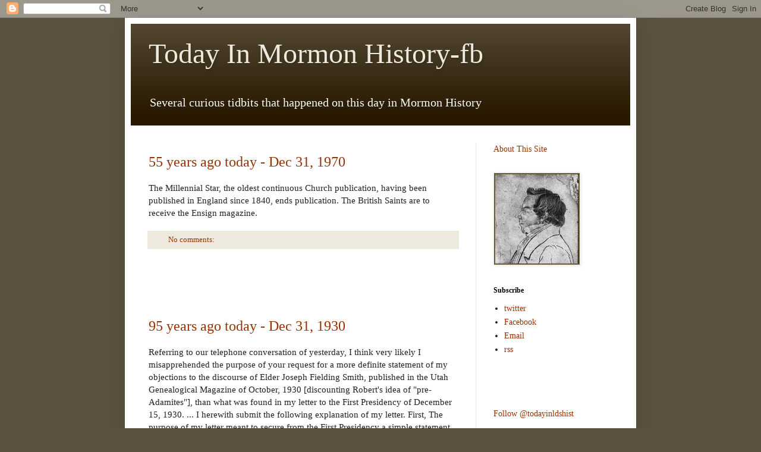

--- FILE ---
content_type: text/html; charset=UTF-8
request_url: http://www.todayinmormonhistory.com/
body_size: 34236
content:
<!DOCTYPE html>
<html class='v2' dir='ltr' lang='en'>
<head>
<link href='https://www.blogger.com/static/v1/widgets/4128112664-css_bundle_v2.css' rel='stylesheet' type='text/css'/>
<meta content='width=1100' name='viewport'/>
<meta content='text/html; charset=UTF-8' http-equiv='Content-Type'/>
<meta content='blogger' name='generator'/>
<link href='http://www.todayinmormonhistory.com/favicon.ico' rel='icon' type='image/x-icon'/>
<link href='http://www.todayinmormonhistory.com/' rel='canonical'/>
<link rel="alternate" type="application/atom+xml" title="Today In Mormon History-fb - Atom" href="http://www.todayinmormonhistory.com/feeds/posts/default" />
<link rel="alternate" type="application/rss+xml" title="Today In Mormon History-fb - RSS" href="http://www.todayinmormonhistory.com/feeds/posts/default?alt=rss" />
<link rel="service.post" type="application/atom+xml" title="Today In Mormon History-fb - Atom" href="https://www.blogger.com/feeds/294712880282517614/posts/default" />
<!--Can't find substitution for tag [blog.ieCssRetrofitLinks]-->
<meta content='What happened on this day in Mormon History' name='description'/>
<meta content='http://www.todayinmormonhistory.com/' property='og:url'/>
<meta content='Today In Mormon History-fb' property='og:title'/>
<meta content='What happened on this day in Mormon History' property='og:description'/>
<title>Today In Mormon History-fb</title>
<style id='page-skin-1' type='text/css'><!--
/*
-----------------------------------------------
Blogger Template Style
Name:     Simple
Designer: Blogger
URL:      www.blogger.com
----------------------------------------------- */
/* Content
----------------------------------------------- */
body {
font: normal normal 14px Georgia, Utopia, 'Palatino Linotype', Palatino, serif;
color: #222222;
background: #5b533f none no-repeat scroll center center;
padding: 0 40px 40px 40px;
}
html body .region-inner {
min-width: 0;
max-width: 100%;
width: auto;
}
h2 {
font-size: 22px;
}
a:link {
text-decoration:none;
color: #993200;
}
a:visited {
text-decoration:none;
color: #888888;
}
a:hover {
text-decoration:underline;
color: #ff1800;
}
.body-fauxcolumn-outer .fauxcolumn-inner {
background: transparent none repeat scroll top left;
_background-image: none;
}
.body-fauxcolumn-outer .cap-top {
position: absolute;
z-index: 1;
height: 400px;
width: 100%;
}
.body-fauxcolumn-outer .cap-top .cap-left {
width: 100%;
background: transparent none repeat-x scroll top left;
_background-image: none;
}
.content-outer {
-moz-box-shadow: 0 0 40px rgba(0, 0, 0, .15);
-webkit-box-shadow: 0 0 5px rgba(0, 0, 0, .15);
-goog-ms-box-shadow: 0 0 10px #333333;
box-shadow: 0 0 40px rgba(0, 0, 0, .15);
margin-bottom: 1px;
}
.content-inner {
padding: 10px 10px;
}
.content-inner {
background-color: #ffffff;
}
/* Header
----------------------------------------------- */
.header-outer {
background: #281900 url(http://www.blogblog.com/1kt/simple/gradients_light.png) repeat-x scroll 0 -400px;
_background-image: none;
}
.Header h1 {
font: normal normal 48px Georgia, Utopia, 'Palatino Linotype', Palatino, serif;
color: #eee9dd;
text-shadow: 1px 2px 3px rgba(0, 0, 0, .2);
}
.Header h1 a {
color: #eee9dd;
}
.Header .description {
font-size: 140%;
color: #ffffff;
}
.header-inner .Header .titlewrapper {
padding: 22px 30px;
}
.header-inner .Header .descriptionwrapper {
padding: 0 30px;
}
/* Tabs
----------------------------------------------- */
.tabs-inner .section:first-child {
border-top: 0 solid #eee5dd;
}
.tabs-inner .section:first-child ul {
margin-top: -0;
border-top: 0 solid #eee5dd;
border-left: 0 solid #eee5dd;
border-right: 0 solid #eee5dd;
}
.tabs-inner .widget ul {
background: #fff9ee none repeat-x scroll 0 -800px;
_background-image: none;
border-bottom: 1px solid #eee5dd;
margin-top: 0;
margin-left: -30px;
margin-right: -30px;
}
.tabs-inner .widget li a {
display: inline-block;
padding: .6em 1em;
font: normal normal 16px Georgia, Utopia, 'Palatino Linotype', Palatino, serif;
color: #998877;
border-left: 1px solid #ffffff;
border-right: 1px solid #eee5dd;
}
.tabs-inner .widget li:first-child a {
border-left: none;
}
.tabs-inner .widget li.selected a, .tabs-inner .widget li a:hover {
color: #000000;
background-color: #fff9ee;
text-decoration: none;
}
/* Columns
----------------------------------------------- */
.main-outer {
border-top: 0 solid #eee5dd;
}
.fauxcolumn-left-outer .fauxcolumn-inner {
border-right: 1px solid #eee5dd;
}
.fauxcolumn-right-outer .fauxcolumn-inner {
border-left: 1px solid #eee5dd;
}
/* Headings
----------------------------------------------- */
div.widget > h2,
div.widget h2.title {
margin: 0 0 1em 0;
font: normal bold 12px Georgia, Utopia, 'Palatino Linotype', Palatino, serif;
color: #000000;
}
/* Widgets
----------------------------------------------- */
.widget .zippy {
color: #999999;
text-shadow: 2px 2px 1px rgba(0, 0, 0, .1);
}
.widget .popular-posts ul {
list-style: none;
}
/* Posts
----------------------------------------------- */
h2.date-header {
font: normal bold 11px Arial, Tahoma, Helvetica, FreeSans, sans-serif;
}
.date-header span {
background-color: transparent;
color: #222222;
padding: inherit;
letter-spacing: inherit;
margin: inherit;
}
.main-inner {
padding-top: 30px;
padding-bottom: 30px;
}
.main-inner .column-center-inner {
padding: 0 15px;
}
.main-inner .column-center-inner .section {
margin: 0 15px;
}
.post {
margin: 0 0 25px 0;
}
h3.post-title, .comments h4 {
font: normal normal 24px Georgia, Utopia, 'Palatino Linotype', Palatino, serif;
margin: .75em 0 0;
}
.post-body {
font-size: 110%;
line-height: 1.4;
position: relative;
}
.post-body img, .post-body .tr-caption-container, .Profile img, .Image img,
.BlogList .item-thumbnail img {
padding: 2px;
background: #665b33;
border: 1px solid #eeeeee;
-moz-box-shadow: 1px 1px 5px rgba(0, 0, 0, .1);
-webkit-box-shadow: 1px 1px 5px rgba(0, 0, 0, .1);
box-shadow: 1px 1px 5px rgba(0, 0, 0, .1);
}
.post-body img, .post-body .tr-caption-container {
padding: 5px;
}
.post-body .tr-caption-container {
color: #222222;
}
.post-body .tr-caption-container img {
padding: 0;
background: transparent;
border: none;
-moz-box-shadow: 0 0 0 rgba(0, 0, 0, .1);
-webkit-box-shadow: 0 0 0 rgba(0, 0, 0, .1);
box-shadow: 0 0 0 rgba(0, 0, 0, .1);
}
.post-header {
margin: 0 0 1.5em;
line-height: 1.6;
font-size: 90%;
}
.post-footer {
margin: 20px -2px 0;
padding: 5px 10px;
color: #666555;
background-color: #eee9dd;
border-bottom: 1px solid #eeeeee;
line-height: 1.6;
font-size: 90%;
}
#comments .comment-author {
padding-top: 1.5em;
border-top: 1px solid #eee5dd;
background-position: 0 1.5em;
}
#comments .comment-author:first-child {
padding-top: 0;
border-top: none;
}
.avatar-image-container {
margin: .2em 0 0;
}
#comments .avatar-image-container img {
border: 1px solid #eeeeee;
}
/* Comments
----------------------------------------------- */
.comments .comments-content .icon.blog-author {
background-repeat: no-repeat;
background-image: url([data-uri]);
}
.comments .comments-content .loadmore a {
border-top: 1px solid #999999;
border-bottom: 1px solid #999999;
}
.comments .comment-thread.inline-thread {
background-color: #eee9dd;
}
.comments .continue {
border-top: 2px solid #999999;
}
/* Accents
---------------------------------------------- */
.section-columns td.columns-cell {
border-left: 1px solid #eee5dd;
}
.blog-pager {
background: transparent none no-repeat scroll top center;
}
.blog-pager-older-link, .home-link,
.blog-pager-newer-link {
background-color: #ffffff;
padding: 5px;
}
.footer-outer {
border-top: 0 dashed #bbbbbb;
}
/* Mobile
----------------------------------------------- */
body.mobile  {
background-size: auto;
}
.mobile .body-fauxcolumn-outer {
background: transparent none repeat scroll top left;
}
.mobile .body-fauxcolumn-outer .cap-top {
background-size: 100% auto;
}
.mobile .content-outer {
-webkit-box-shadow: 0 0 3px rgba(0, 0, 0, .15);
box-shadow: 0 0 3px rgba(0, 0, 0, .15);
}
.mobile .tabs-inner .widget ul {
margin-left: 0;
margin-right: 0;
}
.mobile .post {
margin: 0;
}
.mobile .main-inner .column-center-inner .section {
margin: 0;
}
.mobile .date-header span {
padding: 0.1em 10px;
margin: 0 -10px;
}
.mobile h3.post-title {
margin: 0;
}
.mobile .blog-pager {
background: transparent none no-repeat scroll top center;
}
.mobile .footer-outer {
border-top: none;
}
.mobile .main-inner, .mobile .footer-inner {
background-color: #ffffff;
}
.mobile-index-contents {
color: #222222;
}
.mobile-link-button {
background-color: #993200;
}
.mobile-link-button a:link, .mobile-link-button a:visited {
color: #ffffff;
}
.mobile .tabs-inner .section:first-child {
border-top: none;
}
.mobile .tabs-inner .PageList .widget-content {
background-color: #fff9ee;
color: #000000;
border-top: 1px solid #eee5dd;
border-bottom: 1px solid #eee5dd;
}
.mobile .tabs-inner .PageList .widget-content .pagelist-arrow {
border-left: 1px solid #eee5dd;
}

--></style>
<style id='template-skin-1' type='text/css'><!--
body {
min-width: 860px;
}
.content-outer, .content-fauxcolumn-outer, .region-inner {
min-width: 860px;
max-width: 860px;
_width: 860px;
}
.main-inner .columns {
padding-left: 0px;
padding-right: 260px;
}
.main-inner .fauxcolumn-center-outer {
left: 0px;
right: 260px;
/* IE6 does not respect left and right together */
_width: expression(this.parentNode.offsetWidth -
parseInt("0px") -
parseInt("260px") + 'px');
}
.main-inner .fauxcolumn-left-outer {
width: 0px;
}
.main-inner .fauxcolumn-right-outer {
width: 260px;
}
.main-inner .column-left-outer {
width: 0px;
right: 100%;
margin-left: -0px;
}
.main-inner .column-right-outer {
width: 260px;
margin-right: -260px;
}
#layout {
min-width: 0;
}
#layout .content-outer {
min-width: 0;
width: 800px;
}
#layout .region-inner {
min-width: 0;
width: auto;
}
body#layout div.add_widget {
padding: 8px;
}
body#layout div.add_widget a {
margin-left: 32px;
}
--></style>
<link href='https://www.blogger.com/dyn-css/authorization.css?targetBlogID=294712880282517614&amp;zx=03b9c916-132f-4615-9a30-47a9aaaf07ef' media='none' onload='if(media!=&#39;all&#39;)media=&#39;all&#39;' rel='stylesheet'/><noscript><link href='https://www.blogger.com/dyn-css/authorization.css?targetBlogID=294712880282517614&amp;zx=03b9c916-132f-4615-9a30-47a9aaaf07ef' rel='stylesheet'/></noscript>
<meta name='google-adsense-platform-account' content='ca-host-pub-1556223355139109'/>
<meta name='google-adsense-platform-domain' content='blogspot.com'/>

<!-- data-ad-client=ca-pub-1328266929921297 -->

</head>
<body class='loading variant-literate'>
<div class='navbar section' id='navbar' name='Navbar'><div class='widget Navbar' data-version='1' id='Navbar1'><script type="text/javascript">
    function setAttributeOnload(object, attribute, val) {
      if(window.addEventListener) {
        window.addEventListener('load',
          function(){ object[attribute] = val; }, false);
      } else {
        window.attachEvent('onload', function(){ object[attribute] = val; });
      }
    }
  </script>
<div id="navbar-iframe-container"></div>
<script type="text/javascript" src="https://apis.google.com/js/platform.js"></script>
<script type="text/javascript">
      gapi.load("gapi.iframes:gapi.iframes.style.bubble", function() {
        if (gapi.iframes && gapi.iframes.getContext) {
          gapi.iframes.getContext().openChild({
              url: 'https://www.blogger.com/navbar/294712880282517614?origin\x3dhttp://www.todayinmormonhistory.com',
              where: document.getElementById("navbar-iframe-container"),
              id: "navbar-iframe"
          });
        }
      });
    </script><script type="text/javascript">
(function() {
var script = document.createElement('script');
script.type = 'text/javascript';
script.src = '//pagead2.googlesyndication.com/pagead/js/google_top_exp.js';
var head = document.getElementsByTagName('head')[0];
if (head) {
head.appendChild(script);
}})();
</script>
</div></div>
<div itemscope='itemscope' itemtype='http://schema.org/Blog' style='display: none;'>
<meta content='Today In Mormon History-fb' itemprop='name'/>
<meta content='What happened on this day in Mormon History' itemprop='description'/>
</div>
<div class='body-fauxcolumns'>
<div class='fauxcolumn-outer body-fauxcolumn-outer'>
<div class='cap-top'>
<div class='cap-left'></div>
<div class='cap-right'></div>
</div>
<div class='fauxborder-left'>
<div class='fauxborder-right'></div>
<div class='fauxcolumn-inner'>
</div>
</div>
<div class='cap-bottom'>
<div class='cap-left'></div>
<div class='cap-right'></div>
</div>
</div>
</div>
<div class='content'>
<div class='content-fauxcolumns'>
<div class='fauxcolumn-outer content-fauxcolumn-outer'>
<div class='cap-top'>
<div class='cap-left'></div>
<div class='cap-right'></div>
</div>
<div class='fauxborder-left'>
<div class='fauxborder-right'></div>
<div class='fauxcolumn-inner'>
</div>
</div>
<div class='cap-bottom'>
<div class='cap-left'></div>
<div class='cap-right'></div>
</div>
</div>
</div>
<div class='content-outer'>
<div class='content-cap-top cap-top'>
<div class='cap-left'></div>
<div class='cap-right'></div>
</div>
<div class='fauxborder-left content-fauxborder-left'>
<div class='fauxborder-right content-fauxborder-right'></div>
<div class='content-inner'>
<header>
<div class='header-outer'>
<div class='header-cap-top cap-top'>
<div class='cap-left'></div>
<div class='cap-right'></div>
</div>
<div class='fauxborder-left header-fauxborder-left'>
<div class='fauxborder-right header-fauxborder-right'></div>
<div class='region-inner header-inner'>
<div class='header section' id='header' name='Header'><div class='widget Header' data-version='1' id='Header1'>
<div id='header-inner'>
<div class='titlewrapper'>
<h1 class='title'>
Today In Mormon History-fb
</h1>
</div>
<div class='descriptionwrapper'>
<p class='description'><span>Several curious tidbits that happened on this day in Mormon History</span></p>
</div>
</div>
</div></div>
</div>
</div>
<div class='header-cap-bottom cap-bottom'>
<div class='cap-left'></div>
<div class='cap-right'></div>
</div>
</div>
</header>
<div class='tabs-outer'>
<div class='tabs-cap-top cap-top'>
<div class='cap-left'></div>
<div class='cap-right'></div>
</div>
<div class='fauxborder-left tabs-fauxborder-left'>
<div class='fauxborder-right tabs-fauxborder-right'></div>
<div class='region-inner tabs-inner'>
<div class='tabs no-items section' id='crosscol' name='Cross-Column'></div>
<div class='tabs no-items section' id='crosscol-overflow' name='Cross-Column 2'></div>
</div>
</div>
<div class='tabs-cap-bottom cap-bottom'>
<div class='cap-left'></div>
<div class='cap-right'></div>
</div>
</div>
<div class='main-outer'>
<div class='main-cap-top cap-top'>
<div class='cap-left'></div>
<div class='cap-right'></div>
</div>
<div class='fauxborder-left main-fauxborder-left'>
<div class='fauxborder-right main-fauxborder-right'></div>
<div class='region-inner main-inner'>
<div class='columns fauxcolumns'>
<div class='fauxcolumn-outer fauxcolumn-center-outer'>
<div class='cap-top'>
<div class='cap-left'></div>
<div class='cap-right'></div>
</div>
<div class='fauxborder-left'>
<div class='fauxborder-right'></div>
<div class='fauxcolumn-inner'>
</div>
</div>
<div class='cap-bottom'>
<div class='cap-left'></div>
<div class='cap-right'></div>
</div>
</div>
<div class='fauxcolumn-outer fauxcolumn-left-outer'>
<div class='cap-top'>
<div class='cap-left'></div>
<div class='cap-right'></div>
</div>
<div class='fauxborder-left'>
<div class='fauxborder-right'></div>
<div class='fauxcolumn-inner'>
</div>
</div>
<div class='cap-bottom'>
<div class='cap-left'></div>
<div class='cap-right'></div>
</div>
</div>
<div class='fauxcolumn-outer fauxcolumn-right-outer'>
<div class='cap-top'>
<div class='cap-left'></div>
<div class='cap-right'></div>
</div>
<div class='fauxborder-left'>
<div class='fauxborder-right'></div>
<div class='fauxcolumn-inner'>
</div>
</div>
<div class='cap-bottom'>
<div class='cap-left'></div>
<div class='cap-right'></div>
</div>
</div>
<!-- corrects IE6 width calculation -->
<div class='columns-inner'>
<div class='column-center-outer'>
<div class='column-center-inner'>
<div class='main section' id='main' name='Main'><div class='widget Blog' data-version='1' id='Blog1'>
<div class='blog-posts hfeed'>

          <div class="date-outer">
        

          <div class="date-posts">
        
<div class='post-outer'>
<div class='post hentry uncustomized-post-template' itemprop='blogPost' itemscope='itemscope' itemtype='http://schema.org/BlogPosting'>
<meta content='294712880282517614' itemprop='blogId'/>
<meta content='6880115286543796781' itemprop='postId'/>
<a name='6880115286543796781'></a>
<h3 class='post-title entry-title' itemprop='name'>
<a href='http://www.todayinmormonhistory.com/2025/12/55-years-ago-today-dec-31-1970.html'>55 years ago today - Dec 31, 1970</a>
</h3>
<div class='post-header'>
<div class='post-header-line-1'></div>
</div>
<div class='post-body entry-content' id='post-body-6880115286543796781' itemprop='articleBody'>
The Millennial Star, the oldest continuous Church publication, having been published in England since 1840, ends publication. The British Saints are to receive the Ensign magazine.
<div style='clear: both;'></div>
</div>
<div class='post-footer'>
<div class='post-footer-line post-footer-line-1'>
<span class='post-author vcard'>
</span>
<span class='post-timestamp'>
</span>
<span class='reaction-buttons'>
</span>
<span class='post-comment-link'>
<a class='comment-link' href='http://www.todayinmormonhistory.com/2025/12/55-years-ago-today-dec-31-1970.html#comment-form' onclick=''>
No comments:
  </a>
</span>
<span class='post-backlinks post-comment-link'>
</span>
<span class='post-icons'>
</span>
<div class='post-share-buttons goog-inline-block'>
</div>
</div>
<div class='post-footer-line post-footer-line-2'>
<span class='post-labels'>
</span>
</div>
<div class='post-footer-line post-footer-line-3'>
<span class='post-location'>
</span>
</div>
</div>
</div>
</div>
<div class='inline-ad'>
<script type="text/javascript">
    google_ad_client = "ca-pub-1328266929921297";
    google_ad_host = "ca-host-pub-1556223355139109";
    google_ad_host_channel = "L0007";
    google_ad_slot = "9707724442";
    google_ad_width = 234;
    google_ad_height = 60;
</script>
<!-- today-in-church-history_main_Blog1_234x60_as -->
<script type="text/javascript"
src="//pagead2.googlesyndication.com/pagead/show_ads.js">
</script>
</div>
<div class='post-outer'>
<div class='post hentry uncustomized-post-template' itemprop='blogPost' itemscope='itemscope' itemtype='http://schema.org/BlogPosting'>
<meta content='294712880282517614' itemprop='blogId'/>
<meta content='1012916859698838393' itemprop='postId'/>
<a name='1012916859698838393'></a>
<h3 class='post-title entry-title' itemprop='name'>
<a href='http://www.todayinmormonhistory.com/2025/12/95-years-ago-today-dec-31-1930.html'>95 years ago today - Dec 31, 1930</a>
</h3>
<div class='post-header'>
<div class='post-header-line-1'></div>
</div>
<div class='post-body entry-content' id='post-body-1012916859698838393' itemprop='articleBody'>
Referring to our telephone conversation of yesterday, I think very likely I misapprehended the purpose of your request for a more definite statement of my objections to the discourse of Elder Joseph Fielding Smith, published in the Utah Genealogical Magazine of October, 1930 [discounting Robert&#39;s idea of &quot;pre-Adamites&quot;], than what was found in my letter to the First Presidency of December 15, 1930. ... I herewith submit the following explanation of my letter. First, The purpose of my letter meant to secure from the First Presidency a simple statement whether or not the discourse of Elder Smith had been submitted to them, and perhaps to the Twelve, and had been approved by them as representing what was to be considered the attitude of the Church upon that subject. If that were the case I tried to express the thought that that fact ought to have been mentioned in the discourse; because of the apparent air of finality and authority of the pronouncement. It occurred to me that if the <br>discourse was to be regarded as the authoritative attitude of the Church it ought to have been made by someone else tan Elder Smith, or else the announcement made that he was authorized to speak for the Presidency and other authorities of the Church, since hitherto the Church has made no authoritative statement on the subject. <br><br>	      Second, If the dogmatic and apparently final utterance on the subject treated was after all but the expression of Elder Smith&#39;s personal views, then such fact ought somewhere to appear in the discourse that the hearers and readers might know what weight to accord the pronouncement made. <br><br>	      Third, I meant to imply by what was said in my letter that if the discourse of Elder Smith was but the expression of his personal views, hen I questioned his competency to speak with such dogmatic finality as he does in the discourse on the subject, (a) either by reason of his general learning or any known special research on the subject involved, and (b) that as an apostle Elder Smith was not competent to make such a positive and apparently not-to-be questioned pronouncement, because an earlier and a more experienced and learned apostle had made a directly opposite statement on the subject, which statement Brigham Young, President of the Church, publically approved, both which statement and approval, were published in the Journal of Discourses. <br><br>	      Fourth, I meant to imply in my letter that in view of all this, Elder Smith was not warranted in making such a positive and dogmatic statement, and that I had the right to know if he spoke by the authority of an agreed upon attitude of the present administration of the Church or not &#39; hence the questions of my letter to the First Presidency. <br><br>	      Fifth, To all this I add the following: I call in question the accuracy of Elder Smith&#39;s position ain reference to the whole doctrine of his discourse, as being contrary to a great volume of well developed and ascertained truth, established by the researches of scientists of highest character, of profoundest learning, and world-wide research. I hold his doctrine contrary at least to the plain implications of the scripture; as tending also to reduce the Church of the New Dispensation to the character of a narrow, bigoted sect, forsaking the God-given world movement idea of it; and as injurious to the continued faith in, and adherence to, the teachings of the Church not by &#39;a scattered few&#39;, but by a very great number of its membership. <br><br>	      Of course I stand ready to maintain the truth of these statements if given the opportunity, and I respectfully ask for permission to do so.<br><br>[B. H. Roberts, Letter to Rudger Clawson, as quoted in Minutes of the Apostles of The Church of Jesus Christ of Latter-day Saints, 1910-1951, Privately Published, Salt Lake City, Utah 2010]
<div style='clear: both;'></div>
</div>
<div class='post-footer'>
<div class='post-footer-line post-footer-line-1'>
<span class='post-author vcard'>
</span>
<span class='post-timestamp'>
</span>
<span class='reaction-buttons'>
</span>
<span class='post-comment-link'>
<a class='comment-link' href='http://www.todayinmormonhistory.com/2025/12/95-years-ago-today-dec-31-1930.html#comment-form' onclick=''>
No comments:
  </a>
</span>
<span class='post-backlinks post-comment-link'>
</span>
<span class='post-icons'>
</span>
<div class='post-share-buttons goog-inline-block'>
</div>
</div>
<div class='post-footer-line post-footer-line-2'>
<span class='post-labels'>
</span>
</div>
<div class='post-footer-line post-footer-line-3'>
<span class='post-location'>
</span>
</div>
</div>
</div>
</div>
<div class='post-outer'>
<div class='post hentry uncustomized-post-template' itemprop='blogPost' itemscope='itemscope' itemtype='http://schema.org/BlogPosting'>
<meta content='294712880282517614' itemprop='blogId'/>
<meta content='4519803011022562062' itemprop='postId'/>
<a name='4519803011022562062'></a>
<h3 class='post-title entry-title' itemprop='name'>
<a href='http://www.todayinmormonhistory.com/2025/12/125-years-ago-today-dec-31-1900.html'>125 years ago today - Dec 31, 1900</a>
</h3>
<div class='post-header'>
<div class='post-header-line-1'></div>
</div>
<div class='post-body entry-content' id='post-body-4519803011022562062' itemprop='articleBody'>
Church membership: 284,000. About five out of every six latter-day Saints live in the predominantly Mormon Intermountain area of the western Unites States.<br><br>[Sherry Baker: Mormon Media History Timeline: 1827-2007, <a href="http://byustudies.byu.edu/showTitle.aspx?title=7984">http://byustudies.byu.edu/showTitle.aspx?title=7984</a>]
<div style='clear: both;'></div>
</div>
<div class='post-footer'>
<div class='post-footer-line post-footer-line-1'>
<span class='post-author vcard'>
</span>
<span class='post-timestamp'>
</span>
<span class='reaction-buttons'>
</span>
<span class='post-comment-link'>
<a class='comment-link' href='http://www.todayinmormonhistory.com/2025/12/125-years-ago-today-dec-31-1900.html#comment-form' onclick=''>
No comments:
  </a>
</span>
<span class='post-backlinks post-comment-link'>
</span>
<span class='post-icons'>
</span>
<div class='post-share-buttons goog-inline-block'>
</div>
</div>
<div class='post-footer-line post-footer-line-2'>
<span class='post-labels'>
</span>
</div>
<div class='post-footer-line post-footer-line-3'>
<span class='post-location'>
</span>
</div>
</div>
</div>
</div>
<div class='post-outer'>
<div class='post hentry uncustomized-post-template' itemprop='blogPost' itemscope='itemscope' itemtype='http://schema.org/BlogPosting'>
<meta content='294712880282517614' itemprop='blogId'/>
<meta content='7568420013601353967' itemprop='postId'/>
<a name='7568420013601353967'></a>
<h3 class='post-title entry-title' itemprop='name'>
<a href='http://www.todayinmormonhistory.com/2025/12/140-years-ago-today-dec-31-1885-thursday.html'>140 years ago today - Dec 31, 1885 (Thursday)</a>
</h3>
<div class='post-header'>
<div class='post-header-line-1'></div>
</div>
<div class='post-body entry-content' id='post-body-7568420013601353967' itemprop='articleBody'>
After two days&#39; trial in the First District Court, at Ogden, the jury returned a verdict of guilty against Lorenzo Snow for u.c. [Unlawful Cohabitation] in 1885, notwithstanding the evidence introduced had proven him innocent.<br><br>[Jenson, Andrew, Church Chronology]
<div style='clear: both;'></div>
</div>
<div class='post-footer'>
<div class='post-footer-line post-footer-line-1'>
<span class='post-author vcard'>
</span>
<span class='post-timestamp'>
</span>
<span class='reaction-buttons'>
</span>
<span class='post-comment-link'>
<a class='comment-link' href='http://www.todayinmormonhistory.com/2025/12/140-years-ago-today-dec-31-1885-thursday.html#comment-form' onclick=''>
No comments:
  </a>
</span>
<span class='post-backlinks post-comment-link'>
</span>
<span class='post-icons'>
</span>
<div class='post-share-buttons goog-inline-block'>
</div>
</div>
<div class='post-footer-line post-footer-line-2'>
<span class='post-labels'>
</span>
</div>
<div class='post-footer-line post-footer-line-3'>
<span class='post-location'>
</span>
</div>
</div>
</div>
</div>
<div class='inline-ad'>
<script type="text/javascript">
    google_ad_client = "ca-pub-1328266929921297";
    google_ad_host = "ca-host-pub-1556223355139109";
    google_ad_host_channel = "L0007";
    google_ad_slot = "9707724442";
    google_ad_width = 234;
    google_ad_height = 60;
</script>
<!-- today-in-church-history_main_Blog1_234x60_as -->
<script type="text/javascript"
src="//pagead2.googlesyndication.com/pagead/show_ads.js">
</script>
</div>
<div class='post-outer'>
<div class='post hentry uncustomized-post-template' itemprop='blogPost' itemscope='itemscope' itemtype='http://schema.org/BlogPosting'>
<meta content='294712880282517614' itemprop='blogId'/>
<meta content='7083893096489982255' itemprop='postId'/>
<a name='7083893096489982255'></a>
<h3 class='post-title entry-title' itemprop='name'>
<a href='http://www.todayinmormonhistory.com/2025/12/165-years-ago-today-dec-31-1860.html'>165 years ago today - Dec 31, 1860</a>
</h3>
<div class='post-header'>
<div class='post-header-line-1'></div>
</div>
<div class='post-body entry-content' id='post-body-7083893096489982255' itemprop='articleBody'>
[Apostle Wilford Woodruff]<br><br>This is the last day of 1860 which Ends this important &amp; momentious year, which has been looked forward to by thousands for many years as a period which would date the Commencement of great &amp; mighty Changes in the Earth... <br><br>	The whole European World have appeared inspired to spend millions &amp; labor with all their might to build Navies &amp; Equipt armies &amp; prepare For a mighty struggle &amp; deadly Conflict with Each others. [Description of political events in Italy, England, France &amp; China]. <br><br>	But the United States of America is the spot whare 1860 markes the Commencement of a new Erea ... Joseph Smith the Prophet of God told the people of the United States Government what awaited them &amp; there final Destiny as a Nation because of there wickedness &amp; abominations &amp; because they would shed the Blood of Prophets &amp; Saints. He said in 1832, 28 years ago that South Carolinia would rise up in rebelion and that war would Commence at that place &amp; that the Southern States would arise up in rebelion against the Northern States &amp; the Northern States against the Southern States &amp; that war would be poured out upon all Nations which would End in the death &amp; misery of many Souls &amp; because of these things or as the prophet has said the people of the United States have put to death the prophet Joseph the Patriarchs Apostle &amp; many Saints and driven the Church of Christ from place to place for about thirty years and Finally have driven them into the wilderness even into these vallies <br>of the Mountain and the Lord told us &quot;to plead at the feet of the Judges Governors &amp; Presidets of the United States &amp; if they Heed us not and do not redress us of our wrongs (then the Lord says) I will arise out of my hiding place &amp; in my fury I will vex the Nation and I will Cut off those wicked &amp; unjust Stewards and appoint them there portions with Hipocritts &amp; unbelievers.<br><br>	1860 has laid the foundation for the fulfillment of these things. During this year the Abolitionest of Republicans of the Northern States Elected their President and Vice President and this has been taken as a pretext and the Southern States are rising up in rebelion against the Northern States are holding Conventions &amp; preparing to Cecede from the Union as Joseph Smith said they would. South Carolinia Ceceded from the Union on the 20 Dec 1860 and others are preparing to follow their example. ... <br><br>	The foundation has been laid during the year 1860 To break up &amp; annihilate the American Government and the scenes which will follow in quick succession will be terrible &amp; horrible in their detail. This Nation is guilty of sheding the Blood of the Lords anointed, of his Prophets &amp; Saints and the Lord Almighty has decreed their destruction. The Lord has Commenced a Controversy with the American Government and Nation in 1860 and he will never cease untill they are destroyed from under heaven, and the Kingdom of God Esstablished upon their ruins. Let the Gentiles upon this land prepare to meet their God.<br><br>[Wilford Woodruff&#39;s Journal: 1833-1898 Typescript, Volumes 1-9, Edited by Scott G. Kenney, Signature Books 1993, <a href="http://amzn.to/newmormonstudies">http://amzn.to/newmormonstudies</a>]
<div style='clear: both;'></div>
</div>
<div class='post-footer'>
<div class='post-footer-line post-footer-line-1'>
<span class='post-author vcard'>
</span>
<span class='post-timestamp'>
</span>
<span class='reaction-buttons'>
</span>
<span class='post-comment-link'>
<a class='comment-link' href='http://www.todayinmormonhistory.com/2025/12/165-years-ago-today-dec-31-1860.html#comment-form' onclick=''>
No comments:
  </a>
</span>
<span class='post-backlinks post-comment-link'>
</span>
<span class='post-icons'>
</span>
<div class='post-share-buttons goog-inline-block'>
</div>
</div>
<div class='post-footer-line post-footer-line-2'>
<span class='post-labels'>
</span>
</div>
<div class='post-footer-line post-footer-line-3'>
<span class='post-location'>
</span>
</div>
</div>
</div>
</div>
<div class='post-outer'>
<div class='post hentry uncustomized-post-template' itemprop='blogPost' itemscope='itemscope' itemtype='http://schema.org/BlogPosting'>
<meta content='294712880282517614' itemprop='blogId'/>
<meta content='8792873265709131114' itemprop='postId'/>
<a name='8792873265709131114'></a>
<h3 class='post-title entry-title' itemprop='name'>
<a href='http://www.todayinmormonhistory.com/2025/12/170-years-ago-today-dec-31-1855.html'>170 years ago today - Dec 31, 1855</a>
</h3>
<div class='post-header'>
<div class='post-header-line-1'></div>
</div>
<div class='post-body entry-content' id='post-body-8792873265709131114' itemprop='articleBody'>
[Wilford Woodruff]<br><br>May the Lord Preserve me from evil sin &amp; transgression. May he enable me to keep the word of wisdom &amp; be preserved in life &amp; health with my wives &amp; Children.<br><br>[Wilford Woodruff&#39;s Journal: 1833-1898 Typescript, Volumes 1-9, Edited by Scott G. Kenney, Signature Books 1993, <a href="http://amzn.to/newmormonstudies">http://amzn.to/newmormonstudies</a>]
<div style='clear: both;'></div>
</div>
<div class='post-footer'>
<div class='post-footer-line post-footer-line-1'>
<span class='post-author vcard'>
</span>
<span class='post-timestamp'>
</span>
<span class='reaction-buttons'>
</span>
<span class='post-comment-link'>
<a class='comment-link' href='http://www.todayinmormonhistory.com/2025/12/170-years-ago-today-dec-31-1855.html#comment-form' onclick=''>
No comments:
  </a>
</span>
<span class='post-backlinks post-comment-link'>
</span>
<span class='post-icons'>
</span>
<div class='post-share-buttons goog-inline-block'>
</div>
</div>
<div class='post-footer-line post-footer-line-2'>
<span class='post-labels'>
</span>
</div>
<div class='post-footer-line post-footer-line-3'>
<span class='post-location'>
</span>
</div>
</div>
</div>
</div>
<div class='post-outer'>
<div class='post hentry uncustomized-post-template' itemprop='blogPost' itemscope='itemscope' itemtype='http://schema.org/BlogPosting'>
<meta content='294712880282517614' itemprop='blogId'/>
<meta content='4169063046861332474' itemprop='postId'/>
<a name='4169063046861332474'></a>
<h3 class='post-title entry-title' itemprop='name'>
<a href='http://www.todayinmormonhistory.com/2025/12/170-years-ago-today-1855.html'>170 years ago today - 1855</a>
</h3>
<div class='post-header'>
<div class='post-header-line-1'></div>
</div>
<div class='post-body entry-content' id='post-body-4169063046861332474' itemprop='articleBody'>
Church Membership at end of year: 63,974<br><br>	New Converts : -4,455<br><br>	Percent Change from previous year: -6.51%<br><br>[Wikipedia, The Church of Jesus Christ of Latter-day Saints Membership History, <a href="http://en.wikipedia.org/wiki/The_Church_of_Jesus_Christ_of_Latter-day_Saints_membership_history">http://en.wikipedia.org/wiki/The_Church_of_Jesus_Christ_of_Latter-day_Saints_membership_history</a>]
<div style='clear: both;'></div>
</div>
<div class='post-footer'>
<div class='post-footer-line post-footer-line-1'>
<span class='post-author vcard'>
</span>
<span class='post-timestamp'>
</span>
<span class='reaction-buttons'>
</span>
<span class='post-comment-link'>
<a class='comment-link' href='http://www.todayinmormonhistory.com/2025/12/170-years-ago-today-1855.html#comment-form' onclick=''>
No comments:
  </a>
</span>
<span class='post-backlinks post-comment-link'>
</span>
<span class='post-icons'>
</span>
<div class='post-share-buttons goog-inline-block'>
</div>
</div>
<div class='post-footer-line post-footer-line-2'>
<span class='post-labels'>
</span>
</div>
<div class='post-footer-line post-footer-line-3'>
<span class='post-location'>
</span>
</div>
</div>
</div>
</div>
<div class='inline-ad'>
<script type="text/javascript">
    google_ad_client = "ca-pub-1328266929921297";
    google_ad_host = "ca-host-pub-1556223355139109";
    google_ad_host_channel = "L0007";
    google_ad_slot = "9707724442";
    google_ad_width = 234;
    google_ad_height = 60;
</script>
<!-- today-in-church-history_main_Blog1_234x60_as -->
<script type="text/javascript"
src="//pagead2.googlesyndication.com/pagead/show_ads.js">
</script>
</div>
<div class='post-outer'>
<div class='post hentry uncustomized-post-template' itemprop='blogPost' itemscope='itemscope' itemtype='http://schema.org/BlogPosting'>
<meta content='294712880282517614' itemprop='blogId'/>
<meta content='6629176164963893771' itemprop='postId'/>
<a name='6629176164963893771'></a>
<h3 class='post-title entry-title' itemprop='name'>
<a href='http://www.todayinmormonhistory.com/2025/12/195-years-ago-today-1830.html'>195 years ago today - 1830</a>
</h3>
<div class='post-header'>
<div class='post-header-line-1'></div>
</div>
<div class='post-body entry-content' id='post-body-6629176164963893771' itemprop='articleBody'>
Church Membership at end of year: 280<br><br>	New Converts : 274<br><br>	Percent Change from previous year: 4,566.67%<br><br>[Wikipedia, The Church of Jesus Christ of Latter-day Saints Membership History, <a href="http://en.wikipedia.org/wiki/The_Church_of_Jesus_Christ_of_Latter-day_Saints_membership_history">http://en.wikipedia.org/wiki/The_Church_of_Jesus_Christ_of_Latter-day_Saints_membership_history</a>]
<div style='clear: both;'></div>
</div>
<div class='post-footer'>
<div class='post-footer-line post-footer-line-1'>
<span class='post-author vcard'>
</span>
<span class='post-timestamp'>
</span>
<span class='reaction-buttons'>
</span>
<span class='post-comment-link'>
<a class='comment-link' href='http://www.todayinmormonhistory.com/2025/12/195-years-ago-today-1830.html#comment-form' onclick=''>
No comments:
  </a>
</span>
<span class='post-backlinks post-comment-link'>
</span>
<span class='post-icons'>
</span>
<div class='post-share-buttons goog-inline-block'>
</div>
</div>
<div class='post-footer-line post-footer-line-2'>
<span class='post-labels'>
</span>
</div>
<div class='post-footer-line post-footer-line-3'>
<span class='post-location'>
</span>
</div>
</div>
</div>
</div>

          </div></div>
        

          <div class="date-outer">
        

          <div class="date-posts">
        
<div class='post-outer'>
<div class='post hentry uncustomized-post-template' itemprop='blogPost' itemscope='itemscope' itemtype='http://schema.org/BlogPosting'>
<meta content='294712880282517614' itemprop='blogId'/>
<meta content='8581297540794593817' itemprop='postId'/>
<a name='8581297540794593817'></a>
<h3 class='post-title entry-title' itemprop='name'>
<a href='http://www.todayinmormonhistory.com/2025/12/85-years-ago-today-dec-30-1940.html'>85 years ago today - Dec 30, 1940</a>
</h3>
<div class='post-header'>
<div class='post-header-line-1'></div>
</div>
<div class='post-body entry-content' id='post-body-8581297540794593817' itemprop='articleBody'>
Conduct in Temples<br><br>	President [J. Reuben] Clark reported in brief to President McKay the report which was made by Brother George F. Richards a few weeks ago regarding information which had come to him of misconduct of temple workers, involving apparently illicit sexual relations, and also the intimation that Brother George F. Richards made that possibly the &quot;new polygamists&quot; were trying to operate there by performing marriages in the temple. President Clark suggested that it seemed to him the only way to meet this situation was for the Presidency to appoint two people&#39;one brother and one sister &#39;who were thoroughly reliable, alert and not gullible, as workers here in the temple, and to watch and report to the First Presidency what they found to be going on in such matters.<br><br>[The Diaries of J. Reuben Clark, 1933-1961, Abridged, Digital Edition, Salt Lake City, Utah 2015]
<div style='clear: both;'></div>
</div>
<div class='post-footer'>
<div class='post-footer-line post-footer-line-1'>
<span class='post-author vcard'>
</span>
<span class='post-timestamp'>
</span>
<span class='reaction-buttons'>
</span>
<span class='post-comment-link'>
<a class='comment-link' href='http://www.todayinmormonhistory.com/2025/12/85-years-ago-today-dec-30-1940.html#comment-form' onclick=''>
No comments:
  </a>
</span>
<span class='post-backlinks post-comment-link'>
</span>
<span class='post-icons'>
</span>
<div class='post-share-buttons goog-inline-block'>
</div>
</div>
<div class='post-footer-line post-footer-line-2'>
<span class='post-labels'>
</span>
</div>
<div class='post-footer-line post-footer-line-3'>
<span class='post-location'>
</span>
</div>
</div>
</div>
</div>
<div class='post-outer'>
<div class='post hentry uncustomized-post-template' itemprop='blogPost' itemscope='itemscope' itemtype='http://schema.org/BlogPosting'>
<meta content='294712880282517614' itemprop='blogId'/>
<meta content='1433618932257691959' itemprop='postId'/>
<a name='1433618932257691959'></a>
<h3 class='post-title entry-title' itemprop='name'>
<a href='http://www.todayinmormonhistory.com/2025/12/165-years-ago-today-dec-30-1860_94.html'>165 years ago today - Dec 30, 1860</a>
</h3>
<div class='post-header'>
<div class='post-header-line-1'></div>
</div>
<div class='post-body entry-content' id='post-body-1433618932257691959' itemprop='articleBody'>
Elder John Taylor Preached in the afternoon &amp; refered to many of the revelations &amp; prophesies of Joseph Smiths which are now Fulfilling The Cecession of South Carolina, The Lord&#39;s Coming out of his hiding place to vex the Nation, &amp; many other things. He was Followed by President Brigham Young who said I think upon the fulfillment of thes prophesies as much as Elder Taylor. ...<br><br>[Wilford Woodruff&#39;s Journal: 1833-1898 Typescript, Volumes 1-9, Edited by Scott G. Kenney, Signature Books 1993, <a href="http://amzn.to/newmormonstudies">http://amzn.to/newmormonstudies</a>]
<div style='clear: both;'></div>
</div>
<div class='post-footer'>
<div class='post-footer-line post-footer-line-1'>
<span class='post-author vcard'>
</span>
<span class='post-timestamp'>
</span>
<span class='reaction-buttons'>
</span>
<span class='post-comment-link'>
<a class='comment-link' href='http://www.todayinmormonhistory.com/2025/12/165-years-ago-today-dec-30-1860_94.html#comment-form' onclick=''>
No comments:
  </a>
</span>
<span class='post-backlinks post-comment-link'>
</span>
<span class='post-icons'>
</span>
<div class='post-share-buttons goog-inline-block'>
</div>
</div>
<div class='post-footer-line post-footer-line-2'>
<span class='post-labels'>
</span>
</div>
<div class='post-footer-line post-footer-line-3'>
<span class='post-location'>
</span>
</div>
</div>
</div>
</div>
<div class='post-outer'>
<div class='post hentry uncustomized-post-template' itemprop='blogPost' itemscope='itemscope' itemtype='http://schema.org/BlogPosting'>
<meta content='294712880282517614' itemprop='blogId'/>
<meta content='3275123341629173870' itemprop='postId'/>
<a name='3275123341629173870'></a>
<h3 class='post-title entry-title' itemprop='name'>
<a href='http://www.todayinmormonhistory.com/2025/12/165-years-ago-today-dec-30-1860_30.html'>165 years ago today - Dec 30, 1860 (Afternoon)</a>
</h3>
<div class='post-header'>
<div class='post-header-line-1'></div>
</div>
<div class='post-body entry-content' id='post-body-3275123341629173870' itemprop='articleBody'>
Bro. Brigham spoke on a many things. ...  Touched on slavery; said it always was so and would be. The inferior would always be in subjection to the superior. The blacks through Cain and Ham would be servants of servants until every son and daughter had received their blessings through and belonging to the Holy Priesthood. -- SLC Tabernacle<br><br>[Diary of Charles Lowell Walker. Andrew Karl Larson, ed. Logan: Utah State University Press, 1980. 154-155, quoted in The Complete Discourses of Brigham Young, Ed. Richard S. Van Wagoner, Smith-Pettit Foundation, Salt Lake City (2009), <a href="http://bit.ly/BY-discourses">http://bit.ly/BY-discourses</a>]
<div style='clear: both;'></div>
</div>
<div class='post-footer'>
<div class='post-footer-line post-footer-line-1'>
<span class='post-author vcard'>
</span>
<span class='post-timestamp'>
</span>
<span class='reaction-buttons'>
</span>
<span class='post-comment-link'>
<a class='comment-link' href='http://www.todayinmormonhistory.com/2025/12/165-years-ago-today-dec-30-1860_30.html#comment-form' onclick=''>
No comments:
  </a>
</span>
<span class='post-backlinks post-comment-link'>
</span>
<span class='post-icons'>
</span>
<div class='post-share-buttons goog-inline-block'>
</div>
</div>
<div class='post-footer-line post-footer-line-2'>
<span class='post-labels'>
</span>
</div>
<div class='post-footer-line post-footer-line-3'>
<span class='post-location'>
</span>
</div>
</div>
</div>
</div>
<div class='post-outer'>
<div class='post hentry uncustomized-post-template' itemprop='blogPost' itemscope='itemscope' itemtype='http://schema.org/BlogPosting'>
<meta content='294712880282517614' itemprop='blogId'/>
<meta content='112640502600383593' itemprop='postId'/>
<a name='112640502600383593'></a>
<h3 class='post-title entry-title' itemprop='name'>
<a href='http://www.todayinmormonhistory.com/2025/12/165-years-ago-today-dec-30-1860.html'>165 years ago today - Dec 30, 1860 (Afternoon)</a>
</h3>
<div class='post-header'>
<div class='post-header-line-1'></div>
</div>
<div class='post-body entry-content' id='post-body-112640502600383593' itemprop='articleBody'>
John Taylor has showed us the dissolution of the Union, and the prospect of Zion being redeemed. The President [Brigham Young] remarked we are prepared to go to Jackson County, The President used a few expletives against James Buchanan, and remarked he has broken up the Government.  -- SLC Tabernacle<br><br>[Brigham Young Office Journals, in The Complete Discourses of Brigham Young, Ed. Richard S. Van Wagoner, Smith-Pettit Foundation, Salt Lake City (2009), <a href="http://bit.ly/BY-discourses">http://bit.ly/BY-discourses</a>]
<div style='clear: both;'></div>
</div>
<div class='post-footer'>
<div class='post-footer-line post-footer-line-1'>
<span class='post-author vcard'>
</span>
<span class='post-timestamp'>
</span>
<span class='reaction-buttons'>
</span>
<span class='post-comment-link'>
<a class='comment-link' href='http://www.todayinmormonhistory.com/2025/12/165-years-ago-today-dec-30-1860.html#comment-form' onclick=''>
No comments:
  </a>
</span>
<span class='post-backlinks post-comment-link'>
</span>
<span class='post-icons'>
</span>
<div class='post-share-buttons goog-inline-block'>
</div>
</div>
<div class='post-footer-line post-footer-line-2'>
<span class='post-labels'>
</span>
</div>
<div class='post-footer-line post-footer-line-3'>
<span class='post-location'>
</span>
</div>
</div>
</div>
</div>
<div class='post-outer'>
<div class='post hentry uncustomized-post-template' itemprop='blogPost' itemscope='itemscope' itemtype='http://schema.org/BlogPosting'>
<meta content='294712880282517614' itemprop='blogId'/>
<meta content='2403722204754005357' itemprop='postId'/>
<a name='2403722204754005357'></a>
<h3 class='post-title entry-title' itemprop='name'>
<a href='http://www.todayinmormonhistory.com/2025/12/180-years-ago-today-dec-30-1845_30.html'>180 years ago today - Dec 30, 1845</a>
</h3>
<div class='post-header'>
<div class='post-header-line-1'></div>
</div>
<div class='post-body entry-content' id='post-body-2403722204754005357' itemprop='articleBody'>
[Hosea Stout]<br><br>.... I went to the Temple and was informed that President Young wanted to see me &amp; had dispached a messenger for me so I went to his room in the Temple. He wanted me to raise an additional guard of fifty horse men kept on hands which I immediately went to raising....<br><br>[Diaries of Hosea Stout]
<div style='clear: both;'></div>
</div>
<div class='post-footer'>
<div class='post-footer-line post-footer-line-1'>
<span class='post-author vcard'>
</span>
<span class='post-timestamp'>
</span>
<span class='reaction-buttons'>
</span>
<span class='post-comment-link'>
<a class='comment-link' href='http://www.todayinmormonhistory.com/2025/12/180-years-ago-today-dec-30-1845_30.html#comment-form' onclick=''>
No comments:
  </a>
</span>
<span class='post-backlinks post-comment-link'>
</span>
<span class='post-icons'>
</span>
<div class='post-share-buttons goog-inline-block'>
</div>
</div>
<div class='post-footer-line post-footer-line-2'>
<span class='post-labels'>
</span>
</div>
<div class='post-footer-line post-footer-line-3'>
<span class='post-location'>
</span>
</div>
</div>
</div>
</div>
<div class='post-outer'>
<div class='post hentry uncustomized-post-template' itemprop='blogPost' itemscope='itemscope' itemtype='http://schema.org/BlogPosting'>
<meta content='294712880282517614' itemprop='blogId'/>
<meta content='7270085235711049446' itemprop='postId'/>
<a name='7270085235711049446'></a>
<h3 class='post-title entry-title' itemprop='name'>
<a href='http://www.todayinmormonhistory.com/2025/12/180-years-ago-today-dec-30-1845-tuesday.html'>180 years ago today - Dec 30, 1845. Tuesday.</a>
</h3>
<div class='post-header'>
<div class='post-header-line-1'></div>
</div>
<div class='post-body entry-content' id='post-body-7270085235711049446' itemprop='articleBody'>
Bishop Whitney has been engaged in arranging some business matters with Aimon W. Babbitt Esquire as counsel for the Lawrence Estate [Joseph Smith had been appointed legal guardian of two orphaned Lawrence girls whom he subsequently married. The estate was worth roughly  $4,000 to $8,000].<br><br>	. . .The labors of the day [in the Temple] having been brought to a close at so early an hour viz; half past 8, it was thought proper to have a little season of recreation, accordingly, Brother Hans Hanson was invited to produce his violin. He did so, and played several lively airs, among the rest some very good lively dancing tunes. This was too much for the gravity of Brother Joseph Young, who indulged in a hornpipe, and was soon joined by several others, and before the dance was over several French fours were indulged in. The first was opened by President B. Young with Sister Whitney and Elder H. C. Kimball with Sister Lewis. The spirit of dancing increased until the whole floor was covered with dancers. After this had continued about an hour, several excellent songs were sung, in which several of the brethren and sisters joined. The Upper California was sung by Erastus Snow. After which Sister Whitney being invited by President Young, stood up and invoking the gift of <br>tongues, sung one of the most beautiful songs in tongues, that ever was heard. The interpretation was given by her husband, Bishop Whitney, it related to our efforts to build this House, and to the privilege we now have of meeting together in it, of our departure shortly to the country of the Lamanites, and their rejoicing when they hear the gospel, and of the ingathering of Israel. Altogether, it was one of the most touching and beautiful exhibitions of the power of the Spirit in the gift of tongues which was ever seen. (So it appeared to the writer of this.) After a little conversation of a general nature, the exercises of the evening were closed by prayer by President B. Young, and soon after most of the persons present left the Temple for their homes . . .<br><br>[George D. Smith, An Intimate Chronicle; The Journals of William Clayton, Signature Books in association with Smith Research Associates, Salt Lake City, 1995, <a href="http://bit.ly/WilliamClayton">http://bit.ly/WilliamClayton</a>]
<div style='clear: both;'></div>
</div>
<div class='post-footer'>
<div class='post-footer-line post-footer-line-1'>
<span class='post-author vcard'>
</span>
<span class='post-timestamp'>
</span>
<span class='reaction-buttons'>
</span>
<span class='post-comment-link'>
<a class='comment-link' href='http://www.todayinmormonhistory.com/2025/12/180-years-ago-today-dec-30-1845-tuesday.html#comment-form' onclick=''>
No comments:
  </a>
</span>
<span class='post-backlinks post-comment-link'>
</span>
<span class='post-icons'>
</span>
<div class='post-share-buttons goog-inline-block'>
</div>
</div>
<div class='post-footer-line post-footer-line-2'>
<span class='post-labels'>
</span>
</div>
<div class='post-footer-line post-footer-line-3'>
<span class='post-location'>
</span>
</div>
</div>
</div>
</div>
<div class='post-outer'>
<div class='post hentry uncustomized-post-template' itemprop='blogPost' itemscope='itemscope' itemtype='http://schema.org/BlogPosting'>
<meta content='294712880282517614' itemprop='blogId'/>
<meta content='2512203800144344424' itemprop='postId'/>
<a name='2512203800144344424'></a>
<h3 class='post-title entry-title' itemprop='name'>
<a href='http://www.todayinmormonhistory.com/2025/12/180-years-ago-today-dec-30-1845.html'>180 years ago today - Dec 30, 1845</a>
</h3>
<div class='post-header'>
<div class='post-header-line-1'></div>
</div>
<div class='post-body entry-content' id='post-body-2512203800144344424' itemprop='articleBody'>
President Brigham Young spoke in a foreign tongue.  -- Nauvoo, Illinois<br><br>[Journal History of the Church, Selected Collections from the Archives of The Church of Jesus Christ of Latter-day Saints DVD 2 (2002); CA, quoted in The Complete Discourses of Brigham Young, Ed. Richard S. Van Wagoner, Smith-Pettit Foundation, Salt Lake City (2009), <a href="http://bit.ly/BY-discourses">http://bit.ly/BY-discourses</a>]
<div style='clear: both;'></div>
</div>
<div class='post-footer'>
<div class='post-footer-line post-footer-line-1'>
<span class='post-author vcard'>
</span>
<span class='post-timestamp'>
</span>
<span class='reaction-buttons'>
</span>
<span class='post-comment-link'>
<a class='comment-link' href='http://www.todayinmormonhistory.com/2025/12/180-years-ago-today-dec-30-1845.html#comment-form' onclick=''>
No comments:
  </a>
</span>
<span class='post-backlinks post-comment-link'>
</span>
<span class='post-icons'>
</span>
<div class='post-share-buttons goog-inline-block'>
</div>
</div>
<div class='post-footer-line post-footer-line-2'>
<span class='post-labels'>
</span>
</div>
<div class='post-footer-line post-footer-line-3'>
<span class='post-location'>
</span>
</div>
</div>
</div>
</div>
<div class='post-outer'>
<div class='post hentry uncustomized-post-template' itemprop='blogPost' itemscope='itemscope' itemtype='http://schema.org/BlogPosting'>
<meta content='294712880282517614' itemprop='blogId'/>
<meta content='4320238799216563889' itemprop='postId'/>
<a name='4320238799216563889'></a>
<h3 class='post-title entry-title' itemprop='name'>
<a href='http://www.todayinmormonhistory.com/2025/12/185-years-ago-today-dec-30-1840.html'>185 years ago today - Dec 30, 1840</a>
</h3>
<div class='post-header'>
<div class='post-header-line-1'></div>
</div>
<div class='post-body entry-content' id='post-body-4320238799216563889' itemprop='articleBody'>
[Wilford Woodruff]<br><br>I again dreamed of being among serpents. One bit me. We are begining to Stir the Devil up some in London. We shall soon find enemies &amp; opposition &amp; may the Lord Hasten it for it will bring us friends.<br><br>[Wilford Woodruff&#39;s Journal: 1833-1898 Typescript, Volumes 1-9, Edited by Scott G. Kenney, Signature Books 1993, <a href="http://amzn.to/newmormonstudies">http://amzn.to/newmormonstudies</a>]
<div style='clear: both;'></div>
</div>
<div class='post-footer'>
<div class='post-footer-line post-footer-line-1'>
<span class='post-author vcard'>
</span>
<span class='post-timestamp'>
</span>
<span class='reaction-buttons'>
</span>
<span class='post-comment-link'>
<a class='comment-link' href='http://www.todayinmormonhistory.com/2025/12/185-years-ago-today-dec-30-1840.html#comment-form' onclick=''>
No comments:
  </a>
</span>
<span class='post-backlinks post-comment-link'>
</span>
<span class='post-icons'>
</span>
<div class='post-share-buttons goog-inline-block'>
</div>
</div>
<div class='post-footer-line post-footer-line-2'>
<span class='post-labels'>
</span>
</div>
<div class='post-footer-line post-footer-line-3'>
<span class='post-location'>
</span>
</div>
</div>
</div>
</div>

          </div></div>
        

          <div class="date-outer">
        

          <div class="date-posts">
        
<div class='post-outer'>
<div class='post hentry uncustomized-post-template' itemprop='blogPost' itemscope='itemscope' itemtype='http://schema.org/BlogPosting'>
<meta content='294712880282517614' itemprop='blogId'/>
<meta content='9127042236023494168' itemprop='postId'/>
<a name='9127042236023494168'></a>
<h3 class='post-title entry-title' itemprop='name'>
<a href='http://www.todayinmormonhistory.com/2025/12/80-years-ago-today-late-december-1945.html'>80 years ago today - Late December 1945</a>
</h3>
<div class='post-header'>
<div class='post-header-line-1'></div>
</div>
<div class='post-body entry-content' id='post-body-9127042236023494168' itemprop='articleBody'>
After several turned Ezra Taft Benson down (including former European mission presidents), Fredrick Babbel accepted a &quot;call&quot; as an assistant and translator for Benson for his post-World War II relief mission. Babbel recalled they did not engage in a lot of conversation. &quot;I never interrupted him at all. I was told before I left that I should never counsel him in any way unless he asked for it. Later on I found out why, because he would consider every matter very seriously. He is an extremely intense individual. I found him to have such a dynamic faith that if a difficult situation arose he believed not in leaving it in the hands of the Lord but in doing everything within his power to help bring it about and then trust that whatever his deficiencies were they would be made up.&quot;<br><br>[Gary James Bergera, &quot;Ezra Taft Benson&#39;s 1946 Mission to Europe&quot; Journal of Mormon History 34:2 (Spring 2008)]
<div style='clear: both;'></div>
</div>
<div class='post-footer'>
<div class='post-footer-line post-footer-line-1'>
<span class='post-author vcard'>
</span>
<span class='post-timestamp'>
</span>
<span class='reaction-buttons'>
</span>
<span class='post-comment-link'>
<a class='comment-link' href='http://www.todayinmormonhistory.com/2025/12/80-years-ago-today-late-december-1945.html#comment-form' onclick=''>
No comments:
  </a>
</span>
<span class='post-backlinks post-comment-link'>
</span>
<span class='post-icons'>
</span>
<div class='post-share-buttons goog-inline-block'>
</div>
</div>
<div class='post-footer-line post-footer-line-2'>
<span class='post-labels'>
</span>
</div>
<div class='post-footer-line post-footer-line-3'>
<span class='post-location'>
</span>
</div>
</div>
</div>
</div>
<div class='post-outer'>
<div class='post hentry uncustomized-post-template' itemprop='blogPost' itemscope='itemscope' itemtype='http://schema.org/BlogPosting'>
<meta content='294712880282517614' itemprop='blogId'/>
<meta content='4271547313752502112' itemprop='postId'/>
<a name='4271547313752502112'></a>
<h3 class='post-title entry-title' itemprop='name'>
<a href='http://www.todayinmormonhistory.com/2025/12/80-years-ago-today-dec-29-1945.html'>80 years ago today - Dec 29, 1945</a>
</h3>
<div class='post-header'>
<div class='post-header-line-1'></div>
</div>
<div class='post-body entry-content' id='post-body-4271547313752502112' itemprop='articleBody'>
[First Presidency statement]<br><br>&quot;... people who pride themselves on their strict observance of the rules and ordinances and ceremonies of the Church, are led astray by false spirits who exercise an influence so imitative of that which proceeds from a Divine source that even these persons who think they are &#39;the very elect&#39;&quot;<br><br>	...&quot;No person has the right to induce his fellow members of the Church to engage in speculations or take stock in ventures of any kind on the specious claim of divine revelation or vision or dream...<br><br>	&quot;We feel it our duty to warn the Latter-day Saints against mining schemes which have no warrant for success beyond the professed spiritual manifestations of their projectors and the influence gained over the excited minds of their victims. We caution the Saints against investing money or property in shares of stock which bring no profit to anyone but those who issue and trade in them. <br><br>	&quot;Financial schemes to make money for the alleged purpose of &#39;redeeming Zion&#39; or providing means for the &#39;salvation of the dead&#39; or other seemingly worthy objects should not deceive anyone acquainted with the order of the Church, and will result only in waste of time and labor, which might be devoted now to doing something tangible and worthy and of record on earth and in heaven...<br><br>	&quot;GEO. ALBERT SMITH, J. REUBEN CLARK, JR., DAVID O. MCKAY, First Presidency.<br><br>[Deseret News, Church Section, December 29, 1945, in Clark, James R., Messages of the First Presidency (6 volumes)]
<div style='clear: both;'></div>
</div>
<div class='post-footer'>
<div class='post-footer-line post-footer-line-1'>
<span class='post-author vcard'>
</span>
<span class='post-timestamp'>
</span>
<span class='reaction-buttons'>
</span>
<span class='post-comment-link'>
<a class='comment-link' href='http://www.todayinmormonhistory.com/2025/12/80-years-ago-today-dec-29-1945.html#comment-form' onclick=''>
No comments:
  </a>
</span>
<span class='post-backlinks post-comment-link'>
</span>
<span class='post-icons'>
</span>
<div class='post-share-buttons goog-inline-block'>
</div>
</div>
<div class='post-footer-line post-footer-line-2'>
<span class='post-labels'>
</span>
</div>
<div class='post-footer-line post-footer-line-3'>
<span class='post-location'>
</span>
</div>
</div>
</div>
</div>
<div class='post-outer'>
<div class='post hentry uncustomized-post-template' itemprop='blogPost' itemscope='itemscope' itemtype='http://schema.org/BlogPosting'>
<meta content='294712880282517614' itemprop='blogId'/>
<meta content='8678231177372041258' itemprop='postId'/>
<a name='8678231177372041258'></a>
<h3 class='post-title entry-title' itemprop='name'>
<a href='http://www.todayinmormonhistory.com/2025/12/105-years-ago-today-dec-29-1920.html'>105 years ago today - Dec 29, 1920</a>
</h3>
<div class='post-header'>
<div class='post-header-line-1'></div>
</div>
<div class='post-body entry-content' id='post-body-8678231177372041258' itemprop='articleBody'>
[George F. Richards]<br><br>Arranged a committee meeting with A.W. Ivins, R. R. Lyman and Willard Young and myself appointed by President Grant to investigate certain charges made by one Mr Punett [?] against the Presiding Bishopric and others, charging them with graft &amp;c from the Church in construction of the Belvedere apartments &amp; other buildings &amp; improvements. In referring to this committee I shall call it the Investigation Committee.<br><br>[George F. Richards Diary, as quoted in Minutes of the Apostles of The Church of Jesus Christ of Latter-day Saints, 1910-1951, Privately Published, Salt Lake City, Utah 2010]
<div style='clear: both;'></div>
</div>
<div class='post-footer'>
<div class='post-footer-line post-footer-line-1'>
<span class='post-author vcard'>
</span>
<span class='post-timestamp'>
</span>
<span class='reaction-buttons'>
</span>
<span class='post-comment-link'>
<a class='comment-link' href='http://www.todayinmormonhistory.com/2025/12/105-years-ago-today-dec-29-1920.html#comment-form' onclick=''>
No comments:
  </a>
</span>
<span class='post-backlinks post-comment-link'>
</span>
<span class='post-icons'>
</span>
<div class='post-share-buttons goog-inline-block'>
</div>
</div>
<div class='post-footer-line post-footer-line-2'>
<span class='post-labels'>
</span>
</div>
<div class='post-footer-line post-footer-line-3'>
<span class='post-location'>
</span>
</div>
</div>
</div>
</div>
<div class='post-outer'>
<div class='post hentry uncustomized-post-template' itemprop='blogPost' itemscope='itemscope' itemtype='http://schema.org/BlogPosting'>
<meta content='294712880282517614' itemprop='blogId'/>
<meta content='7977774843521634509' itemprop='postId'/>
<a name='7977774843521634509'></a>
<h3 class='post-title entry-title' itemprop='name'>
<a href='http://www.todayinmormonhistory.com/2025/12/115-years-ago-today-dec-29-1910-thursday.html'>115 years ago today - Dec 29, 1910; Thursday</a>
</h3>
<div class='post-header'>
<div class='post-header-line-1'></div>
</div>
<div class='post-body entry-content' id='post-body-7977774843521634509' itemprop='articleBody'>
Pres[iden]t. Lund said he met with the Swedish Saints at the Twelfth-Thirteenth Ward meeting house on Friday night. The object of the meeting was to protest against changes made by the priests of Sweden against our people. Besides the misrepresentation and false accusations made by the ministers, they petitioned the king of Sweden that the Mormon missionaries be expelled from the country. A resolution was adopted by this meeting setting forth our side of the question, which will be sent to the King of Sweden. ...<br><br>[First Presidency and Quorum of the Twelve minutes]
<div style='clear: both;'></div>
</div>
<div class='post-footer'>
<div class='post-footer-line post-footer-line-1'>
<span class='post-author vcard'>
</span>
<span class='post-timestamp'>
</span>
<span class='reaction-buttons'>
</span>
<span class='post-comment-link'>
<a class='comment-link' href='http://www.todayinmormonhistory.com/2025/12/115-years-ago-today-dec-29-1910-thursday.html#comment-form' onclick=''>
No comments:
  </a>
</span>
<span class='post-backlinks post-comment-link'>
</span>
<span class='post-icons'>
</span>
<div class='post-share-buttons goog-inline-block'>
</div>
</div>
<div class='post-footer-line post-footer-line-2'>
<span class='post-labels'>
</span>
</div>
<div class='post-footer-line post-footer-line-3'>
<span class='post-location'>
</span>
</div>
</div>
</div>
</div>
<div class='post-outer'>
<div class='post hentry uncustomized-post-template' itemprop='blogPost' itemscope='itemscope' itemtype='http://schema.org/BlogPosting'>
<meta content='294712880282517614' itemprop='blogId'/>
<meta content='530963261302319594' itemprop='postId'/>
<a name='530963261302319594'></a>
<h3 class='post-title entry-title' itemprop='name'>
<a href='http://www.todayinmormonhistory.com/2025/12/125-years-ago-today-dec-29-1900.html'>125 years ago today - Dec 29, 1900</a>
</h3>
<div class='post-header'>
<div class='post-header-line-1'></div>
</div>
<div class='post-body entry-content' id='post-body-530963261302319594' itemprop='articleBody'>
[Brigham Young Jr.]<br><br>Saw Pres[ident]. [Lorenzo] Snow. asked him privately if he could find it in his heart to send that man (pointing to R[eed]. S[moot]. who sat at table writing Jos[eph]. F. S[mith]. Jno [John] H[enry] S[mith] sitting close by). He answered, No, no. I said amen though every fibre in my body said Reed is the man for the Senate.<br><br>[Brigham Young Jr. Diary, as quoted in Minutes of the Apostles of The Church of Jesus Christ of Latter-day Saints, 1910-1951, Privately Published, Salt Lake City, Utah 2010]
<div style='clear: both;'></div>
</div>
<div class='post-footer'>
<div class='post-footer-line post-footer-line-1'>
<span class='post-author vcard'>
</span>
<span class='post-timestamp'>
</span>
<span class='reaction-buttons'>
</span>
<span class='post-comment-link'>
<a class='comment-link' href='http://www.todayinmormonhistory.com/2025/12/125-years-ago-today-dec-29-1900.html#comment-form' onclick=''>
No comments:
  </a>
</span>
<span class='post-backlinks post-comment-link'>
</span>
<span class='post-icons'>
</span>
<div class='post-share-buttons goog-inline-block'>
</div>
</div>
<div class='post-footer-line post-footer-line-2'>
<span class='post-labels'>
</span>
</div>
<div class='post-footer-line post-footer-line-3'>
<span class='post-location'>
</span>
</div>
</div>
</div>
</div>
<div class='post-outer'>
<div class='post hentry uncustomized-post-template' itemprop='blogPost' itemscope='itemscope' itemtype='http://schema.org/BlogPosting'>
<meta content='294712880282517614' itemprop='blogId'/>
<meta content='3531038354745617306' itemprop='postId'/>
<a name='3531038354745617306'></a>
<h3 class='post-title entry-title' itemprop='name'>
<a href='http://www.todayinmormonhistory.com/2025/12/130-years-ago-today-dec-29-1895.html'>130 years ago today - Dec 29, 1895</a>
</h3>
<div class='post-header'>
<div class='post-header-line-1'></div>
</div>
<div class='post-body entry-content' id='post-body-3531038354745617306' itemprop='articleBody'>
Patriarchal Blessing of Levi Lorenzo Savage by Lorenzo Hill Hatch ... I bless you also that you may ... live upon the earth until the wicked shall be cut off and witness the coming of our Lord and Savior, and be able to abide the day of His Glorious Coming.  ...<br><br>[Patriarchal Blessings]
<div style='clear: both;'></div>
</div>
<div class='post-footer'>
<div class='post-footer-line post-footer-line-1'>
<span class='post-author vcard'>
</span>
<span class='post-timestamp'>
</span>
<span class='reaction-buttons'>
</span>
<span class='post-comment-link'>
<a class='comment-link' href='http://www.todayinmormonhistory.com/2025/12/130-years-ago-today-dec-29-1895.html#comment-form' onclick=''>
No comments:
  </a>
</span>
<span class='post-backlinks post-comment-link'>
</span>
<span class='post-icons'>
</span>
<div class='post-share-buttons goog-inline-block'>
</div>
</div>
<div class='post-footer-line post-footer-line-2'>
<span class='post-labels'>
</span>
</div>
<div class='post-footer-line post-footer-line-3'>
<span class='post-location'>
</span>
</div>
</div>
</div>
</div>
<div class='post-outer'>
<div class='post hentry uncustomized-post-template' itemprop='blogPost' itemscope='itemscope' itemtype='http://schema.org/BlogPosting'>
<meta content='294712880282517614' itemprop='blogId'/>
<meta content='9043884166275890521' itemprop='postId'/>
<a name='9043884166275890521'></a>
<h3 class='post-title entry-title' itemprop='name'>
<a href='http://www.todayinmormonhistory.com/2025/12/180-years-ago-today-dec-29-1845-monday.html'>180 years ago today - Dec 29, 1845. Monday.</a>
</h3>
<div class='post-header'>
<div class='post-header-line-1'></div>
</div>
<div class='post-body entry-content' id='post-body-9043884166275890521' itemprop='articleBody'>
....The carpets [of the Nauvoo temple] were taken up to some extent and shook, and the floors swept, stoves blacked, trees and shrubbery arranged in the garden, and a general arrangement of matters attended to in the morning. Sisters Thompson and Snow engaged on the drapery and cushions for the new Altar, Sisters Moon and Harmon sewing garments, Sisters Kimball, Young, Cutler and Cahoon, engaged in arranging the Furniture &amp;c. in the east room.<br><br>	... At 10 minutes before 6, President Young ordered the lights taken out of the stair case, as the troops were endeavoring to get into the Temple. It was soon after ascertained to be a false alarm. They were searching for hogs said to have been stolen from Mr. Hibbard . . .<br><br>[George D. Smith, An Intimate Chronicle; The Journals of William Clayton, Signature Books in association with Smith Research Associates, Salt Lake City, 1995, <a href="http://bit.ly/WilliamClayton">http://bit.ly/WilliamClayton</a>]
<div style='clear: both;'></div>
</div>
<div class='post-footer'>
<div class='post-footer-line post-footer-line-1'>
<span class='post-author vcard'>
</span>
<span class='post-timestamp'>
</span>
<span class='reaction-buttons'>
</span>
<span class='post-comment-link'>
<a class='comment-link' href='http://www.todayinmormonhistory.com/2025/12/180-years-ago-today-dec-29-1845-monday.html#comment-form' onclick=''>
No comments:
  </a>
</span>
<span class='post-backlinks post-comment-link'>
</span>
<span class='post-icons'>
</span>
<div class='post-share-buttons goog-inline-block'>
</div>
</div>
<div class='post-footer-line post-footer-line-2'>
<span class='post-labels'>
</span>
</div>
<div class='post-footer-line post-footer-line-3'>
<span class='post-location'>
</span>
</div>
</div>
</div>
</div>
<div class='post-outer'>
<div class='post hentry uncustomized-post-template' itemprop='blogPost' itemscope='itemscope' itemtype='http://schema.org/BlogPosting'>
<meta content='294712880282517614' itemprop='blogId'/>
<meta content='7183518439736675929' itemprop='postId'/>
<a name='7183518439736675929'></a>
<h3 class='post-title entry-title' itemprop='name'>
<a href='http://www.todayinmormonhistory.com/2025/12/190-years-ago-today-1835-29-december.html'>190 years ago today - 1835: 29 December</a>
</h3>
<div class='post-header'>
<div class='post-header-line-1'></div>
</div>
<div class='post-body entry-content' id='post-body-7183518439736675929' itemprop='articleBody'>
[Patriarchal Blessing]<br><br>Orson Hyde. (Given by Joseph Smith [Sen.]).<br><br>	&quot; ... The time will come when thou shalt behold thy Redeemer--thou shalt behold him face to face--he will instruct thee into the mysteries of his kingdom--he will show thee the right way. ... Thou shalt travel to the ends of the earth and among thy kingdom--thou shalt have power to know his spirit--Yea brother thou shalt travel from land to land from sea to sea and from island to island and be a mighty man in the Earth. Thou shalt have all power. Thou wilt have enemies and they will have power to confine thee within the walls of a prison for a little season. Thou shalt be able to deliver thyself from prison and from the hands of wicked men. No power of the enemy shall stay thy hand. Thou shall have power over prisons and prison walls and over fires and floods. ... Yea thou shalt stand on the earth and behold thy Savior and meet him in the cloud when he comes with power and great glory to reward his saints and judge his enemies. Thou shalt stand to witness the winding up <br>scene of this generation.&quot; <br><br>[In Barron, Howard H.: Orson Hyde: Missionary, Apostle, Colonizer, Bountiful, Utah: Horizon Books, 1977, pp. 314-315; quotes from Box 2, Folder 1 of the Orson Hyde Folder--1805-78, LDS Archives, Ms Source d 1386, in Selected LDS Patriarchal Blessings, New Mormon Studies CD ROM, Signature Book, 2009, <a href="http://amzn.to/newmormonstudies">http://amzn.to/newmormonstudies</a>]
<div style='clear: both;'></div>
</div>
<div class='post-footer'>
<div class='post-footer-line post-footer-line-1'>
<span class='post-author vcard'>
</span>
<span class='post-timestamp'>
</span>
<span class='reaction-buttons'>
</span>
<span class='post-comment-link'>
<a class='comment-link' href='http://www.todayinmormonhistory.com/2025/12/190-years-ago-today-1835-29-december.html#comment-form' onclick=''>
No comments:
  </a>
</span>
<span class='post-backlinks post-comment-link'>
</span>
<span class='post-icons'>
</span>
<div class='post-share-buttons goog-inline-block'>
</div>
</div>
<div class='post-footer-line post-footer-line-2'>
<span class='post-labels'>
</span>
</div>
<div class='post-footer-line post-footer-line-3'>
<span class='post-location'>
</span>
</div>
</div>
</div>
</div>
<div class='post-outer'>
<div class='post hentry uncustomized-post-template' itemprop='blogPost' itemscope='itemscope' itemtype='http://schema.org/BlogPosting'>
<meta content='294712880282517614' itemprop='blogId'/>
<meta content='8441514152800113610' itemprop='postId'/>
<a name='8441514152800113610'></a>
<h3 class='post-title entry-title' itemprop='name'>
<a href='http://www.todayinmormonhistory.com/2025/12/190-years-ago-today-dec-29-1835-tuesday.html'>190 years ago today - Dec 29, 1835 (Tuesday)</a>
</h3>
<div class='post-header'>
<div class='post-header-line-1'></div>
</div>
<div class='post-body entry-content' id='post-body-8441514152800113610' itemprop='articleBody'>
[Joseph Smith]<br><br>I pray God that it my be like a nail in a sure place, driven by the master of assemblies.<br><br>[The Woodland Institute, <a href="http://www.woodlandinstitute.com">http://www.woodlandinstitute.com</a>]
<div style='clear: both;'></div>
</div>
<div class='post-footer'>
<div class='post-footer-line post-footer-line-1'>
<span class='post-author vcard'>
</span>
<span class='post-timestamp'>
</span>
<span class='reaction-buttons'>
</span>
<span class='post-comment-link'>
<a class='comment-link' href='http://www.todayinmormonhistory.com/2025/12/190-years-ago-today-dec-29-1835-tuesday.html#comment-form' onclick=''>
No comments:
  </a>
</span>
<span class='post-backlinks post-comment-link'>
</span>
<span class='post-icons'>
</span>
<div class='post-share-buttons goog-inline-block'>
</div>
</div>
<div class='post-footer-line post-footer-line-2'>
<span class='post-labels'>
</span>
</div>
<div class='post-footer-line post-footer-line-3'>
<span class='post-location'>
</span>
</div>
</div>
</div>
</div>
<div class='post-outer'>
<div class='post hentry uncustomized-post-template' itemprop='blogPost' itemscope='itemscope' itemtype='http://schema.org/BlogPosting'>
<meta content='294712880282517614' itemprop='blogId'/>
<meta content='2886981791861756209' itemprop='postId'/>
<a name='2886981791861756209'></a>
<h3 class='post-title entry-title' itemprop='name'>
<a href='http://www.todayinmormonhistory.com/2025/12/195-years-ago-today-late-december-1830.html'>195 years ago today - Late December 1830</a>
</h3>
<div class='post-header'>
<div class='post-header-line-1'></div>
</div>
<div class='post-body entry-content' id='post-body-2886981791861756209' itemprop='articleBody'>
&quot;Soon after&quot; the Enoch revelation was received , Joseph Smith receives another revelation (D&amp;C 37) in Canandaigua (NY) instructing him and Sidney Rigdon to stop their revision of the Bible until they move to Ohio . Lucy Smith says that the revelation was received in the &quot;later part&quot; of December . The revelation instructs: &quot;ye shall not go until ye have preached my gospel in those parts, and have strengthened up the church whithersoever it is found, and more especially in Colesville&quot;.<br><br>[Vogel, Dan, Early Mormon Documents, Appendix B: Chronology, 1771-1831, <a href="http://amzn.to/T5nY8w">http://amzn.to/T5nY8w</a>]
<div style='clear: both;'></div>
</div>
<div class='post-footer'>
<div class='post-footer-line post-footer-line-1'>
<span class='post-author vcard'>
</span>
<span class='post-timestamp'>
</span>
<span class='reaction-buttons'>
</span>
<span class='post-comment-link'>
<a class='comment-link' href='http://www.todayinmormonhistory.com/2025/12/195-years-ago-today-late-december-1830.html#comment-form' onclick=''>
No comments:
  </a>
</span>
<span class='post-backlinks post-comment-link'>
</span>
<span class='post-icons'>
</span>
<div class='post-share-buttons goog-inline-block'>
</div>
</div>
<div class='post-footer-line post-footer-line-2'>
<span class='post-labels'>
</span>
</div>
<div class='post-footer-line post-footer-line-3'>
<span class='post-location'>
</span>
</div>
</div>
</div>
</div>
<div class='post-outer'>
<div class='post hentry uncustomized-post-template' itemprop='blogPost' itemscope='itemscope' itemtype='http://schema.org/BlogPosting'>
<meta content='294712880282517614' itemprop='blogId'/>
<meta content='7821816553534876373' itemprop='postId'/>
<a name='7821816553534876373'></a>
<h3 class='post-title entry-title' itemprop='name'>
<a href='http://www.todayinmormonhistory.com/2025/12/195-years-ago-today-winter-1830.html'>195 years ago today - Winter 1830</a>
</h3>
<div class='post-header'>
<div class='post-header-line-1'></div>
</div>
<div class='post-body entry-content' id='post-body-7821816553534876373' itemprop='articleBody'>
According to David Whitmer, when Martin Harris has problems raising the money to pay for the printing, Hyrum suggests that they go to Canada and sell the copyright. Hyrum asks Joseph, and Joseph receives a revelation that agrees. When Hiram Page and Oliver return from Toronto, having been unsuccessful, they ask Joseph why the revelation failed, and he says, &quot;Some revelations are of God; some revelations are of men; and some revelations are of the devil.&quot; Mass meetings are held in Palmyra to boycott the printing of the book, and Grandin becomes so nervous about his money that he suspends printing. Joseph returns to Palmyra to urge Martin to pay the printer in full, but Martin&#39;s wife is opposed, so he refuses<br><br>[Conkling, Christopher J., Joseph Smith Chronology; Brigham H. Roberts, A Comprehensive History of the Church (6 volumes) 1: 162-66.]
<div style='clear: both;'></div>
</div>
<div class='post-footer'>
<div class='post-footer-line post-footer-line-1'>
<span class='post-author vcard'>
</span>
<span class='post-timestamp'>
</span>
<span class='reaction-buttons'>
</span>
<span class='post-comment-link'>
<a class='comment-link' href='http://www.todayinmormonhistory.com/2025/12/195-years-ago-today-winter-1830.html#comment-form' onclick=''>
No comments:
  </a>
</span>
<span class='post-backlinks post-comment-link'>
</span>
<span class='post-icons'>
</span>
<div class='post-share-buttons goog-inline-block'>
</div>
</div>
<div class='post-footer-line post-footer-line-2'>
<span class='post-labels'>
</span>
</div>
<div class='post-footer-line post-footer-line-3'>
<span class='post-location'>
</span>
</div>
</div>
</div>
</div>

          </div></div>
        

          <div class="date-outer">
        

          <div class="date-posts">
        
<div class='post-outer'>
<div class='post hentry uncustomized-post-template' itemprop='blogPost' itemscope='itemscope' itemtype='http://schema.org/BlogPosting'>
<meta content='294712880282517614' itemprop='blogId'/>
<meta content='932170228328935522' itemprop='postId'/>
<a name='932170228328935522'></a>
<h3 class='post-title entry-title' itemprop='name'>
<a href='http://www.todayinmormonhistory.com/2025/12/30-years-ago-today-late-dec-1995.html'>30 years ago today - late Dec 1995</a>
</h3>
<div class='post-header'>
<div class='post-header-line-1'></div>
</div>
<div class='post-body entry-content' id='post-body-932170228328935522' itemprop='articleBody'>
An announcement is made that Jack Hoag (the Church&#39;s lawyer in Hawaii) is working on something important, possibly the creation of Hawaii&#39;s Future Today [the church&#39;s first front organization against same-sex marriage].<br><br>[Crapo, Richley, Chronology Of Mormon / LDS Involvement In Same-Sex Marriage Politics <a href="http://www.mormonsocialscience.org/?q=node/59">http://www.mormonsocialscience.org/?q=node/59</a>]
<div style='clear: both;'></div>
</div>
<div class='post-footer'>
<div class='post-footer-line post-footer-line-1'>
<span class='post-author vcard'>
</span>
<span class='post-timestamp'>
</span>
<span class='reaction-buttons'>
</span>
<span class='post-comment-link'>
<a class='comment-link' href='http://www.todayinmormonhistory.com/2025/12/30-years-ago-today-late-dec-1995.html#comment-form' onclick=''>
No comments:
  </a>
</span>
<span class='post-backlinks post-comment-link'>
</span>
<span class='post-icons'>
</span>
<div class='post-share-buttons goog-inline-block'>
</div>
</div>
<div class='post-footer-line post-footer-line-2'>
<span class='post-labels'>
</span>
</div>
<div class='post-footer-line post-footer-line-3'>
<span class='post-location'>
</span>
</div>
</div>
</div>
</div>
<div class='post-outer'>
<div class='post hentry uncustomized-post-template' itemprop='blogPost' itemscope='itemscope' itemtype='http://schema.org/BlogPosting'>
<meta content='294712880282517614' itemprop='blogId'/>
<meta content='1874481194800464130' itemprop='postId'/>
<a name='1874481194800464130'></a>
<h3 class='post-title entry-title' itemprop='name'>
<a href='http://www.todayinmormonhistory.com/2025/12/60-years-ago-today-dec-28-1965.html'>60 years ago today - Dec 28, 1965</a>
</h3>
<div class='post-header'>
<div class='post-header-line-1'></div>
</div>
<div class='post-body entry-content' id='post-body-1874481194800464130' itemprop='articleBody'>
The organization of the Mormon History Association (MHA) with Professor Leonard J. Arrington as its first president. In 1974 this organization begins publishing its annual Journal of Mormon History, which is still active.<br><br>[The Mormon Hierarchy - Extensions of Power by D. Michael Quinn, [New Mormon History database (<a href="http://bit.ly/NMHdatabase)">http://bit.ly/NMHdatabase)</a>]]
<div style='clear: both;'></div>
</div>
<div class='post-footer'>
<div class='post-footer-line post-footer-line-1'>
<span class='post-author vcard'>
</span>
<span class='post-timestamp'>
</span>
<span class='reaction-buttons'>
</span>
<span class='post-comment-link'>
<a class='comment-link' href='http://www.todayinmormonhistory.com/2025/12/60-years-ago-today-dec-28-1965.html#comment-form' onclick=''>
No comments:
  </a>
</span>
<span class='post-backlinks post-comment-link'>
</span>
<span class='post-icons'>
</span>
<div class='post-share-buttons goog-inline-block'>
</div>
</div>
<div class='post-footer-line post-footer-line-2'>
<span class='post-labels'>
</span>
</div>
<div class='post-footer-line post-footer-line-3'>
<span class='post-location'>
</span>
</div>
</div>
</div>
</div>
<div class='post-outer'>
<div class='post hentry uncustomized-post-template' itemprop='blogPost' itemscope='itemscope' itemtype='http://schema.org/BlogPosting'>
<meta content='294712880282517614' itemprop='blogId'/>
<meta content='3981344233065544432' itemprop='postId'/>
<a name='3981344233065544432'></a>
<h3 class='post-title entry-title' itemprop='name'>
<a href='http://www.todayinmormonhistory.com/2025/12/110-years-ago-today-dec-28-1915.html'>110 years ago today - Dec 28, 1915</a>
</h3>
<div class='post-header'>
<div class='post-header-line-1'></div>
</div>
<div class='post-body entry-content' id='post-body-3981344233065544432' itemprop='articleBody'>
[Joseph F. Smith]<br><br>Young men or middle aged men who have had experience in the Church should not be ordained to the Priesthood nor recommended to the privileges of the House of the Lord unless they will abstain from the use of tobacco and intoxicating drinks. This is the rule of the Church and should be observed by all its members.<br><br>[Joseph F. Smith to C. Elmo Cluff,  Dec. 28, 1915, in Anderson, Devery; The Development of LDS Temple Worship, 1846-2000: A Documentary History, <a href="http://amzn.to/TempleWorship">http://amzn.to/TempleWorship</a>]
<div style='clear: both;'></div>
</div>
<div class='post-footer'>
<div class='post-footer-line post-footer-line-1'>
<span class='post-author vcard'>
</span>
<span class='post-timestamp'>
</span>
<span class='reaction-buttons'>
</span>
<span class='post-comment-link'>
<a class='comment-link' href='http://www.todayinmormonhistory.com/2025/12/110-years-ago-today-dec-28-1915.html#comment-form' onclick=''>
No comments:
  </a>
</span>
<span class='post-backlinks post-comment-link'>
</span>
<span class='post-icons'>
</span>
<div class='post-share-buttons goog-inline-block'>
</div>
</div>
<div class='post-footer-line post-footer-line-2'>
<span class='post-labels'>
</span>
</div>
<div class='post-footer-line post-footer-line-3'>
<span class='post-location'>
</span>
</div>
</div>
</div>
</div>
<div class='post-outer'>
<div class='post hentry uncustomized-post-template' itemprop='blogPost' itemscope='itemscope' itemtype='http://schema.org/BlogPosting'>
<meta content='294712880282517614' itemprop='blogId'/>
<meta content='4947456511133484734' itemprop='postId'/>
<a name='4947456511133484734'></a>
<h3 class='post-title entry-title' itemprop='name'>
<a href='http://www.todayinmormonhistory.com/2025/12/125-years-ago-today-friday-saturday-28.html'>125 years ago today - Friday-Saturday, 28-Dec 29, 1900</a>
</h3>
<div class='post-header'>
<div class='post-header-line-1'></div>
</div>
<div class='post-body entry-content' id='post-body-4947456511133484734' itemprop='articleBody'>
[Rudger Clawson]<br><br>On Saturday afternoon it was finally decided by the Presidency and some members of the Twelve that Apostle Reed Smoot refrain from allowing his name to be put forward as a candidate for the U.S. senatorship. And in view of the fact that President McKinley and the national Republican committee favored Thomas Kearns, it was decided that so far as it might be proper, the brethren would support him for the place.<br><br>[Stan Larson (editor), A Ministry of Meetings: The Apostolic diaries of Rudger Clawson, Signature Books in association with Smith Research Associates, Salt Lake City, 1993, <a href="http://bit.ly/rudgerclawson">http://bit.ly/rudgerclawson</a>]
<div style='clear: both;'></div>
</div>
<div class='post-footer'>
<div class='post-footer-line post-footer-line-1'>
<span class='post-author vcard'>
</span>
<span class='post-timestamp'>
</span>
<span class='reaction-buttons'>
</span>
<span class='post-comment-link'>
<a class='comment-link' href='http://www.todayinmormonhistory.com/2025/12/125-years-ago-today-friday-saturday-28.html#comment-form' onclick=''>
No comments:
  </a>
</span>
<span class='post-backlinks post-comment-link'>
</span>
<span class='post-icons'>
</span>
<div class='post-share-buttons goog-inline-block'>
</div>
</div>
<div class='post-footer-line post-footer-line-2'>
<span class='post-labels'>
</span>
</div>
<div class='post-footer-line post-footer-line-3'>
<span class='post-location'>
</span>
</div>
</div>
</div>
</div>
<div class='post-outer'>
<div class='post hentry uncustomized-post-template' itemprop='blogPost' itemscope='itemscope' itemtype='http://schema.org/BlogPosting'>
<meta content='294712880282517614' itemprop='blogId'/>
<meta content='3922032915572843455' itemprop='postId'/>
<a name='3922032915572843455'></a>
<h3 class='post-title entry-title' itemprop='name'>
<a href='http://www.todayinmormonhistory.com/2025/12/165-years-ago-today-dec-28-1860.html'>165 years ago today - Dec 28, 1860</a>
</h3>
<div class='post-header'>
<div class='post-header-line-1'></div>
</div>
<div class='post-body entry-content' id='post-body-3922032915572843455' itemprop='articleBody'>
[Brigham Young]<br><br>President Young remarked to A. Carrington and others of the brethren who were present that Abel Lincoln must either learn that South Carolina will conform to the Constitution of the Government or he must not take his oath of Office, if he does take the oath of Office he must then compel South Carolina to be submissive to the Constitution of the Union, or he must break his oath of office&#39;- President Young said the US Officers will be scarce here if they do not get their pay. They hate the Mormons because they feel they will rule the world. The worst thing about it is the Blacks will kill off their families and they in their turn will be slaughtered by thousands. I regret many of the innocent will be killed. I am like the woman who saw her husband fighting with a Bear, her husband called upon her to assist him, she replied I have no interest in who whips [who]. ...<br><br>[Brigham Young Office Journals, in The Complete Discourses of Brigham Young, Ed. Richard S. Van Wagoner, Smith-Pettit Foundation, Salt Lake City (2009), <a href="http://bit.ly/BY-discourses">http://bit.ly/BY-discourses</a>]
<div style='clear: both;'></div>
</div>
<div class='post-footer'>
<div class='post-footer-line post-footer-line-1'>
<span class='post-author vcard'>
</span>
<span class='post-timestamp'>
</span>
<span class='reaction-buttons'>
</span>
<span class='post-comment-link'>
<a class='comment-link' href='http://www.todayinmormonhistory.com/2025/12/165-years-ago-today-dec-28-1860.html#comment-form' onclick=''>
No comments:
  </a>
</span>
<span class='post-backlinks post-comment-link'>
</span>
<span class='post-icons'>
</span>
<div class='post-share-buttons goog-inline-block'>
</div>
</div>
<div class='post-footer-line post-footer-line-2'>
<span class='post-labels'>
</span>
</div>
<div class='post-footer-line post-footer-line-3'>
<span class='post-location'>
</span>
</div>
</div>
</div>
</div>
<div class='post-outer'>
<div class='post hentry uncustomized-post-template' itemprop='blogPost' itemscope='itemscope' itemtype='http://schema.org/BlogPosting'>
<meta content='294712880282517614' itemprop='blogId'/>
<meta content='157990993684469669' itemprop='postId'/>
<a name='157990993684469669'></a>
<h3 class='post-title entry-title' itemprop='name'>
<a href='http://www.todayinmormonhistory.com/2025/12/180-years-ago-today-dec-28-1845-sunday.html'>180 years ago today - Dec 28, 1845. Sunday.</a>
</h3>
<div class='post-header'>
<div class='post-header-line-1'></div>
</div>
<div class='post-body entry-content' id='post-body-157990993684469669' itemprop='articleBody'>
.... Elder Kimball continued his remarks, alluded to the stories in circulation that several persons had been killed on their way through the ordinances, and that men and women were stripped naked here. Joseph said that for men and women to hold their tongues, was their Salvation.<br><br>	A circle was formed, composed of about 20 persons, most of whom had received the ordinances, and been admitted to the first quorum at a previous time. They united in prayer. ...<br><br>[George D. Smith, An Intimate Chronicle; The Journals of William Clayton, Signature Books in association with Smith Research Associates, Salt Lake City, 1995, <a href="http://bit.ly/WilliamClayton">http://bit.ly/WilliamClayton</a>]
<div style='clear: both;'></div>
</div>
<div class='post-footer'>
<div class='post-footer-line post-footer-line-1'>
<span class='post-author vcard'>
</span>
<span class='post-timestamp'>
</span>
<span class='reaction-buttons'>
</span>
<span class='post-comment-link'>
<a class='comment-link' href='http://www.todayinmormonhistory.com/2025/12/180-years-ago-today-dec-28-1845-sunday.html#comment-form' onclick=''>
No comments:
  </a>
</span>
<span class='post-backlinks post-comment-link'>
</span>
<span class='post-icons'>
</span>
<div class='post-share-buttons goog-inline-block'>
</div>
</div>
<div class='post-footer-line post-footer-line-2'>
<span class='post-labels'>
</span>
</div>
<div class='post-footer-line post-footer-line-3'>
<span class='post-location'>
</span>
</div>
</div>
</div>
</div>
<div class='post-outer'>
<div class='post hentry uncustomized-post-template' itemprop='blogPost' itemscope='itemscope' itemtype='http://schema.org/BlogPosting'>
<meta content='294712880282517614' itemprop='blogId'/>
<meta content='6769760480114995383' itemprop='postId'/>
<a name='6769760480114995383'></a>
<h3 class='post-title entry-title' itemprop='name'>
<a href='http://www.todayinmormonhistory.com/2025/12/180-years-ago-today-dec-28-1845_28.html'>180 years ago today - Dec 28, 1845</a>
</h3>
<div class='post-header'>
<div class='post-header-line-1'></div>
</div>
<div class='post-body entry-content' id='post-body-6769760480114995383' itemprop='articleBody'>
[Brigham Young]<br><br>.... After his fall another name was given - he being full of integrity and not to listen to the woman, he was permitted to receive the tokens of the priesthood I wish you to learn one lesson, you will find one lesson, that you hold your tongues, you will never be extricated unless you go to hell; unless you learn, you will be damned - we let no person assemble except in an Upper room according to the priesthood. I have been saluted by the grips and tokens, I have felt to slap their faces. Look at the result of persons rushing to the vail - one of the most sacred places on the earth. ...  In prayer you use the first tokens in your own name. This quorum is the more important [because] you are washed - it is [not] trifling. no. ... by all things past rather than [-] my [-] although foreordain Man should follow his wife out of the Garden it follows the woman should be led back - he related an anecdote of Uncle John and the [-] kitchen [-] so with us I want this to be understood all <br>things sacred not Eternity will never become upon the world until they learn the principle ... [-] do you understand the love of David and Jonathan it was above the law; Women it was the love of the Priesthood I could say Goodbye to the Mountain as freely could to the woman yet I love the priesthood and the principles of righteousness they may go. God told eve your desires shall be to your husband and not his desire to her and he shall rule over him for if God rules over a Man he ought to rule over his household. and you ought to submit to it. I have heard upon the principle of men and Joseph Smith being God I will explain - in your prayer you ask for food. I believe God and the son are personages of tabernacle [and] the Holy Ghost is a personage of a spirit. God dwells in eternal fire [and] it would consume all matter that will [be] consumed. I do not believe any man [can] see his glory and live, as we but [see the writing] as on [the wall or through] the vail [as] the hand is <br>passed through. so the finger [of God] or the knuckle [-] so the Lord will sometimes pass through his hand and the wicked may see so much and no more because He is behind the vail. if you do not sanctify [yourselves before] the Lord and [purity] your heart, you will go quick to Hell and be dammed four fold. I am rough but I mean what I say. [I] do not like the Dumb Ass that brays in the Streets. - I have shut down the gates for the present - When I begin again, I shall bring in such as are worthy and good Men and women.<br><br>[The Nauvoo Endowment Companies, 1845-1846: A Documentary History. Devery Scott Anderson and Gary James Bergera, eds. Salt Lake City: Signature Books-Smith-Pettit Foundation, 2005. 203-207, in The Complete Discourses of Brigham Young, Ed. Richard S. Van Wagoner, Smith-Pettit Foundation, Salt Lake City (2009), <a href="http://bit.ly/BY-discourses">http://bit.ly/BY-discourses</a>]
<div style='clear: both;'></div>
</div>
<div class='post-footer'>
<div class='post-footer-line post-footer-line-1'>
<span class='post-author vcard'>
</span>
<span class='post-timestamp'>
</span>
<span class='reaction-buttons'>
</span>
<span class='post-comment-link'>
<a class='comment-link' href='http://www.todayinmormonhistory.com/2025/12/180-years-ago-today-dec-28-1845_28.html#comment-form' onclick=''>
No comments:
  </a>
</span>
<span class='post-backlinks post-comment-link'>
</span>
<span class='post-icons'>
</span>
<div class='post-share-buttons goog-inline-block'>
</div>
</div>
<div class='post-footer-line post-footer-line-2'>
<span class='post-labels'>
</span>
</div>
<div class='post-footer-line post-footer-line-3'>
<span class='post-location'>
</span>
</div>
</div>
</div>
</div>
<div class='post-outer'>
<div class='post hentry uncustomized-post-template' itemprop='blogPost' itemscope='itemscope' itemtype='http://schema.org/BlogPosting'>
<meta content='294712880282517614' itemprop='blogId'/>
<meta content='549346653821966797' itemprop='postId'/>
<a name='549346653821966797'></a>
<h3 class='post-title entry-title' itemprop='name'>
<a href='http://www.todayinmormonhistory.com/2025/12/180-years-ago-today-dec-28-1845.html'>180 years ago today - Dec 28, 1845</a>
</h3>
<div class='post-header'>
<div class='post-header-line-1'></div>
</div>
<div class='post-body entry-content' id='post-body-549346653821966797' itemprop='articleBody'>
[Brigham Young]<br><br>.... The ordinances that you have received in the garden together with the performances of those things that has been presented are to represent the creation of the world. The name that was given to Adam was more ancient than he was. The name Adam was given him because he was the first man, but his new name pertained to the Holy Priesthood and, as I before stated, is more ancient than he was. There are 4 penal signs and 4 penal tokens and should I want to address the throne to enquire after ancient things which transpired on planets that rolled away before this planet came into existence I should use my new name which is ancient and referred to ancient things. Should I wish to enquire for present things I should use my own name which refers to present things. And should I want to enquire for future things I would use the 3rd name which refers to the first token of the Melchizedek Priesthood or is the 3rd token that is given and refers to the Son. The 2nd token of the Melchizedek <br>Priesthood is to be given only in one place and nowhere else, but these signs and tokens that pertain to the Priesthood should never be given anywhere only in such places as belong to the P. H. and that too by none but such as belong to the order of the Priesthood. But there are not 6 persons that have gone through these ordinances that can offer them correctly, and some has had the presumption to approach this veil, which is the most sacred ordinances that is performed in this house, and have marked the garments wrong. And levity has been used here which is not pleasing in the sight of the Lord, therefore I have shut down the gate, and came to the conclusion that when we commence again we would make a selection of such persons as are worthy and will give them their endowments first, and when they get their endowments then the remainder may get their endowment. I don&#39;t know but what I shall displease some of you, but I don&#39;t care if you I do. There are about 2,00 persons that are <br>dressed today and unless I lay an embargo on the brethren we will not find garments enough to take the company through tomorrow without changing them from one to another. The Seventies have had about 18 garments made and this morning there are not more than 5 or 6 to be found. Some have taken garments and carried them off. I call such conduct stealing and it must be stopped. ...  Lay aside all party strife such as the Seventies and the H P striving to excel each other in power,this ought to be. I intend to put a stop to all such feelings. The H. P. commenced it in Kirtland; the Seventies commenced it in Quincey and to let it go we shall soon be split up and divided into parties. ...<br><br>[Nauvoo Temple - Seventies Record, Book B pp 164-165, quoted in Elden J. Watson, ed. Brigham Young Addresses, 1801-1877: A Chronological Compilation of Known Addresses of the Prophet Brigham Young, 6 vols. (Salt Lake City: Privately published, 1971)]
<div style='clear: both;'></div>
</div>
<div class='post-footer'>
<div class='post-footer-line post-footer-line-1'>
<span class='post-author vcard'>
</span>
<span class='post-timestamp'>
</span>
<span class='reaction-buttons'>
</span>
<span class='post-comment-link'>
<a class='comment-link' href='http://www.todayinmormonhistory.com/2025/12/180-years-ago-today-dec-28-1845.html#comment-form' onclick=''>
No comments:
  </a>
</span>
<span class='post-backlinks post-comment-link'>
</span>
<span class='post-icons'>
</span>
<div class='post-share-buttons goog-inline-block'>
</div>
</div>
<div class='post-footer-line post-footer-line-2'>
<span class='post-labels'>
</span>
</div>
<div class='post-footer-line post-footer-line-3'>
<span class='post-location'>
</span>
</div>
</div>
</div>
</div>
<div class='post-outer'>
<div class='post hentry uncustomized-post-template' itemprop='blogPost' itemscope='itemscope' itemtype='http://schema.org/BlogPosting'>
<meta content='294712880282517614' itemprop='blogId'/>
<meta content='7446834016193153984' itemprop='postId'/>
<a name='7446834016193153984'></a>
<h3 class='post-title entry-title' itemprop='name'>
<a href='http://www.todayinmormonhistory.com/2025/12/190-years-ago-today-28-december-1835.html'>190 years ago today - 28 December 1835 - Monday</a>
</h3>
<div class='post-header'>
<div class='post-header-line-1'></div>
</div>
<div class='post-body entry-content' id='post-body-7446834016193153984' itemprop='articleBody'>
[Joseph Smith]<br><br>.... having prefered a charge against Elder Almon Babbit[t] for traducing my cha racter, he was this morning called before the High Council, and I atten ded, with my witnesses, and subst antiated my charge against him and he in part acknowledged his fault, but not satisfactory to the council, and after parleying with him a long time, and granting him every indulgence, that righeousness require the council adjourned, without obta ining a full confession from him- [[JS asked for an investigation &quot;that my character and influence may be preserved as far as it can in righteousness.&quot; Babbitt had been complaining that JS &quot;got mad&quot; after losing an argument at the debating school. Five days later, Babbitt gave a full confession and was restored to fellowship.]]<br><br>[Joseph Smith, &quot;Sketch Book for the use of Joseph Smith, jr.,&quot; Journal, Sept. 1835-Apr. 1836]
<div style='clear: both;'></div>
</div>
<div class='post-footer'>
<div class='post-footer-line post-footer-line-1'>
<span class='post-author vcard'>
</span>
<span class='post-timestamp'>
</span>
<span class='reaction-buttons'>
</span>
<span class='post-comment-link'>
<a class='comment-link' href='http://www.todayinmormonhistory.com/2025/12/190-years-ago-today-28-december-1835.html#comment-form' onclick=''>
No comments:
  </a>
</span>
<span class='post-backlinks post-comment-link'>
</span>
<span class='post-icons'>
</span>
<div class='post-share-buttons goog-inline-block'>
</div>
</div>
<div class='post-footer-line post-footer-line-2'>
<span class='post-labels'>
</span>
</div>
<div class='post-footer-line post-footer-line-3'>
<span class='post-location'>
</span>
</div>
</div>
</div>
</div>

          </div></div>
        

          <div class="date-outer">
        

          <div class="date-posts">
        
<div class='post-outer'>
<div class='post hentry uncustomized-post-template' itemprop='blogPost' itemscope='itemscope' itemtype='http://schema.org/BlogPosting'>
<meta content='294712880282517614' itemprop='blogId'/>
<meta content='7393748859240024763' itemprop='postId'/>
<a name='7393748859240024763'></a>
<h3 class='post-title entry-title' itemprop='name'>
<a href='http://www.todayinmormonhistory.com/2025/12/70-years-ago-today-dec-27-1955.html'>70 years ago today - Dec 27, 1955</a>
</h3>
<div class='post-header'>
<div class='post-header-line-1'></div>
</div>
<div class='post-body entry-content' id='post-body-7393748859240024763' itemprop='articleBody'>
A letter from the Presiding Bishopric announced that students at BYU would be organized into campus wards and stakes beginning Jan. 8, 1956. This move set the pattern for student wards to be organized at Church colleges and institutes of religion wherever their numbers warranted it.<br><br>[Church News: Historical Chronology of The Church of Jesus Christ of Latter-day Saints, <a href="http://www.ldschurchnewsarchive.com/articles/58765/Historical-chronology-of-The-Church-of-Jesus-Christ-of-Latter-day-Saints.html">http://www.ldschurchnewsarchive.com/articles/58765/Historical-chronology-of-The-Church-of-Jesus-Christ-of-Latter-day-Saints.html</a>]
<div style='clear: both;'></div>
</div>
<div class='post-footer'>
<div class='post-footer-line post-footer-line-1'>
<span class='post-author vcard'>
</span>
<span class='post-timestamp'>
</span>
<span class='reaction-buttons'>
</span>
<span class='post-comment-link'>
<a class='comment-link' href='http://www.todayinmormonhistory.com/2025/12/70-years-ago-today-dec-27-1955.html#comment-form' onclick=''>
No comments:
  </a>
</span>
<span class='post-backlinks post-comment-link'>
</span>
<span class='post-icons'>
</span>
<div class='post-share-buttons goog-inline-block'>
</div>
</div>
<div class='post-footer-line post-footer-line-2'>
<span class='post-labels'>
</span>
</div>
<div class='post-footer-line post-footer-line-3'>
<span class='post-location'>
</span>
</div>
</div>
</div>
</div>
<div class='post-outer'>
<div class='post hentry uncustomized-post-template' itemprop='blogPost' itemscope='itemscope' itemtype='http://schema.org/BlogPosting'>
<meta content='294712880282517614' itemprop='blogId'/>
<meta content='6626440302231009966' itemprop='postId'/>
<a name='6626440302231009966'></a>
<h3 class='post-title entry-title' itemprop='name'>
<a href='http://www.todayinmormonhistory.com/2025/12/125-years-ago-today-dec-27th-1900.html'>125 years ago today - Dec. 27th, 1900</a>
</h3>
<div class='post-header'>
<div class='post-header-line-1'></div>
</div>
<div class='post-body entry-content' id='post-body-6626440302231009966' itemprop='articleBody'>
[Apostle Brigham Young Jr.]<br><br>Pres. Snow too ill to go out. Met in Office. Question of sending &quot;Mormon&quot; to Senate. I am decidedly in favor of it. Gentiles have one Senator or Representative. We must have a Representative or Senator. Pres. Snow thoroughly worn out...<br><br>[Diary of Apostle Brigham Young Jr., <a href="http://amzn.to/newmormonstudies">http://amzn.to/newmormonstudies</a>]
<div style='clear: both;'></div>
</div>
<div class='post-footer'>
<div class='post-footer-line post-footer-line-1'>
<span class='post-author vcard'>
</span>
<span class='post-timestamp'>
</span>
<span class='reaction-buttons'>
</span>
<span class='post-comment-link'>
<a class='comment-link' href='http://www.todayinmormonhistory.com/2025/12/125-years-ago-today-dec-27th-1900.html#comment-form' onclick=''>
No comments:
  </a>
</span>
<span class='post-backlinks post-comment-link'>
</span>
<span class='post-icons'>
</span>
<div class='post-share-buttons goog-inline-block'>
</div>
</div>
<div class='post-footer-line post-footer-line-2'>
<span class='post-labels'>
</span>
</div>
<div class='post-footer-line post-footer-line-3'>
<span class='post-location'>
</span>
</div>
</div>
</div>
</div>
<div class='post-outer'>
<div class='post hentry uncustomized-post-template' itemprop='blogPost' itemscope='itemscope' itemtype='http://schema.org/BlogPosting'>
<meta content='294712880282517614' itemprop='blogId'/>
<meta content='2837334549172235874' itemprop='postId'/>
<a name='2837334549172235874'></a>
<h3 class='post-title entry-title' itemprop='name'>
<a href='http://www.todayinmormonhistory.com/2025/12/170-years-ago-today-winter-1855.html'>170 years ago today - Winter 1855</a>
</h3>
<div class='post-header'>
<div class='post-header-line-1'></div>
</div>
<div class='post-body entry-content' id='post-body-2837334549172235874' itemprop='articleBody'>
[Handcart]<br><br>Virtually all the &quot;church train&quot; and commercial freight ox teams die on the range.<br><br>[Handcart Timeline, Will Bagley]
<div style='clear: both;'></div>
</div>
<div class='post-footer'>
<div class='post-footer-line post-footer-line-1'>
<span class='post-author vcard'>
</span>
<span class='post-timestamp'>
</span>
<span class='reaction-buttons'>
</span>
<span class='post-comment-link'>
<a class='comment-link' href='http://www.todayinmormonhistory.com/2025/12/170-years-ago-today-winter-1855.html#comment-form' onclick=''>
No comments:
  </a>
</span>
<span class='post-backlinks post-comment-link'>
</span>
<span class='post-icons'>
</span>
<div class='post-share-buttons goog-inline-block'>
</div>
</div>
<div class='post-footer-line post-footer-line-2'>
<span class='post-labels'>
</span>
</div>
<div class='post-footer-line post-footer-line-3'>
<span class='post-location'>
</span>
</div>
</div>
</div>
</div>
<div class='post-outer'>
<div class='post hentry uncustomized-post-template' itemprop='blogPost' itemscope='itemscope' itemtype='http://schema.org/BlogPosting'>
<meta content='294712880282517614' itemprop='blogId'/>
<meta content='6245853457821099150' itemprop='postId'/>
<a name='6245853457821099150'></a>
<h3 class='post-title entry-title' itemprop='name'>
<a href='http://www.todayinmormonhistory.com/2025/12/180-years-ago-today-dec-27-1845-saturday.html'>180 years ago today - Dec 27, 1845. Saturday.</a>
</h3>
<div class='post-header'>
<div class='post-header-line-1'></div>
</div>
<div class='post-body entry-content' id='post-body-6245853457821099150' itemprop='articleBody'>
[William Clayton]<br><br>At 15 minutes past 10 o clock the United States Deputy Marshall, from Springfield, by the name of Roberts, came to the [Nauvoo] Temple in company with Almon W. Babbitt. He was freely admitted to every part of the Temple, to which he desired access. He went into the tower, on the roof, and into the Attic Story, passed through the various departments into the east room, where he very intently examined the portraits, and made enquiries as to whose they were, severally but obtained no correct information on the subject. ...<br><br>	In the evening several of the Twelve came in ... these met for prayer in President Younges room at 15 minutes before 7 o clock. Bishop Whitney was with them also. All were clothed in priestly garments. Elder John Taylor came in just as they were commencing their exercises, and without having clothed himself united with them in prayer. . . .<br><br>[George D. Smith, An Intimate Chronicle; The Journals of William Clayton, Signature Books in association with Smith Research Associates, Salt Lake City, 1995, <a href="http://bit.ly/WilliamClayton">http://bit.ly/WilliamClayton</a>]
<div style='clear: both;'></div>
</div>
<div class='post-footer'>
<div class='post-footer-line post-footer-line-1'>
<span class='post-author vcard'>
</span>
<span class='post-timestamp'>
</span>
<span class='reaction-buttons'>
</span>
<span class='post-comment-link'>
<a class='comment-link' href='http://www.todayinmormonhistory.com/2025/12/180-years-ago-today-dec-27-1845-saturday.html#comment-form' onclick=''>
No comments:
  </a>
</span>
<span class='post-backlinks post-comment-link'>
</span>
<span class='post-icons'>
</span>
<div class='post-share-buttons goog-inline-block'>
</div>
</div>
<div class='post-footer-line post-footer-line-2'>
<span class='post-labels'>
</span>
</div>
<div class='post-footer-line post-footer-line-3'>
<span class='post-location'>
</span>
</div>
</div>
</div>
</div>
<div class='post-outer'>
<div class='post hentry uncustomized-post-template' itemprop='blogPost' itemscope='itemscope' itemtype='http://schema.org/BlogPosting'>
<meta content='294712880282517614' itemprop='blogId'/>
<meta content='2757427225603803818' itemprop='postId'/>
<a name='2757427225603803818'></a>
<h3 class='post-title entry-title' itemprop='name'>
<a href='http://www.todayinmormonhistory.com/2025/12/180-years-ago-today-dec-27-1845.html'>180 years ago today - Dec 27, 1845</a>
</h3>
<div class='post-header'>
<div class='post-header-line-1'></div>
</div>
<div class='post-body entry-content' id='post-body-2757427225603803818' itemprop='articleBody'>
Patriarch John Smith blesses a woman whose husband is non-LDS: &quot;the Priesthood in its fullness shall be confered upon thee in due time[--]thou shalt have pow[e]r ov[e]r try relatives &amp; friends &amp; thy husband &amp; children to lead them whethersoever thou wilt in as much as you seek faithfully &amp; truly to preserve them in the bonds of the new &amp; ev[e]rlasting covenant.&quot;<br><br>[Quinn, D. Michael, The Mormon Hierarchy: Origins of Power, Appendix 7: Selected Chronology of the Church of Jesus Christ of Latter-day Saints, 1830-47, <a href="http://amzn.to/origins-power">http://amzn.to/origins-power</a>]
<div style='clear: both;'></div>
</div>
<div class='post-footer'>
<div class='post-footer-line post-footer-line-1'>
<span class='post-author vcard'>
</span>
<span class='post-timestamp'>
</span>
<span class='reaction-buttons'>
</span>
<span class='post-comment-link'>
<a class='comment-link' href='http://www.todayinmormonhistory.com/2025/12/180-years-ago-today-dec-27-1845.html#comment-form' onclick=''>
No comments:
  </a>
</span>
<span class='post-backlinks post-comment-link'>
</span>
<span class='post-icons'>
</span>
<div class='post-share-buttons goog-inline-block'>
</div>
</div>
<div class='post-footer-line post-footer-line-2'>
<span class='post-labels'>
</span>
</div>
<div class='post-footer-line post-footer-line-3'>
<span class='post-location'>
</span>
</div>
</div>
</div>
</div>
<div class='post-outer'>
<div class='post hentry uncustomized-post-template' itemprop='blogPost' itemscope='itemscope' itemtype='http://schema.org/BlogPosting'>
<meta content='294712880282517614' itemprop='blogId'/>
<meta content='7744073924757938488' itemprop='postId'/>
<a name='7744073924757938488'></a>
<h3 class='post-title entry-title' itemprop='name'>
<a href='http://www.todayinmormonhistory.com/2025/12/200-years-ago-today-dec-27-1825.html'>200 years ago today - Dec 27, 1825</a>
</h3>
<div class='post-header'>
<div class='post-header-line-1'></div>
</div>
<div class='post-body entry-content' id='post-body-7744073924757938488' itemprop='articleBody'>
&quot;A few days since was discovered in this town, by the help of a mineral stone, (which becomes transparent when placed in a hat and the light excluded by the face of him who looks into it, provided he is fortune&#39;s favorite,) a monstrous potash kettle in the bowels of old mother Earth, filled with the purest bullion. Some attempts have been made to dig it up, but without success. His Satanic Majesty, or some other invisible agent, appears to keep it under marching orders; for no sooner is it dug on to in one place, than it moves off like &quot;false delusive hope,&quot; to another still more remote [place]. ... They have entrenched the kettle all around, and driven a steel ramrod into the ground directly over it, to break the enchantment.&quot;<br><br>[Wayne Sentinel]
<div style='clear: both;'></div>
</div>
<div class='post-footer'>
<div class='post-footer-line post-footer-line-1'>
<span class='post-author vcard'>
</span>
<span class='post-timestamp'>
</span>
<span class='reaction-buttons'>
</span>
<span class='post-comment-link'>
<a class='comment-link' href='http://www.todayinmormonhistory.com/2025/12/200-years-ago-today-dec-27-1825.html#comment-form' onclick=''>
No comments:
  </a>
</span>
<span class='post-backlinks post-comment-link'>
</span>
<span class='post-icons'>
</span>
<div class='post-share-buttons goog-inline-block'>
</div>
</div>
<div class='post-footer-line post-footer-line-2'>
<span class='post-labels'>
</span>
</div>
<div class='post-footer-line post-footer-line-3'>
<span class='post-location'>
</span>
</div>
</div>
</div>
</div>

          </div></div>
        

          <div class="date-outer">
        

          <div class="date-posts">
        
<div class='post-outer'>
<div class='post hentry uncustomized-post-template' itemprop='blogPost' itemscope='itemscope' itemtype='http://schema.org/BlogPosting'>
<meta content='294712880282517614' itemprop='blogId'/>
<meta content='7038618234113409297' itemprop='postId'/>
<a name='7038618234113409297'></a>
<h3 class='post-title entry-title' itemprop='name'>
<a href='http://www.todayinmormonhistory.com/2025/12/125-years-ago-today-dec-26-1900.html'>125 years ago today - Dec 26, 1900; Wednesday</a>
</h3>
<div class='post-header'>
<div class='post-header-line-1'></div>
</div>
<div class='post-body entry-content' id='post-body-7038618234113409297' itemprop='articleBody'>
President [Lorenzo] Snow was feeling somewhat better this morning and was at the office, also President [Joseph F.] Smith. A letter from President [George Q.]<br><br>	Cannon dated December 17th was received today. President Cannon referring to the meeting held the day before (Dec[ember]. 16) in Honolulu [Hawaii], stated that seldom had he felt more of the spirit of the Lord while speaking then on that occasion to the people, and that he was reminded of old times. By invitation from the ex-queen, Liliukalani, he called upon that lady who received him very graciously. She spoke very warmly of the good effects of his visit to the islands and to the people whom she said were full of love towards him on account of his having brought the Gospel to them. On arising to depart she requested him to bless her and led him into a private room, and, before he was aware, she had knelt at his feet, to receive a blessing. He blessed her very freely and the spirit rested upon them both.<br><br>[First Presidency and Quorum of the Twelve minutes]
<div style='clear: both;'></div>
</div>
<div class='post-footer'>
<div class='post-footer-line post-footer-line-1'>
<span class='post-author vcard'>
</span>
<span class='post-timestamp'>
</span>
<span class='reaction-buttons'>
</span>
<span class='post-comment-link'>
<a class='comment-link' href='http://www.todayinmormonhistory.com/2025/12/125-years-ago-today-dec-26-1900.html#comment-form' onclick=''>
No comments:
  </a>
</span>
<span class='post-backlinks post-comment-link'>
</span>
<span class='post-icons'>
</span>
<div class='post-share-buttons goog-inline-block'>
</div>
</div>
<div class='post-footer-line post-footer-line-2'>
<span class='post-labels'>
</span>
</div>
<div class='post-footer-line post-footer-line-3'>
<span class='post-location'>
</span>
</div>
</div>
</div>
</div>
<div class='post-outer'>
<div class='post hentry uncustomized-post-template' itemprop='blogPost' itemscope='itemscope' itemtype='http://schema.org/BlogPosting'>
<meta content='294712880282517614' itemprop='blogId'/>
<meta content='9191250311526814133' itemprop='postId'/>
<a name='9191250311526814133'></a>
<h3 class='post-title entry-title' itemprop='name'>
<a href='http://www.todayinmormonhistory.com/2025/12/125-years-ago-today-wednesday-dec-26.html'>125 years ago today - Wednesday, Dec 26, 1900</a>
</h3>
<div class='post-header'>
<div class='post-header-line-1'></div>
</div>
<div class='post-body entry-content' id='post-body-9191250311526814133' itemprop='articleBody'>
[Apostle Rudger Clawson]<br><br>Salt Lake City. Cloudy and cold. I was busily engaged all day on the books of the Utah Coal Co. Besides this work I am keeping the books of the Brigham City Roller Mill Co., and also from time to time am getting up financial statements relating to the condition of the church. These things added to the requirements made of me as an apostle are almost more than I can attend to. As it is, I often work until ten and eleven o&#39;clock at night.<br><br>[Stan Larson (editor), A Ministry of Meetings: The Apostolic diaries of Rudger Clawson, Signature Books in association with Smith Research Associates, Salt Lake City, 1993, <a href="http://bit.ly/rudgerclawson">http://bit.ly/rudgerclawson</a>]
<div style='clear: both;'></div>
</div>
<div class='post-footer'>
<div class='post-footer-line post-footer-line-1'>
<span class='post-author vcard'>
</span>
<span class='post-timestamp'>
</span>
<span class='reaction-buttons'>
</span>
<span class='post-comment-link'>
<a class='comment-link' href='http://www.todayinmormonhistory.com/2025/12/125-years-ago-today-wednesday-dec-26.html#comment-form' onclick=''>
No comments:
  </a>
</span>
<span class='post-backlinks post-comment-link'>
</span>
<span class='post-icons'>
</span>
<div class='post-share-buttons goog-inline-block'>
</div>
</div>
<div class='post-footer-line post-footer-line-2'>
<span class='post-labels'>
</span>
</div>
<div class='post-footer-line post-footer-line-3'>
<span class='post-location'>
</span>
</div>
</div>
</div>
</div>
<div class='post-outer'>
<div class='post hentry uncustomized-post-template' itemprop='blogPost' itemscope='itemscope' itemtype='http://schema.org/BlogPosting'>
<meta content='294712880282517614' itemprop='blogId'/>
<meta content='320877381790359348' itemprop='postId'/>
<a name='320877381790359348'></a>
<h3 class='post-title entry-title' itemprop='name'>
<a href='http://www.todayinmormonhistory.com/2025/12/180-years-ago-today-dec-26-1845-friday.html'>180 years ago today - Dec 26, 1845. Friday.</a>
</h3>
<div class='post-header'>
<div class='post-header-line-1'></div>
</div>
<div class='post-body entry-content' id='post-body-320877381790359348' itemprop='articleBody'>
[William Clayton]<br><br>There was a necessity for a reformation of this sort, for some men were doing things which ought not to be done in the Temple of the Lord. Some three or four men and perhaps more, had introduced women into the Temple, not their wives, and were living in the side rooms, cooking, sleeping, tending babies, and toying with their women. The men who were guilty of these things were H. G. Sherwood, B. L. Clapp, L. N. Scovil, and perhaps others. There was also a great many men introduced and passed through the ordinances who were not so deserving as some that were passed by. There were also many women and children passed through who were not well entitled to the ordinances, while none of the sons and daughters of the Twelve had been permitted to enter.<br><br>	There were also many persons lounging about, who had no particular duty to attend to, but who thought they had a right to be present, because they had once passed through the Vail. There was also a number of men taking their stations at the vail without permission of the President; considering it their right to receive through the vail any female whom they might introduce into the washing and anointing room, while it is evidently the sole prerogative of the President to officiate at that place or any one that he may authorize to do so. ...<br><br>[George D. Smith, An Intimate Chronicle; The Journals of William Clayton, Signature Books in association with Smith Research Associates, Salt Lake City, 1995, <a href="http://bit.ly/WilliamClayton">http://bit.ly/WilliamClayton</a>]
<div style='clear: both;'></div>
</div>
<div class='post-footer'>
<div class='post-footer-line post-footer-line-1'>
<span class='post-author vcard'>
</span>
<span class='post-timestamp'>
</span>
<span class='reaction-buttons'>
</span>
<span class='post-comment-link'>
<a class='comment-link' href='http://www.todayinmormonhistory.com/2025/12/180-years-ago-today-dec-26-1845-friday.html#comment-form' onclick=''>
No comments:
  </a>
</span>
<span class='post-backlinks post-comment-link'>
</span>
<span class='post-icons'>
</span>
<div class='post-share-buttons goog-inline-block'>
</div>
</div>
<div class='post-footer-line post-footer-line-2'>
<span class='post-labels'>
</span>
</div>
<div class='post-footer-line post-footer-line-3'>
<span class='post-location'>
</span>
</div>
</div>
</div>
</div>
<div class='post-outer'>
<div class='post hentry uncustomized-post-template' itemprop='blogPost' itemscope='itemscope' itemtype='http://schema.org/BlogPosting'>
<meta content='294712880282517614' itemprop='blogId'/>
<meta content='1861053596640685068' itemprop='postId'/>
<a name='1861053596640685068'></a>
<h3 class='post-title entry-title' itemprop='name'>
<a href='http://www.todayinmormonhistory.com/2025/12/180-years-ago-today-dec-26-1845.html'>180 years ago today - Dec 26, 1845</a>
</h3>
<div class='post-header'>
<div class='post-header-line-1'></div>
</div>
<div class='post-body entry-content' id='post-body-1861053596640685068' itemprop='articleBody'>
Pres. Young said when he began again he should pay no respect to quorums--every man that comes in is washed &amp; anointed by good men and it makes no difference. Every man that gets his endowment, whether he is High Priest or Seventy, may go into any part of the world and build up the kingdom if he has the keys--or on to any island. We have been ordained to the Melchizedek Priesthood, which is the highest order of Priesthood, and it has many branches or offices--And those who have come in here and have received their washing &amp; anointing will be ordained Kings &amp; Priests, and will then have received the fullness of the Priesthood, all that can be given on earth, for Brother Joseph said he had given us all that could be given to man on the earth.-- <br><br>	I feel disposed to rest a few days, and let the Temple rest, and when I commence work again I am going to make a selection of my hands, and shall select those that will stay all the time. We will have no more cooking and eating going on in those rooms. ... <br><br>	I shall not have any more cutting &amp; sewing of garments going on in the Temple. I shall have houses selected, where garments can be cut and made--It is my right to receive persons through the veil, and it does not belong to any one else, unless I put him there--When persons come into this house &amp; receive the tokens &amp; signs and the key words, they have got all they have worked for in building this house.<br><br>[Nauvoo Temple - Heber C. Kimball Journal Mss., in Elden J. Watson, ed. Brigham Young Addresses, 1801-1877: A Chronological Compilation of Known Addresses of the Prophet Brigham Young, 6 vols. (Salt Lake City: Privately published, 1971)]
<div style='clear: both;'></div>
</div>
<div class='post-footer'>
<div class='post-footer-line post-footer-line-1'>
<span class='post-author vcard'>
</span>
<span class='post-timestamp'>
</span>
<span class='reaction-buttons'>
</span>
<span class='post-comment-link'>
<a class='comment-link' href='http://www.todayinmormonhistory.com/2025/12/180-years-ago-today-dec-26-1845.html#comment-form' onclick=''>
No comments:
  </a>
</span>
<span class='post-backlinks post-comment-link'>
</span>
<span class='post-icons'>
</span>
<div class='post-share-buttons goog-inline-block'>
</div>
</div>
<div class='post-footer-line post-footer-line-2'>
<span class='post-labels'>
</span>
</div>
<div class='post-footer-line post-footer-line-3'>
<span class='post-location'>
</span>
</div>
</div>
</div>
</div>
<div class='post-outer'>
<div class='post hentry uncustomized-post-template' itemprop='blogPost' itemscope='itemscope' itemtype='http://schema.org/BlogPosting'>
<meta content='294712880282517614' itemprop='blogId'/>
<meta content='8095204610042855104' itemprop='postId'/>
<a name='8095204610042855104'></a>
<h3 class='post-title entry-title' itemprop='name'>
<a href='http://www.todayinmormonhistory.com/2025/12/180-years-ago-today-dec-26-1845-morning.html'>180 years ago today - Dec 26, 1845 (Morning)</a>
</h3>
<div class='post-header'>
<div class='post-header-line-1'></div>
</div>
<div class='post-body entry-content' id='post-body-8095204610042855104' itemprop='articleBody'>
[Brigham Young]<br><br>.... I have been amused at the people making [use] of their eyes to see who takes the sisters through the vail. It has nothing to do with the sealing power, they say they cannot receive their endowment without being sealed and this [is] to be known hereafter when persons come through the vail. Those who have labored on the temple, they have all they can expect for a recompense. If we get more it is through the mercy of God. ...<br><br>[The Nauvoo Endowment Companies, 1845-1846: A Documentary History. Devery Scott Anderson and Gary James Bergera, eds. Salt Lake City: Signature Books-Smith-Pettit Foundation, 2005. 190-191, quoted in The Complete Discourses of Brigham Young, Ed. Richard S. Van Wagoner, Smith-Pettit Foundation, Salt Lake City (2009), <a href="http://bit.ly/BY-discourses">http://bit.ly/BY-discourses</a>]
<div style='clear: both;'></div>
</div>
<div class='post-footer'>
<div class='post-footer-line post-footer-line-1'>
<span class='post-author vcard'>
</span>
<span class='post-timestamp'>
</span>
<span class='reaction-buttons'>
</span>
<span class='post-comment-link'>
<a class='comment-link' href='http://www.todayinmormonhistory.com/2025/12/180-years-ago-today-dec-26-1845-morning.html#comment-form' onclick=''>
No comments:
  </a>
</span>
<span class='post-backlinks post-comment-link'>
</span>
<span class='post-icons'>
</span>
<div class='post-share-buttons goog-inline-block'>
</div>
</div>
<div class='post-footer-line post-footer-line-2'>
<span class='post-labels'>
</span>
</div>
<div class='post-footer-line post-footer-line-3'>
<span class='post-location'>
</span>
</div>
</div>
</div>
</div>
<div class='post-outer'>
<div class='post hentry uncustomized-post-template' itemprop='blogPost' itemscope='itemscope' itemtype='http://schema.org/BlogPosting'>
<meta content='294712880282517614' itemprop='blogId'/>
<meta content='39115001897134552' itemprop='postId'/>
<a name='39115001897134552'></a>
<h3 class='post-title entry-title' itemprop='name'>
<a href='http://www.todayinmormonhistory.com/2025/12/190-years-ago-today-dec-26-1835.html'>190 years ago today - Dec 26, 1835</a>
</h3>
<div class='post-header'>
<div class='post-header-line-1'></div>
</div>
<div class='post-body entry-content' id='post-body-39115001897134552' itemprop='articleBody'>
Patriarchal Blessing of Harlow Redfield and companion given by Joseph Smith, Sr.  ... Thou shalt stand upon the earth till the end of wickedness &amp; see the winding up scene. God shall support thee &amp; be with thee to deliver thee from the power of all thy enemies. &amp; give thee power over fire to command all things, heal the sick, cast out Devils open the eyes of the blind, &amp; do all things that shall come within thy mission to do. Thou shalt stand among the 100 &amp; 44000 even as thou hast desired, with the thousands which thou shalt gather from the nations ... <br><br>	Also a blessing for thy companion who is absent She also is sealed up unto eternal life. &amp; I seal a blessing for her even all power which shall be necessary for her in all circumstances, that she may be able to resist the adversary, &amp; escape the power of the destroyer -- She shall remain on the earth even to the end of time &amp; live till She is fully satisfied with life, &amp; the blessing of heaven shall rest upon her, &amp; she shall be qualified for every duty - with wisdom, intel[l]igence, all things both for her &amp; her children, to teach them their duties &amp; govern her house in the absence of her husband. &amp; be accepted at last in the celestial kingdom. These &amp; all kneadful [needful] blessings I seal for her in the name of Jesus Amen.<br><br>[Patriarchal Blessings]
<div style='clear: both;'></div>
</div>
<div class='post-footer'>
<div class='post-footer-line post-footer-line-1'>
<span class='post-author vcard'>
</span>
<span class='post-timestamp'>
</span>
<span class='reaction-buttons'>
</span>
<span class='post-comment-link'>
<a class='comment-link' href='http://www.todayinmormonhistory.com/2025/12/190-years-ago-today-dec-26-1835.html#comment-form' onclick=''>
No comments:
  </a>
</span>
<span class='post-backlinks post-comment-link'>
</span>
<span class='post-icons'>
</span>
<div class='post-share-buttons goog-inline-block'>
</div>
</div>
<div class='post-footer-line post-footer-line-2'>
<span class='post-labels'>
</span>
</div>
<div class='post-footer-line post-footer-line-3'>
<span class='post-location'>
</span>
</div>
</div>
</div>
</div>
<div class='post-outer'>
<div class='post hentry uncustomized-post-template' itemprop='blogPost' itemscope='itemscope' itemtype='http://schema.org/BlogPosting'>
<meta content='294712880282517614' itemprop='blogId'/>
<meta content='4402011932592471186' itemprop='postId'/>
<a name='4402011932592471186'></a>
<h3 class='post-title entry-title' itemprop='name'>
<a href='http://www.todayinmormonhistory.com/2025/12/190-years-ago-today-dec-26-1835-saturday.html'>190 years ago today - Dec 26, 1835 (Saturday)</a>
</h3>
<div class='post-header'>
<div class='post-header-line-1'></div>
</div>
<div class='post-body entry-content' id='post-body-4402011932592471186' itemprop='articleBody'>
Joseph Smith, jun., with other Elders, commenced studying the Hebrew language, having previously commenced reading Greek. Mr. Seixas, a competent professor of languages, was subsequently employed as teacher.<br><br>[Jenson, Andrew, Church Chronology]
<div style='clear: both;'></div>
</div>
<div class='post-footer'>
<div class='post-footer-line post-footer-line-1'>
<span class='post-author vcard'>
</span>
<span class='post-timestamp'>
</span>
<span class='reaction-buttons'>
</span>
<span class='post-comment-link'>
<a class='comment-link' href='http://www.todayinmormonhistory.com/2025/12/190-years-ago-today-dec-26-1835-saturday.html#comment-form' onclick=''>
No comments:
  </a>
</span>
<span class='post-backlinks post-comment-link'>
</span>
<span class='post-icons'>
</span>
<div class='post-share-buttons goog-inline-block'>
</div>
</div>
<div class='post-footer-line post-footer-line-2'>
<span class='post-labels'>
</span>
</div>
<div class='post-footer-line post-footer-line-3'>
<span class='post-location'>
</span>
</div>
</div>
</div>
</div>

          </div></div>
        

          <div class="date-outer">
        

          <div class="date-posts">
        
<div class='post-outer'>
<div class='post hentry uncustomized-post-template' itemprop='blogPost' itemscope='itemscope' itemtype='http://schema.org/BlogPosting'>
<meta content='294712880282517614' itemprop='blogId'/>
<meta content='2328174295154024615' itemprop='postId'/>
<a name='2328174295154024615'></a>
<h3 class='post-title entry-title' itemprop='name'>
<a href='http://www.todayinmormonhistory.com/2025/12/20-years-ago-today-dec-25-2005.html'>20 years ago today - Dec 25, 2005</a>
</h3>
<div class='post-header'>
<div class='post-header-line-1'></div>
</div>
<div class='post-body entry-content' id='post-body-2328174295154024615' itemprop='articleBody'>
&quot;Well, we have nothing to hide. Our history is an open book. They may find what they are looking for, but the fact is the history of the church is clear and open and leads to faith and strength and virtues.&quot; -- Gordon B. Hinckley  -  interview with The Associated Press<br><br>[LDS Quotations, <a href="http://www.advent-adam.com/jakestand.html">http://www.advent-adam.com/jakestand.html</a>]
<div style='clear: both;'></div>
</div>
<div class='post-footer'>
<div class='post-footer-line post-footer-line-1'>
<span class='post-author vcard'>
</span>
<span class='post-timestamp'>
</span>
<span class='reaction-buttons'>
</span>
<span class='post-comment-link'>
<a class='comment-link' href='http://www.todayinmormonhistory.com/2025/12/20-years-ago-today-dec-25-2005.html#comment-form' onclick=''>
No comments:
  </a>
</span>
<span class='post-backlinks post-comment-link'>
</span>
<span class='post-icons'>
</span>
<div class='post-share-buttons goog-inline-block'>
</div>
</div>
<div class='post-footer-line post-footer-line-2'>
<span class='post-labels'>
</span>
</div>
<div class='post-footer-line post-footer-line-3'>
<span class='post-location'>
</span>
</div>
</div>
</div>
</div>
<div class='post-outer'>
<div class='post hentry uncustomized-post-template' itemprop='blogPost' itemscope='itemscope' itemtype='http://schema.org/BlogPosting'>
<meta content='294712880282517614' itemprop='blogId'/>
<meta content='5104542090373870731' itemprop='postId'/>
<a name='5104542090373870731'></a>
<h3 class='post-title entry-title' itemprop='name'>
<a href='http://www.todayinmormonhistory.com/2025/12/170-years-ago-today-dec-25-1855_25.html'>170 years ago today - Dec 25, 1855</a>
</h3>
<div class='post-header'>
<div class='post-header-line-1'></div>
</div>
<div class='post-body entry-content' id='post-body-5104542090373870731' itemprop='articleBody'>
[Hosea Stout]<br><br>Tuesday 25 Decr 1855. Cold Christmass but still times[.] No guns firing no boys hooping[.] No petty fandangos,No brilliant cotillion parties[.] Every one minding his own business. And perhaps some few wife hunting or rather hunting the raw material[.]<br><br>	House met at ten a. m. [and a number of legislative considerations were discussed]<br><br>[Diaries of Hosea Stout]
<div style='clear: both;'></div>
</div>
<div class='post-footer'>
<div class='post-footer-line post-footer-line-1'>
<span class='post-author vcard'>
</span>
<span class='post-timestamp'>
</span>
<span class='reaction-buttons'>
</span>
<span class='post-comment-link'>
<a class='comment-link' href='http://www.todayinmormonhistory.com/2025/12/170-years-ago-today-dec-25-1855_25.html#comment-form' onclick=''>
No comments:
  </a>
</span>
<span class='post-backlinks post-comment-link'>
</span>
<span class='post-icons'>
</span>
<div class='post-share-buttons goog-inline-block'>
</div>
</div>
<div class='post-footer-line post-footer-line-2'>
<span class='post-labels'>
</span>
</div>
<div class='post-footer-line post-footer-line-3'>
<span class='post-location'>
</span>
</div>
</div>
</div>
</div>
<div class='post-outer'>
<div class='post hentry uncustomized-post-template' itemprop='blogPost' itemscope='itemscope' itemtype='http://schema.org/BlogPosting'>
<meta content='294712880282517614' itemprop='blogId'/>
<meta content='7414211482607858600' itemprop='postId'/>
<a name='7414211482607858600'></a>
<h3 class='post-title entry-title' itemprop='name'>
<a href='http://www.todayinmormonhistory.com/2025/12/170-years-ago-today-dec-25-1855.html'>170 years ago today - Dec 25, 1855</a>
</h3>
<div class='post-header'>
<div class='post-header-line-1'></div>
</div>
<div class='post-body entry-content' id='post-body-7414211482607858600' itemprop='articleBody'>
[Hosea Stout]<br><br>Cold Christmass but still times[.] No guns firing no boys hooping[.] No petty fandangos,No brilliant cotillion parties[.] Every one minding his own business. And perhaps some few wife hunting or rather hunting the raw material[.]<br><br>	House met at ten a. m. [and a number of legislative considerations were discussed]<br><br>[Diaries of Hosea Stout]
<div style='clear: both;'></div>
</div>
<div class='post-footer'>
<div class='post-footer-line post-footer-line-1'>
<span class='post-author vcard'>
</span>
<span class='post-timestamp'>
</span>
<span class='reaction-buttons'>
</span>
<span class='post-comment-link'>
<a class='comment-link' href='http://www.todayinmormonhistory.com/2025/12/170-years-ago-today-dec-25-1855.html#comment-form' onclick=''>
No comments:
  </a>
</span>
<span class='post-backlinks post-comment-link'>
</span>
<span class='post-icons'>
</span>
<div class='post-share-buttons goog-inline-block'>
</div>
</div>
<div class='post-footer-line post-footer-line-2'>
<span class='post-labels'>
</span>
</div>
<div class='post-footer-line post-footer-line-3'>
<span class='post-location'>
</span>
</div>
</div>
</div>
</div>

        </div></div>
      
</div>
<div class='blog-pager' id='blog-pager'>
<span id='blog-pager-older-link'>
<a class='blog-pager-older-link' href='http://www.todayinmormonhistory.com/search?updated-max=2025-12-25T06:00:00-07:00' id='Blog1_blog-pager-older-link' title='Older Posts'>Older Posts</a>
</span>
<a class='home-link' href='http://www.todayinmormonhistory.com/'>Home</a>
</div>
<div class='clear'></div>
<div class='blog-feeds'>
<div class='feed-links'>
Subscribe to:
<a class='feed-link' href='http://www.todayinmormonhistory.com/feeds/posts/default' target='_blank' type='application/atom+xml'>Comments (Atom)</a>
</div>
</div>
</div></div>
</div>
</div>
<div class='column-left-outer'>
<div class='column-left-inner'>
<aside>
</aside>
</div>
</div>
<div class='column-right-outer'>
<div class='column-right-inner'>
<aside>
<div class='sidebar section' id='sidebar-right-1'><div class='widget Text' data-version='1' id='Text1'>
<div class='widget-content'>
<a href="http://www.todayinmormonhistory.com/2019/10/about-today-in-mormon-history.html">About This Site</a>
</div>
<div class='clear'></div>
</div><div class='widget Image' data-version='1' id='Image1'>
<div class='widget-content'>
<a href='http://www.todayinmormonhistory.com'>
<img alt='' height='150' id='Image1_img' src='https://blogger.googleusercontent.com/img/b/R29vZ2xl/AVvXsEj0HkUrsJRFivDqyt0Jxx8P6PkTgvjX-OAyu5l_z9lJJL2eRzMbSIjGCqws4cANaxut86bHCQzCdzb2E1tKnk9oSxkNI15EIc575Z82Q2huV4SJEo2st52iJI-145G6hU8gX-cslRmHrpRv/s240/jspictur.jpg' width='140'/>
</a>
<br/>
</div>
<div class='clear'></div>
</div><div class='widget LinkList' data-version='1' id='LinkList1'>
<h2>Subscribe</h2>
<div class='widget-content'>
<ul>
<li><a href='https://twitter.com/intent/follow?original_referer=http%3A%2F%2Fwww.todayinmormonhistory.com%2F&ref_src=twsrc%5Etfw&region=follow_link&screen_name=todayinldshist&tw_p=followbutton'>twitter</a></li>
<li><a href='https://www.facebook.com/todayinmormonhistory'>Facebook</a></li>
<li><a href='http://groups.google.com/group/today-in-church-history/subscribe'>Email</a></li>
<li><a href='http://feeds.feedburner.com/TodayInMormonHistory'>rss</a></li>
</ul>
<div class='clear'></div>
</div>
</div><div class='widget HTML' data-version='1' id='HTML1'>
<div class='widget-content'>
<iframe src="http://www.facebook.com/plugins/like.php?href=http%3A%2F%2Fwww.facebook.com%2Fpages%2FToday-in-Mormon-History%2F275479981194&amp;layout=button_count&amp;show_faces=true&amp;width=450&amp;action=recommend&amp;colorscheme=light&amp;height=21" scrolling="no" frameborder="0" style="border:none; overflow:hidden; width:450px; height:21px;" allowtransparency="true"></iframe>
</div>
<div class='clear'></div>
</div><div class='widget HTML' data-version='1' id='HTML4'>
<div class='widget-content'>
<!-- Twitter follow button start -->
<a href="http://twitter.com/todayinldshist" class="twitter-follow-button">Follow @todayinldshist</a>
<script src="http://platform.twitter.com/widgets.js" type="text/javascript"></script>
<!-- Twitter follow button end -->
</div>
<div class='clear'></div>
</div><div class='widget BlogSearch' data-version='1' id='BlogSearch1'>
<h2 class='title'>Search This Blog</h2>
<div class='widget-content'>
<div id='BlogSearch1_form'>
<form action='http://www.todayinmormonhistory.com/search' class='gsc-search-box' target='_top'>
<table cellpadding='0' cellspacing='0' class='gsc-search-box'>
<tbody>
<tr>
<td class='gsc-input'>
<input autocomplete='off' class='gsc-input' name='q' size='10' title='search' type='text' value=''/>
</td>
<td class='gsc-search-button'>
<input class='gsc-search-button' title='search' type='submit' value='Search'/>
</td>
</tr>
</tbody>
</table>
</form>
</div>
</div>
<div class='clear'></div>
</div><div class='widget BlogArchive' data-version='1' id='BlogArchive2'>
<h2>Blog Archive</h2>
<div class='widget-content'>
<div id='ArchiveList'>
<div id='BlogArchive2_ArchiveList'>
<ul class='hierarchy'>
<li class='archivedate expanded'>
<a class='toggle' href='javascript:void(0)'>
<span class='zippy toggle-open'>

        &#9660;&#160;
      
</span>
</a>
<a class='post-count-link' href='http://www.todayinmormonhistory.com/2025/'>
2025
</a>
<span class='post-count' dir='ltr'>(2825)</span>
<ul class='hierarchy'>
<li class='archivedate expanded'>
<a class='toggle' href='javascript:void(0)'>
<span class='zippy toggle-open'>

        &#9660;&#160;
      
</span>
</a>
<a class='post-count-link' href='http://www.todayinmormonhistory.com/2025/12/'>
December
</a>
<span class='post-count' dir='ltr'>(224)</span>
<ul class='posts'>
<li><a href='http://www.todayinmormonhistory.com/2025/12/55-years-ago-today-dec-31-1970.html'>55 years ago today - Dec 31, 1970</a></li>
<li><a href='http://www.todayinmormonhistory.com/2025/12/95-years-ago-today-dec-31-1930.html'>95 years ago today - Dec 31, 1930</a></li>
<li><a href='http://www.todayinmormonhistory.com/2025/12/125-years-ago-today-dec-31-1900.html'>125 years ago today - Dec 31, 1900</a></li>
<li><a href='http://www.todayinmormonhistory.com/2025/12/140-years-ago-today-dec-31-1885-thursday.html'>140 years ago today - Dec 31, 1885 (Thursday)</a></li>
<li><a href='http://www.todayinmormonhistory.com/2025/12/165-years-ago-today-dec-31-1860.html'>165 years ago today - Dec 31, 1860</a></li>
<li><a href='http://www.todayinmormonhistory.com/2025/12/170-years-ago-today-dec-31-1855.html'>170 years ago today - Dec 31, 1855</a></li>
<li><a href='http://www.todayinmormonhistory.com/2025/12/170-years-ago-today-1855.html'>170 years ago today - 1855</a></li>
<li><a href='http://www.todayinmormonhistory.com/2025/12/195-years-ago-today-1830.html'>195 years ago today - 1830</a></li>
<li><a href='http://www.todayinmormonhistory.com/2025/12/85-years-ago-today-dec-30-1940.html'>85 years ago today - Dec 30, 1940</a></li>
<li><a href='http://www.todayinmormonhistory.com/2025/12/165-years-ago-today-dec-30-1860_94.html'>165 years ago today - Dec 30, 1860</a></li>
<li><a href='http://www.todayinmormonhistory.com/2025/12/165-years-ago-today-dec-30-1860_30.html'>165 years ago today - Dec 30, 1860 (Afternoon)</a></li>
<li><a href='http://www.todayinmormonhistory.com/2025/12/165-years-ago-today-dec-30-1860.html'>165 years ago today - Dec 30, 1860 (Afternoon)</a></li>
<li><a href='http://www.todayinmormonhistory.com/2025/12/180-years-ago-today-dec-30-1845_30.html'>180 years ago today - Dec 30, 1845</a></li>
<li><a href='http://www.todayinmormonhistory.com/2025/12/180-years-ago-today-dec-30-1845-tuesday.html'>180 years ago today - Dec 30, 1845. Tuesday.</a></li>
<li><a href='http://www.todayinmormonhistory.com/2025/12/180-years-ago-today-dec-30-1845.html'>180 years ago today - Dec 30, 1845</a></li>
<li><a href='http://www.todayinmormonhistory.com/2025/12/185-years-ago-today-dec-30-1840.html'>185 years ago today - Dec 30, 1840</a></li>
<li><a href='http://www.todayinmormonhistory.com/2025/12/80-years-ago-today-late-december-1945.html'>80 years ago today - Late December 1945</a></li>
<li><a href='http://www.todayinmormonhistory.com/2025/12/80-years-ago-today-dec-29-1945.html'>80 years ago today - Dec 29, 1945</a></li>
<li><a href='http://www.todayinmormonhistory.com/2025/12/105-years-ago-today-dec-29-1920.html'>105 years ago today - Dec 29, 1920</a></li>
<li><a href='http://www.todayinmormonhistory.com/2025/12/115-years-ago-today-dec-29-1910-thursday.html'>115 years ago today - Dec 29, 1910; Thursday</a></li>
<li><a href='http://www.todayinmormonhistory.com/2025/12/125-years-ago-today-dec-29-1900.html'>125 years ago today - Dec 29, 1900</a></li>
<li><a href='http://www.todayinmormonhistory.com/2025/12/130-years-ago-today-dec-29-1895.html'>130 years ago today - Dec 29, 1895</a></li>
<li><a href='http://www.todayinmormonhistory.com/2025/12/180-years-ago-today-dec-29-1845-monday.html'>180 years ago today - Dec 29, 1845. Monday.</a></li>
<li><a href='http://www.todayinmormonhistory.com/2025/12/190-years-ago-today-1835-29-december.html'>190 years ago today - 1835: 29 December</a></li>
<li><a href='http://www.todayinmormonhistory.com/2025/12/190-years-ago-today-dec-29-1835-tuesday.html'>190 years ago today - Dec 29, 1835 (Tuesday)</a></li>
<li><a href='http://www.todayinmormonhistory.com/2025/12/195-years-ago-today-late-december-1830.html'>195 years ago today - Late December 1830</a></li>
<li><a href='http://www.todayinmormonhistory.com/2025/12/195-years-ago-today-winter-1830.html'>195 years ago today - Winter 1830</a></li>
<li><a href='http://www.todayinmormonhistory.com/2025/12/30-years-ago-today-late-dec-1995.html'>30 years ago today - late Dec 1995</a></li>
<li><a href='http://www.todayinmormonhistory.com/2025/12/60-years-ago-today-dec-28-1965.html'>60 years ago today - Dec 28, 1965</a></li>
<li><a href='http://www.todayinmormonhistory.com/2025/12/110-years-ago-today-dec-28-1915.html'>110 years ago today - Dec 28, 1915</a></li>
<li><a href='http://www.todayinmormonhistory.com/2025/12/125-years-ago-today-friday-saturday-28.html'>125 years ago today - Friday-Saturday, 28-Dec 29, ...</a></li>
<li><a href='http://www.todayinmormonhistory.com/2025/12/165-years-ago-today-dec-28-1860.html'>165 years ago today - Dec 28, 1860</a></li>
<li><a href='http://www.todayinmormonhistory.com/2025/12/180-years-ago-today-dec-28-1845-sunday.html'>180 years ago today - Dec 28, 1845. Sunday.</a></li>
<li><a href='http://www.todayinmormonhistory.com/2025/12/180-years-ago-today-dec-28-1845_28.html'>180 years ago today - Dec 28, 1845</a></li>
<li><a href='http://www.todayinmormonhistory.com/2025/12/180-years-ago-today-dec-28-1845.html'>180 years ago today - Dec 28, 1845</a></li>
<li><a href='http://www.todayinmormonhistory.com/2025/12/190-years-ago-today-28-december-1835.html'>190 years ago today - 28 December 1835 - Monday</a></li>
<li><a href='http://www.todayinmormonhistory.com/2025/12/70-years-ago-today-dec-27-1955.html'>70 years ago today - Dec 27, 1955</a></li>
<li><a href='http://www.todayinmormonhistory.com/2025/12/125-years-ago-today-dec-27th-1900.html'>125 years ago today - Dec. 27th, 1900</a></li>
<li><a href='http://www.todayinmormonhistory.com/2025/12/170-years-ago-today-winter-1855.html'>170 years ago today - Winter 1855</a></li>
<li><a href='http://www.todayinmormonhistory.com/2025/12/180-years-ago-today-dec-27-1845-saturday.html'>180 years ago today - Dec 27, 1845. Saturday.</a></li>
<li><a href='http://www.todayinmormonhistory.com/2025/12/180-years-ago-today-dec-27-1845.html'>180 years ago today - Dec 27, 1845</a></li>
<li><a href='http://www.todayinmormonhistory.com/2025/12/200-years-ago-today-dec-27-1825.html'>200 years ago today - Dec 27, 1825</a></li>
<li><a href='http://www.todayinmormonhistory.com/2025/12/125-years-ago-today-dec-26-1900.html'>125 years ago today - Dec 26, 1900; Wednesday</a></li>
<li><a href='http://www.todayinmormonhistory.com/2025/12/125-years-ago-today-wednesday-dec-26.html'>125 years ago today - Wednesday, Dec 26, 1900</a></li>
<li><a href='http://www.todayinmormonhistory.com/2025/12/180-years-ago-today-dec-26-1845-friday.html'>180 years ago today - Dec 26, 1845. Friday.</a></li>
<li><a href='http://www.todayinmormonhistory.com/2025/12/180-years-ago-today-dec-26-1845.html'>180 years ago today - Dec 26, 1845</a></li>
<li><a href='http://www.todayinmormonhistory.com/2025/12/180-years-ago-today-dec-26-1845-morning.html'>180 years ago today - Dec 26, 1845 (Morning)</a></li>
<li><a href='http://www.todayinmormonhistory.com/2025/12/190-years-ago-today-dec-26-1835.html'>190 years ago today - Dec 26, 1835</a></li>
<li><a href='http://www.todayinmormonhistory.com/2025/12/190-years-ago-today-dec-26-1835-saturday.html'>190 years ago today - Dec 26, 1835 (Saturday)</a></li>
<li><a href='http://www.todayinmormonhistory.com/2025/12/20-years-ago-today-dec-25-2005.html'>20 years ago today - Dec 25, 2005</a></li>
<li><a href='http://www.todayinmormonhistory.com/2025/12/170-years-ago-today-dec-25-1855_25.html'>170 years ago today - Dec 25, 1855</a></li>
<li><a href='http://www.todayinmormonhistory.com/2025/12/170-years-ago-today-dec-25-1855.html'>170 years ago today - Dec 25, 1855</a></li>
<li><a href='http://www.todayinmormonhistory.com/2025/12/45-years-ago-today-dec-24-1980.html'>45 years ago today - Dec 24, 1980</a></li>
<li><a href='http://www.todayinmormonhistory.com/2025/12/105-years-ago-today-dec-24-1920.html'>105 years ago today - Dec 24, 1920</a></li>
<li><a href='http://www.todayinmormonhistory.com/2025/12/155-years-ago-today-dec-24-1870.html'>155 years ago today - Dec 24, 1870</a></li>
<li><a href='http://www.todayinmormonhistory.com/2025/12/180-years-ago-today-dec-24-1845.html'>180 years ago today - Dec 24, 1845. Wednesday.</a></li>
<li><a href='http://www.todayinmormonhistory.com/2025/12/185-years-ago-today-dec-24-1840.html'>185 years ago today - Dec 24, 1840</a></li>
<li><a href='http://www.todayinmormonhistory.com/2025/12/30-years-ago-today-dec-23-1995.html'>30 years ago today - Dec 23, 1995</a></li>
<li><a href='http://www.todayinmormonhistory.com/2025/12/85-years-ago-today-dec-23-1940.html'>85 years ago today - Dec 23, 1940</a></li>
<li><a href='http://www.todayinmormonhistory.com/2025/12/115-years-ago-today-dec-23-1910-friday.html'>115 years ago today - Dec 23, 1910; Friday</a></li>
<li><a href='http://www.todayinmormonhistory.com/2025/12/120-years-ago-today-saturday-dec-23-1905.html'>120 years ago today - Saturday, Dec 23, 1905</a></li>
<li><a href='http://www.todayinmormonhistory.com/2025/12/180-years-ago-today-dec-23-1845-tuesday.html'>180 years ago today - Dec 23, 1845. Tuesday.</a></li>
<li><a href='http://www.todayinmormonhistory.com/2025/12/180-years-ago-today-dec-23-1845_23.html'>180 years ago today - Dec 23, 1845</a></li>
<li><a href='http://www.todayinmormonhistory.com/2025/12/180-years-ago-today-dec-23-1845.html'>180 years ago today - Dec 23, 1845</a></li>
<li><a href='http://www.todayinmormonhistory.com/2025/12/220-years-ago-today-dec-23-1805.html'>220 years ago today - Dec 23, 1805</a></li>
<li><a href='http://www.todayinmormonhistory.com/2025/12/40-years-ago-today-dec-22-1985.html'>40 years ago today - Dec 22, 1985</a></li>
<li><a href='http://www.todayinmormonhistory.com/2025/12/65-years-ago-today-dec-22-1960.html'>65 years ago today - Dec 22, 1960</a></li>
<li><a href='http://www.todayinmormonhistory.com/2025/12/80-years-ago-today-dec-22-1945.html'>80 years ago today - Dec 22, 1945</a></li>
<li><a href='http://www.todayinmormonhistory.com/2025/12/125-years-ago-today-dec-22-1900.html'>125 years ago today - Dec 22, 1900</a></li>
<li><a href='http://www.todayinmormonhistory.com/2025/12/135-years-ago-today-dec-22-1890-monday.html'>135 years ago today - Dec 22, 1890 (Monday)</a></li>
<li><a href='http://www.todayinmormonhistory.com/2025/12/145-years-ago-today-dec-22-1880_22.html'>145 years ago today - Dec 22, 1880</a></li>
<li><a href='http://www.todayinmormonhistory.com/2025/12/145-years-ago-today-dec-22-1880.html'>145 years ago today - Dec 22, 1880</a></li>
<li><a href='http://www.todayinmormonhistory.com/2025/12/160-years-ago-today-dec-22-1865.html'>160 years ago today - Dec 22, 1865</a></li>
<li><a href='http://www.todayinmormonhistory.com/2025/12/180-years-ago-today-dec-22-1845.html'>180 years ago today - Dec 22, 1845</a></li>
<li><a href='http://www.todayinmormonhistory.com/2025/12/190-years-ago-today-22-december-1835.html'>190 years ago today - 22 December 1835 - Tuesday</a></li>
<li><a href='http://www.todayinmormonhistory.com/2025/12/190-years-ago-today-dec-22-1835.html'>190 years ago today - Dec 22, 1835</a></li>
<li><a href='http://www.todayinmormonhistory.com/2025/12/145-years-ago-today-tuesday-dec-21-1880.html'>145 years ago today - Tuesday, Dec 21, 1880</a></li>
<li><a href='http://www.todayinmormonhistory.com/2025/12/165-years-ago-today-dec-21-1860.html'>165 years ago today - Dec 21, 1860</a></li>
<li><a href='http://www.todayinmormonhistory.com/2025/12/180-years-ago-today-dec-21-1845-sunday.html'>180 years ago today - Dec 21, 1845. Sunday.</a></li>
<li><a href='http://www.todayinmormonhistory.com/2025/12/180-years-ago-today-dec-21-1845.html'>180 years ago today - Dec 21, 1845</a></li>
<li><a href='http://www.todayinmormonhistory.com/2025/12/195-years-ago-today-about-dec-21-1830.html'>195 years ago today - about Dec 21, 1830</a></li>
<li><a href='http://www.todayinmormonhistory.com/2025/12/30-years-ago-today-dec-20-1995.html'>30 years ago today - Dec 20, 1995</a></li>
<li><a href='http://www.todayinmormonhistory.com/2025/12/60-years-ago-today-dec-20-1965.html'>60 years ago today - Dec 20, 1965</a></li>
<li><a href='http://www.todayinmormonhistory.com/2025/12/65-years-ago-today-dec-20-1960.html'>65 years ago today - Dec 20, 1960</a></li>
<li><a href='http://www.todayinmormonhistory.com/2025/12/115-years-ago-today-dec-20-1910-tuesday.html'>115 years ago today - Dec 20, 1910; Tuesday</a></li>
<li><a href='http://www.todayinmormonhistory.com/2025/12/185-years-ago-today-dec-20-1840.html'>185 years ago today - Dec 20, 1840</a></li>
<li><a href='http://www.todayinmormonhistory.com/2025/12/200-years-ago-today-dec-20-1825.html'>200 years ago today - Dec 20, 1825</a></li>
<li><a href='http://www.todayinmormonhistory.com/2025/12/45-years-ago-today-dec-19-1980.html'>45 years ago today - Dec 19, 1980</a></li>
<li><a href='http://www.todayinmormonhistory.com/2025/12/90-years-ago-today-dec-19-1935.html'>90 years ago today - Dec 19, 1935</a></li>
<li><a href='http://www.todayinmormonhistory.com/2025/12/145-years-ago-today-dec-19-1880.html'>145 years ago today - Dec 19, 1880</a></li>
<li><a href='http://www.todayinmormonhistory.com/2025/12/190-years-ago-today-dec-19-1835.html'>190 years ago today - Dec 19, 1835</a></li>
<li><a href='http://www.todayinmormonhistory.com/2025/12/30-years-ago-today-dec-18-1995.html'>30 years ago today - Dec 18, 1995</a></li>
<li><a href='http://www.todayinmormonhistory.com/2025/12/125-years-ago-today-dec-18-1900.html'>125 years ago today - Dec 18, 1900</a></li>
<li><a href='http://www.todayinmormonhistory.com/2025/12/135-years-ago-today-thursday-dec-18th.html'>135 years ago today - Thursday, Dec. 18th, 1890</a></li>
<li><a href='http://www.todayinmormonhistory.com/2025/12/140-years-ago-today-dec-18-1885.html'>140 years ago today - Dec 18, 1885</a></li>
<li><a href='http://www.todayinmormonhistory.com/2025/12/145-years-ago-today-dec-18-1880.html'>145 years ago today - Dec 18, 1880</a></li>
<li><a href='http://www.todayinmormonhistory.com/2025/12/165-years-ago-today-dec-18-1860.html'>165 years ago today - Dec 18, 1860</a></li>
<li><a href='http://www.todayinmormonhistory.com/2025/12/180-years-ago-today-dec-18-1845-thursday.html'>180 years ago today - Dec 18, 1845. Thursday.</a></li>
<li><a href='http://www.todayinmormonhistory.com/2025/12/190-years-ago-today-dec-18-1835.html'>190 years ago today - Dec 18, 1835</a></li>
<li><a href='http://www.todayinmormonhistory.com/2025/12/90-years-ago-today-dec-17-1935.html'>90 years ago today - Dec 17, 1935</a></li>
</ul>
</li>
</ul>
<ul class='hierarchy'>
<li class='archivedate collapsed'>
<a class='toggle' href='javascript:void(0)'>
<span class='zippy'>

        &#9658;&#160;
      
</span>
</a>
<a class='post-count-link' href='http://www.todayinmormonhistory.com/2025/11/'>
November
</a>
<span class='post-count' dir='ltr'>(188)</span>
</li>
</ul>
<ul class='hierarchy'>
<li class='archivedate collapsed'>
<a class='toggle' href='javascript:void(0)'>
<span class='zippy'>

        &#9658;&#160;
      
</span>
</a>
<a class='post-count-link' href='http://www.todayinmormonhistory.com/2025/10/'>
October
</a>
<span class='post-count' dir='ltr'>(252)</span>
</li>
</ul>
<ul class='hierarchy'>
<li class='archivedate collapsed'>
<a class='toggle' href='javascript:void(0)'>
<span class='zippy'>

        &#9658;&#160;
      
</span>
</a>
<a class='post-count-link' href='http://www.todayinmormonhistory.com/2025/09/'>
September
</a>
<span class='post-count' dir='ltr'>(245)</span>
</li>
</ul>
<ul class='hierarchy'>
<li class='archivedate collapsed'>
<a class='toggle' href='javascript:void(0)'>
<span class='zippy'>

        &#9658;&#160;
      
</span>
</a>
<a class='post-count-link' href='http://www.todayinmormonhistory.com/2025/08/'>
August
</a>
<span class='post-count' dir='ltr'>(195)</span>
</li>
</ul>
<ul class='hierarchy'>
<li class='archivedate collapsed'>
<a class='toggle' href='javascript:void(0)'>
<span class='zippy'>

        &#9658;&#160;
      
</span>
</a>
<a class='post-count-link' href='http://www.todayinmormonhistory.com/2025/07/'>
July
</a>
<span class='post-count' dir='ltr'>(265)</span>
</li>
</ul>
<ul class='hierarchy'>
<li class='archivedate collapsed'>
<a class='toggle' href='javascript:void(0)'>
<span class='zippy'>

        &#9658;&#160;
      
</span>
</a>
<a class='post-count-link' href='http://www.todayinmormonhistory.com/2025/06/'>
June
</a>
<span class='post-count' dir='ltr'>(255)</span>
</li>
</ul>
<ul class='hierarchy'>
<li class='archivedate collapsed'>
<a class='toggle' href='javascript:void(0)'>
<span class='zippy'>

        &#9658;&#160;
      
</span>
</a>
<a class='post-count-link' href='http://www.todayinmormonhistory.com/2025/05/'>
May
</a>
<span class='post-count' dir='ltr'>(238)</span>
</li>
</ul>
<ul class='hierarchy'>
<li class='archivedate collapsed'>
<a class='toggle' href='javascript:void(0)'>
<span class='zippy'>

        &#9658;&#160;
      
</span>
</a>
<a class='post-count-link' href='http://www.todayinmormonhistory.com/2025/04/'>
April
</a>
<span class='post-count' dir='ltr'>(265)</span>
</li>
</ul>
<ul class='hierarchy'>
<li class='archivedate collapsed'>
<a class='toggle' href='javascript:void(0)'>
<span class='zippy'>

        &#9658;&#160;
      
</span>
</a>
<a class='post-count-link' href='http://www.todayinmormonhistory.com/2025/03/'>
March
</a>
<span class='post-count' dir='ltr'>(193)</span>
</li>
</ul>
<ul class='hierarchy'>
<li class='archivedate collapsed'>
<a class='toggle' href='javascript:void(0)'>
<span class='zippy'>

        &#9658;&#160;
      
</span>
</a>
<a class='post-count-link' href='http://www.todayinmormonhistory.com/2025/02/'>
February
</a>
<span class='post-count' dir='ltr'>(234)</span>
</li>
</ul>
<ul class='hierarchy'>
<li class='archivedate collapsed'>
<a class='toggle' href='javascript:void(0)'>
<span class='zippy'>

        &#9658;&#160;
      
</span>
</a>
<a class='post-count-link' href='http://www.todayinmormonhistory.com/2025/01/'>
January
</a>
<span class='post-count' dir='ltr'>(271)</span>
</li>
</ul>
</li>
</ul>
<ul class='hierarchy'>
<li class='archivedate collapsed'>
<a class='toggle' href='javascript:void(0)'>
<span class='zippy'>

        &#9658;&#160;
      
</span>
</a>
<a class='post-count-link' href='http://www.todayinmormonhistory.com/2024/'>
2024
</a>
<span class='post-count' dir='ltr'>(2852)</span>
<ul class='hierarchy'>
<li class='archivedate collapsed'>
<a class='toggle' href='javascript:void(0)'>
<span class='zippy'>

        &#9658;&#160;
      
</span>
</a>
<a class='post-count-link' href='http://www.todayinmormonhistory.com/2024/12/'>
December
</a>
<span class='post-count' dir='ltr'>(196)</span>
</li>
</ul>
<ul class='hierarchy'>
<li class='archivedate collapsed'>
<a class='toggle' href='javascript:void(0)'>
<span class='zippy'>

        &#9658;&#160;
      
</span>
</a>
<a class='post-count-link' href='http://www.todayinmormonhistory.com/2024/11/'>
November
</a>
<span class='post-count' dir='ltr'>(156)</span>
</li>
</ul>
<ul class='hierarchy'>
<li class='archivedate collapsed'>
<a class='toggle' href='javascript:void(0)'>
<span class='zippy'>

        &#9658;&#160;
      
</span>
</a>
<a class='post-count-link' href='http://www.todayinmormonhistory.com/2024/10/'>
October
</a>
<span class='post-count' dir='ltr'>(253)</span>
</li>
</ul>
<ul class='hierarchy'>
<li class='archivedate collapsed'>
<a class='toggle' href='javascript:void(0)'>
<span class='zippy'>

        &#9658;&#160;
      
</span>
</a>
<a class='post-count-link' href='http://www.todayinmormonhistory.com/2024/09/'>
September
</a>
<span class='post-count' dir='ltr'>(198)</span>
</li>
</ul>
<ul class='hierarchy'>
<li class='archivedate collapsed'>
<a class='toggle' href='javascript:void(0)'>
<span class='zippy'>

        &#9658;&#160;
      
</span>
</a>
<a class='post-count-link' href='http://www.todayinmormonhistory.com/2024/08/'>
August
</a>
<span class='post-count' dir='ltr'>(194)</span>
</li>
</ul>
<ul class='hierarchy'>
<li class='archivedate collapsed'>
<a class='toggle' href='javascript:void(0)'>
<span class='zippy'>

        &#9658;&#160;
      
</span>
</a>
<a class='post-count-link' href='http://www.todayinmormonhistory.com/2024/07/'>
July
</a>
<span class='post-count' dir='ltr'>(206)</span>
</li>
</ul>
<ul class='hierarchy'>
<li class='archivedate collapsed'>
<a class='toggle' href='javascript:void(0)'>
<span class='zippy'>

        &#9658;&#160;
      
</span>
</a>
<a class='post-count-link' href='http://www.todayinmormonhistory.com/2024/06/'>
June
</a>
<span class='post-count' dir='ltr'>(271)</span>
</li>
</ul>
<ul class='hierarchy'>
<li class='archivedate collapsed'>
<a class='toggle' href='javascript:void(0)'>
<span class='zippy'>

        &#9658;&#160;
      
</span>
</a>
<a class='post-count-link' href='http://www.todayinmormonhistory.com/2024/05/'>
May
</a>
<span class='post-count' dir='ltr'>(280)</span>
</li>
</ul>
<ul class='hierarchy'>
<li class='archivedate collapsed'>
<a class='toggle' href='javascript:void(0)'>
<span class='zippy'>

        &#9658;&#160;
      
</span>
</a>
<a class='post-count-link' href='http://www.todayinmormonhistory.com/2024/04/'>
April
</a>
<span class='post-count' dir='ltr'>(389)</span>
</li>
</ul>
<ul class='hierarchy'>
<li class='archivedate collapsed'>
<a class='toggle' href='javascript:void(0)'>
<span class='zippy'>

        &#9658;&#160;
      
</span>
</a>
<a class='post-count-link' href='http://www.todayinmormonhistory.com/2024/03/'>
March
</a>
<span class='post-count' dir='ltr'>(244)</span>
</li>
</ul>
<ul class='hierarchy'>
<li class='archivedate collapsed'>
<a class='toggle' href='javascript:void(0)'>
<span class='zippy'>

        &#9658;&#160;
      
</span>
</a>
<a class='post-count-link' href='http://www.todayinmormonhistory.com/2024/02/'>
February
</a>
<span class='post-count' dir='ltr'>(230)</span>
</li>
</ul>
<ul class='hierarchy'>
<li class='archivedate collapsed'>
<a class='toggle' href='javascript:void(0)'>
<span class='zippy'>

        &#9658;&#160;
      
</span>
</a>
<a class='post-count-link' href='http://www.todayinmormonhistory.com/2024/01/'>
January
</a>
<span class='post-count' dir='ltr'>(235)</span>
</li>
</ul>
</li>
</ul>
<ul class='hierarchy'>
<li class='archivedate collapsed'>
<a class='toggle' href='javascript:void(0)'>
<span class='zippy'>

        &#9658;&#160;
      
</span>
</a>
<a class='post-count-link' href='http://www.todayinmormonhistory.com/2023/'>
2023
</a>
<span class='post-count' dir='ltr'>(2310)</span>
<ul class='hierarchy'>
<li class='archivedate collapsed'>
<a class='toggle' href='javascript:void(0)'>
<span class='zippy'>

        &#9658;&#160;
      
</span>
</a>
<a class='post-count-link' href='http://www.todayinmormonhistory.com/2023/12/'>
December
</a>
<span class='post-count' dir='ltr'>(163)</span>
</li>
</ul>
<ul class='hierarchy'>
<li class='archivedate collapsed'>
<a class='toggle' href='javascript:void(0)'>
<span class='zippy'>

        &#9658;&#160;
      
</span>
</a>
<a class='post-count-link' href='http://www.todayinmormonhistory.com/2023/11/'>
November
</a>
<span class='post-count' dir='ltr'>(172)</span>
</li>
</ul>
<ul class='hierarchy'>
<li class='archivedate collapsed'>
<a class='toggle' href='javascript:void(0)'>
<span class='zippy'>

        &#9658;&#160;
      
</span>
</a>
<a class='post-count-link' href='http://www.todayinmormonhistory.com/2023/10/'>
October
</a>
<span class='post-count' dir='ltr'>(148)</span>
</li>
</ul>
<ul class='hierarchy'>
<li class='archivedate collapsed'>
<a class='toggle' href='javascript:void(0)'>
<span class='zippy'>

        &#9658;&#160;
      
</span>
</a>
<a class='post-count-link' href='http://www.todayinmormonhistory.com/2023/09/'>
September
</a>
<span class='post-count' dir='ltr'>(145)</span>
</li>
</ul>
<ul class='hierarchy'>
<li class='archivedate collapsed'>
<a class='toggle' href='javascript:void(0)'>
<span class='zippy'>

        &#9658;&#160;
      
</span>
</a>
<a class='post-count-link' href='http://www.todayinmormonhistory.com/2023/08/'>
August
</a>
<span class='post-count' dir='ltr'>(196)</span>
</li>
</ul>
<ul class='hierarchy'>
<li class='archivedate collapsed'>
<a class='toggle' href='javascript:void(0)'>
<span class='zippy'>

        &#9658;&#160;
      
</span>
</a>
<a class='post-count-link' href='http://www.todayinmormonhistory.com/2023/07/'>
July
</a>
<span class='post-count' dir='ltr'>(187)</span>
</li>
</ul>
<ul class='hierarchy'>
<li class='archivedate collapsed'>
<a class='toggle' href='javascript:void(0)'>
<span class='zippy'>

        &#9658;&#160;
      
</span>
</a>
<a class='post-count-link' href='http://www.todayinmormonhistory.com/2023/06/'>
June
</a>
<span class='post-count' dir='ltr'>(191)</span>
</li>
</ul>
<ul class='hierarchy'>
<li class='archivedate collapsed'>
<a class='toggle' href='javascript:void(0)'>
<span class='zippy'>

        &#9658;&#160;
      
</span>
</a>
<a class='post-count-link' href='http://www.todayinmormonhistory.com/2023/05/'>
May
</a>
<span class='post-count' dir='ltr'>(227)</span>
</li>
</ul>
<ul class='hierarchy'>
<li class='archivedate collapsed'>
<a class='toggle' href='javascript:void(0)'>
<span class='zippy'>

        &#9658;&#160;
      
</span>
</a>
<a class='post-count-link' href='http://www.todayinmormonhistory.com/2023/04/'>
April
</a>
<span class='post-count' dir='ltr'>(241)</span>
</li>
</ul>
<ul class='hierarchy'>
<li class='archivedate collapsed'>
<a class='toggle' href='javascript:void(0)'>
<span class='zippy'>

        &#9658;&#160;
      
</span>
</a>
<a class='post-count-link' href='http://www.todayinmormonhistory.com/2023/03/'>
March
</a>
<span class='post-count' dir='ltr'>(211)</span>
</li>
</ul>
<ul class='hierarchy'>
<li class='archivedate collapsed'>
<a class='toggle' href='javascript:void(0)'>
<span class='zippy'>

        &#9658;&#160;
      
</span>
</a>
<a class='post-count-link' href='http://www.todayinmormonhistory.com/2023/02/'>
February
</a>
<span class='post-count' dir='ltr'>(198)</span>
</li>
</ul>
<ul class='hierarchy'>
<li class='archivedate collapsed'>
<a class='toggle' href='javascript:void(0)'>
<span class='zippy'>

        &#9658;&#160;
      
</span>
</a>
<a class='post-count-link' href='http://www.todayinmormonhistory.com/2023/01/'>
January
</a>
<span class='post-count' dir='ltr'>(231)</span>
</li>
</ul>
</li>
</ul>
<ul class='hierarchy'>
<li class='archivedate collapsed'>
<a class='toggle' href='javascript:void(0)'>
<span class='zippy'>

        &#9658;&#160;
      
</span>
</a>
<a class='post-count-link' href='http://www.todayinmormonhistory.com/2022/'>
2022
</a>
<span class='post-count' dir='ltr'>(2875)</span>
<ul class='hierarchy'>
<li class='archivedate collapsed'>
<a class='toggle' href='javascript:void(0)'>
<span class='zippy'>

        &#9658;&#160;
      
</span>
</a>
<a class='post-count-link' href='http://www.todayinmormonhistory.com/2022/12/'>
December
</a>
<span class='post-count' dir='ltr'>(219)</span>
</li>
</ul>
<ul class='hierarchy'>
<li class='archivedate collapsed'>
<a class='toggle' href='javascript:void(0)'>
<span class='zippy'>

        &#9658;&#160;
      
</span>
</a>
<a class='post-count-link' href='http://www.todayinmormonhistory.com/2022/11/'>
November
</a>
<span class='post-count' dir='ltr'>(156)</span>
</li>
</ul>
<ul class='hierarchy'>
<li class='archivedate collapsed'>
<a class='toggle' href='javascript:void(0)'>
<span class='zippy'>

        &#9658;&#160;
      
</span>
</a>
<a class='post-count-link' href='http://www.todayinmormonhistory.com/2022/10/'>
October
</a>
<span class='post-count' dir='ltr'>(260)</span>
</li>
</ul>
<ul class='hierarchy'>
<li class='archivedate collapsed'>
<a class='toggle' href='javascript:void(0)'>
<span class='zippy'>

        &#9658;&#160;
      
</span>
</a>
<a class='post-count-link' href='http://www.todayinmormonhistory.com/2022/09/'>
September
</a>
<span class='post-count' dir='ltr'>(232)</span>
</li>
</ul>
<ul class='hierarchy'>
<li class='archivedate collapsed'>
<a class='toggle' href='javascript:void(0)'>
<span class='zippy'>

        &#9658;&#160;
      
</span>
</a>
<a class='post-count-link' href='http://www.todayinmormonhistory.com/2022/08/'>
August
</a>
<span class='post-count' dir='ltr'>(215)</span>
</li>
</ul>
<ul class='hierarchy'>
<li class='archivedate collapsed'>
<a class='toggle' href='javascript:void(0)'>
<span class='zippy'>

        &#9658;&#160;
      
</span>
</a>
<a class='post-count-link' href='http://www.todayinmormonhistory.com/2022/07/'>
July
</a>
<span class='post-count' dir='ltr'>(252)</span>
</li>
</ul>
<ul class='hierarchy'>
<li class='archivedate collapsed'>
<a class='toggle' href='javascript:void(0)'>
<span class='zippy'>

        &#9658;&#160;
      
</span>
</a>
<a class='post-count-link' href='http://www.todayinmormonhistory.com/2022/06/'>
June
</a>
<span class='post-count' dir='ltr'>(206)</span>
</li>
</ul>
<ul class='hierarchy'>
<li class='archivedate collapsed'>
<a class='toggle' href='javascript:void(0)'>
<span class='zippy'>

        &#9658;&#160;
      
</span>
</a>
<a class='post-count-link' href='http://www.todayinmormonhistory.com/2022/05/'>
May
</a>
<span class='post-count' dir='ltr'>(239)</span>
</li>
</ul>
<ul class='hierarchy'>
<li class='archivedate collapsed'>
<a class='toggle' href='javascript:void(0)'>
<span class='zippy'>

        &#9658;&#160;
      
</span>
</a>
<a class='post-count-link' href='http://www.todayinmormonhistory.com/2022/04/'>
April
</a>
<span class='post-count' dir='ltr'>(302)</span>
</li>
</ul>
<ul class='hierarchy'>
<li class='archivedate collapsed'>
<a class='toggle' href='javascript:void(0)'>
<span class='zippy'>

        &#9658;&#160;
      
</span>
</a>
<a class='post-count-link' href='http://www.todayinmormonhistory.com/2022/03/'>
March
</a>
<span class='post-count' dir='ltr'>(275)</span>
</li>
</ul>
<ul class='hierarchy'>
<li class='archivedate collapsed'>
<a class='toggle' href='javascript:void(0)'>
<span class='zippy'>

        &#9658;&#160;
      
</span>
</a>
<a class='post-count-link' href='http://www.todayinmormonhistory.com/2022/02/'>
February
</a>
<span class='post-count' dir='ltr'>(227)</span>
</li>
</ul>
<ul class='hierarchy'>
<li class='archivedate collapsed'>
<a class='toggle' href='javascript:void(0)'>
<span class='zippy'>

        &#9658;&#160;
      
</span>
</a>
<a class='post-count-link' href='http://www.todayinmormonhistory.com/2022/01/'>
January
</a>
<span class='post-count' dir='ltr'>(292)</span>
</li>
</ul>
</li>
</ul>
<ul class='hierarchy'>
<li class='archivedate collapsed'>
<a class='toggle' href='javascript:void(0)'>
<span class='zippy'>

        &#9658;&#160;
      
</span>
</a>
<a class='post-count-link' href='http://www.todayinmormonhistory.com/2021/'>
2021
</a>
<span class='post-count' dir='ltr'>(2681)</span>
<ul class='hierarchy'>
<li class='archivedate collapsed'>
<a class='toggle' href='javascript:void(0)'>
<span class='zippy'>

        &#9658;&#160;
      
</span>
</a>
<a class='post-count-link' href='http://www.todayinmormonhistory.com/2021/12/'>
December
</a>
<span class='post-count' dir='ltr'>(199)</span>
</li>
</ul>
<ul class='hierarchy'>
<li class='archivedate collapsed'>
<a class='toggle' href='javascript:void(0)'>
<span class='zippy'>

        &#9658;&#160;
      
</span>
</a>
<a class='post-count-link' href='http://www.todayinmormonhistory.com/2021/11/'>
November
</a>
<span class='post-count' dir='ltr'>(174)</span>
</li>
</ul>
<ul class='hierarchy'>
<li class='archivedate collapsed'>
<a class='toggle' href='javascript:void(0)'>
<span class='zippy'>

        &#9658;&#160;
      
</span>
</a>
<a class='post-count-link' href='http://www.todayinmormonhistory.com/2021/10/'>
October
</a>
<span class='post-count' dir='ltr'>(252)</span>
</li>
</ul>
<ul class='hierarchy'>
<li class='archivedate collapsed'>
<a class='toggle' href='javascript:void(0)'>
<span class='zippy'>

        &#9658;&#160;
      
</span>
</a>
<a class='post-count-link' href='http://www.todayinmormonhistory.com/2021/09/'>
September
</a>
<span class='post-count' dir='ltr'>(196)</span>
</li>
</ul>
<ul class='hierarchy'>
<li class='archivedate collapsed'>
<a class='toggle' href='javascript:void(0)'>
<span class='zippy'>

        &#9658;&#160;
      
</span>
</a>
<a class='post-count-link' href='http://www.todayinmormonhistory.com/2021/08/'>
August
</a>
<span class='post-count' dir='ltr'>(188)</span>
</li>
</ul>
<ul class='hierarchy'>
<li class='archivedate collapsed'>
<a class='toggle' href='javascript:void(0)'>
<span class='zippy'>

        &#9658;&#160;
      
</span>
</a>
<a class='post-count-link' href='http://www.todayinmormonhistory.com/2021/07/'>
July
</a>
<span class='post-count' dir='ltr'>(178)</span>
</li>
</ul>
<ul class='hierarchy'>
<li class='archivedate collapsed'>
<a class='toggle' href='javascript:void(0)'>
<span class='zippy'>

        &#9658;&#160;
      
</span>
</a>
<a class='post-count-link' href='http://www.todayinmormonhistory.com/2021/06/'>
June
</a>
<span class='post-count' dir='ltr'>(234)</span>
</li>
</ul>
<ul class='hierarchy'>
<li class='archivedate collapsed'>
<a class='toggle' href='javascript:void(0)'>
<span class='zippy'>

        &#9658;&#160;
      
</span>
</a>
<a class='post-count-link' href='http://www.todayinmormonhistory.com/2021/05/'>
May
</a>
<span class='post-count' dir='ltr'>(231)</span>
</li>
</ul>
<ul class='hierarchy'>
<li class='archivedate collapsed'>
<a class='toggle' href='javascript:void(0)'>
<span class='zippy'>

        &#9658;&#160;
      
</span>
</a>
<a class='post-count-link' href='http://www.todayinmormonhistory.com/2021/04/'>
April
</a>
<span class='post-count' dir='ltr'>(240)</span>
</li>
</ul>
<ul class='hierarchy'>
<li class='archivedate collapsed'>
<a class='toggle' href='javascript:void(0)'>
<span class='zippy'>

        &#9658;&#160;
      
</span>
</a>
<a class='post-count-link' href='http://www.todayinmormonhistory.com/2021/03/'>
March
</a>
<span class='post-count' dir='ltr'>(234)</span>
</li>
</ul>
<ul class='hierarchy'>
<li class='archivedate collapsed'>
<a class='toggle' href='javascript:void(0)'>
<span class='zippy'>

        &#9658;&#160;
      
</span>
</a>
<a class='post-count-link' href='http://www.todayinmormonhistory.com/2021/02/'>
February
</a>
<span class='post-count' dir='ltr'>(264)</span>
</li>
</ul>
<ul class='hierarchy'>
<li class='archivedate collapsed'>
<a class='toggle' href='javascript:void(0)'>
<span class='zippy'>

        &#9658;&#160;
      
</span>
</a>
<a class='post-count-link' href='http://www.todayinmormonhistory.com/2021/01/'>
January
</a>
<span class='post-count' dir='ltr'>(291)</span>
</li>
</ul>
</li>
</ul>
<ul class='hierarchy'>
<li class='archivedate collapsed'>
<a class='toggle' href='javascript:void(0)'>
<span class='zippy'>

        &#9658;&#160;
      
</span>
</a>
<a class='post-count-link' href='http://www.todayinmormonhistory.com/2020/'>
2020
</a>
<span class='post-count' dir='ltr'>(2793)</span>
<ul class='hierarchy'>
<li class='archivedate collapsed'>
<a class='toggle' href='javascript:void(0)'>
<span class='zippy'>

        &#9658;&#160;
      
</span>
</a>
<a class='post-count-link' href='http://www.todayinmormonhistory.com/2020/12/'>
December
</a>
<span class='post-count' dir='ltr'>(212)</span>
</li>
</ul>
<ul class='hierarchy'>
<li class='archivedate collapsed'>
<a class='toggle' href='javascript:void(0)'>
<span class='zippy'>

        &#9658;&#160;
      
</span>
</a>
<a class='post-count-link' href='http://www.todayinmormonhistory.com/2020/11/'>
November
</a>
<span class='post-count' dir='ltr'>(176)</span>
</li>
</ul>
<ul class='hierarchy'>
<li class='archivedate collapsed'>
<a class='toggle' href='javascript:void(0)'>
<span class='zippy'>

        &#9658;&#160;
      
</span>
</a>
<a class='post-count-link' href='http://www.todayinmormonhistory.com/2020/10/'>
October
</a>
<span class='post-count' dir='ltr'>(246)</span>
</li>
</ul>
<ul class='hierarchy'>
<li class='archivedate collapsed'>
<a class='toggle' href='javascript:void(0)'>
<span class='zippy'>

        &#9658;&#160;
      
</span>
</a>
<a class='post-count-link' href='http://www.todayinmormonhistory.com/2020/09/'>
September
</a>
<span class='post-count' dir='ltr'>(263)</span>
</li>
</ul>
<ul class='hierarchy'>
<li class='archivedate collapsed'>
<a class='toggle' href='javascript:void(0)'>
<span class='zippy'>

        &#9658;&#160;
      
</span>
</a>
<a class='post-count-link' href='http://www.todayinmormonhistory.com/2020/08/'>
August
</a>
<span class='post-count' dir='ltr'>(189)</span>
</li>
</ul>
<ul class='hierarchy'>
<li class='archivedate collapsed'>
<a class='toggle' href='javascript:void(0)'>
<span class='zippy'>

        &#9658;&#160;
      
</span>
</a>
<a class='post-count-link' href='http://www.todayinmormonhistory.com/2020/07/'>
July
</a>
<span class='post-count' dir='ltr'>(248)</span>
</li>
</ul>
<ul class='hierarchy'>
<li class='archivedate collapsed'>
<a class='toggle' href='javascript:void(0)'>
<span class='zippy'>

        &#9658;&#160;
      
</span>
</a>
<a class='post-count-link' href='http://www.todayinmormonhistory.com/2020/06/'>
June
</a>
<span class='post-count' dir='ltr'>(226)</span>
</li>
</ul>
<ul class='hierarchy'>
<li class='archivedate collapsed'>
<a class='toggle' href='javascript:void(0)'>
<span class='zippy'>

        &#9658;&#160;
      
</span>
</a>
<a class='post-count-link' href='http://www.todayinmormonhistory.com/2020/05/'>
May
</a>
<span class='post-count' dir='ltr'>(225)</span>
</li>
</ul>
<ul class='hierarchy'>
<li class='archivedate collapsed'>
<a class='toggle' href='javascript:void(0)'>
<span class='zippy'>

        &#9658;&#160;
      
</span>
</a>
<a class='post-count-link' href='http://www.todayinmormonhistory.com/2020/04/'>
April
</a>
<span class='post-count' dir='ltr'>(263)</span>
</li>
</ul>
<ul class='hierarchy'>
<li class='archivedate collapsed'>
<a class='toggle' href='javascript:void(0)'>
<span class='zippy'>

        &#9658;&#160;
      
</span>
</a>
<a class='post-count-link' href='http://www.todayinmormonhistory.com/2020/03/'>
March
</a>
<span class='post-count' dir='ltr'>(280)</span>
</li>
</ul>
<ul class='hierarchy'>
<li class='archivedate collapsed'>
<a class='toggle' href='javascript:void(0)'>
<span class='zippy'>

        &#9658;&#160;
      
</span>
</a>
<a class='post-count-link' href='http://www.todayinmormonhistory.com/2020/02/'>
February
</a>
<span class='post-count' dir='ltr'>(229)</span>
</li>
</ul>
<ul class='hierarchy'>
<li class='archivedate collapsed'>
<a class='toggle' href='javascript:void(0)'>
<span class='zippy'>

        &#9658;&#160;
      
</span>
</a>
<a class='post-count-link' href='http://www.todayinmormonhistory.com/2020/01/'>
January
</a>
<span class='post-count' dir='ltr'>(236)</span>
</li>
</ul>
</li>
</ul>
<ul class='hierarchy'>
<li class='archivedate collapsed'>
<a class='toggle' href='javascript:void(0)'>
<span class='zippy'>

        &#9658;&#160;
      
</span>
</a>
<a class='post-count-link' href='http://www.todayinmormonhistory.com/2019/'>
2019
</a>
<span class='post-count' dir='ltr'>(2502)</span>
<ul class='hierarchy'>
<li class='archivedate collapsed'>
<a class='toggle' href='javascript:void(0)'>
<span class='zippy'>

        &#9658;&#160;
      
</span>
</a>
<a class='post-count-link' href='http://www.todayinmormonhistory.com/2019/12/'>
December
</a>
<span class='post-count' dir='ltr'>(203)</span>
</li>
</ul>
<ul class='hierarchy'>
<li class='archivedate collapsed'>
<a class='toggle' href='javascript:void(0)'>
<span class='zippy'>

        &#9658;&#160;
      
</span>
</a>
<a class='post-count-link' href='http://www.todayinmormonhistory.com/2019/11/'>
November
</a>
<span class='post-count' dir='ltr'>(157)</span>
</li>
</ul>
<ul class='hierarchy'>
<li class='archivedate collapsed'>
<a class='toggle' href='javascript:void(0)'>
<span class='zippy'>

        &#9658;&#160;
      
</span>
</a>
<a class='post-count-link' href='http://www.todayinmormonhistory.com/2019/10/'>
October
</a>
<span class='post-count' dir='ltr'>(229)</span>
</li>
</ul>
<ul class='hierarchy'>
<li class='archivedate collapsed'>
<a class='toggle' href='javascript:void(0)'>
<span class='zippy'>

        &#9658;&#160;
      
</span>
</a>
<a class='post-count-link' href='http://www.todayinmormonhistory.com/2019/09/'>
September
</a>
<span class='post-count' dir='ltr'>(209)</span>
</li>
</ul>
<ul class='hierarchy'>
<li class='archivedate collapsed'>
<a class='toggle' href='javascript:void(0)'>
<span class='zippy'>

        &#9658;&#160;
      
</span>
</a>
<a class='post-count-link' href='http://www.todayinmormonhistory.com/2019/08/'>
August
</a>
<span class='post-count' dir='ltr'>(192)</span>
</li>
</ul>
<ul class='hierarchy'>
<li class='archivedate collapsed'>
<a class='toggle' href='javascript:void(0)'>
<span class='zippy'>

        &#9658;&#160;
      
</span>
</a>
<a class='post-count-link' href='http://www.todayinmormonhistory.com/2019/07/'>
July
</a>
<span class='post-count' dir='ltr'>(179)</span>
</li>
</ul>
<ul class='hierarchy'>
<li class='archivedate collapsed'>
<a class='toggle' href='javascript:void(0)'>
<span class='zippy'>

        &#9658;&#160;
      
</span>
</a>
<a class='post-count-link' href='http://www.todayinmormonhistory.com/2019/06/'>
June
</a>
<span class='post-count' dir='ltr'>(239)</span>
</li>
</ul>
<ul class='hierarchy'>
<li class='archivedate collapsed'>
<a class='toggle' href='javascript:void(0)'>
<span class='zippy'>

        &#9658;&#160;
      
</span>
</a>
<a class='post-count-link' href='http://www.todayinmormonhistory.com/2019/05/'>
May
</a>
<span class='post-count' dir='ltr'>(211)</span>
</li>
</ul>
<ul class='hierarchy'>
<li class='archivedate collapsed'>
<a class='toggle' href='javascript:void(0)'>
<span class='zippy'>

        &#9658;&#160;
      
</span>
</a>
<a class='post-count-link' href='http://www.todayinmormonhistory.com/2019/04/'>
April
</a>
<span class='post-count' dir='ltr'>(255)</span>
</li>
</ul>
<ul class='hierarchy'>
<li class='archivedate collapsed'>
<a class='toggle' href='javascript:void(0)'>
<span class='zippy'>

        &#9658;&#160;
      
</span>
</a>
<a class='post-count-link' href='http://www.todayinmormonhistory.com/2019/03/'>
March
</a>
<span class='post-count' dir='ltr'>(229)</span>
</li>
</ul>
<ul class='hierarchy'>
<li class='archivedate collapsed'>
<a class='toggle' href='javascript:void(0)'>
<span class='zippy'>

        &#9658;&#160;
      
</span>
</a>
<a class='post-count-link' href='http://www.todayinmormonhistory.com/2019/02/'>
February
</a>
<span class='post-count' dir='ltr'>(188)</span>
</li>
</ul>
<ul class='hierarchy'>
<li class='archivedate collapsed'>
<a class='toggle' href='javascript:void(0)'>
<span class='zippy'>

        &#9658;&#160;
      
</span>
</a>
<a class='post-count-link' href='http://www.todayinmormonhistory.com/2019/01/'>
January
</a>
<span class='post-count' dir='ltr'>(211)</span>
</li>
</ul>
</li>
</ul>
<ul class='hierarchy'>
<li class='archivedate collapsed'>
<a class='toggle' href='javascript:void(0)'>
<span class='zippy'>

        &#9658;&#160;
      
</span>
</a>
<a class='post-count-link' href='http://www.todayinmormonhistory.com/2018/'>
2018
</a>
<span class='post-count' dir='ltr'>(2283)</span>
<ul class='hierarchy'>
<li class='archivedate collapsed'>
<a class='toggle' href='javascript:void(0)'>
<span class='zippy'>

        &#9658;&#160;
      
</span>
</a>
<a class='post-count-link' href='http://www.todayinmormonhistory.com/2018/12/'>
December
</a>
<span class='post-count' dir='ltr'>(185)</span>
</li>
</ul>
<ul class='hierarchy'>
<li class='archivedate collapsed'>
<a class='toggle' href='javascript:void(0)'>
<span class='zippy'>

        &#9658;&#160;
      
</span>
</a>
<a class='post-count-link' href='http://www.todayinmormonhistory.com/2018/11/'>
November
</a>
<span class='post-count' dir='ltr'>(177)</span>
</li>
</ul>
<ul class='hierarchy'>
<li class='archivedate collapsed'>
<a class='toggle' href='javascript:void(0)'>
<span class='zippy'>

        &#9658;&#160;
      
</span>
</a>
<a class='post-count-link' href='http://www.todayinmormonhistory.com/2018/10/'>
October
</a>
<span class='post-count' dir='ltr'>(199)</span>
</li>
</ul>
<ul class='hierarchy'>
<li class='archivedate collapsed'>
<a class='toggle' href='javascript:void(0)'>
<span class='zippy'>

        &#9658;&#160;
      
</span>
</a>
<a class='post-count-link' href='http://www.todayinmormonhistory.com/2018/09/'>
September
</a>
<span class='post-count' dir='ltr'>(184)</span>
</li>
</ul>
<ul class='hierarchy'>
<li class='archivedate collapsed'>
<a class='toggle' href='javascript:void(0)'>
<span class='zippy'>

        &#9658;&#160;
      
</span>
</a>
<a class='post-count-link' href='http://www.todayinmormonhistory.com/2018/08/'>
August
</a>
<span class='post-count' dir='ltr'>(192)</span>
</li>
</ul>
<ul class='hierarchy'>
<li class='archivedate collapsed'>
<a class='toggle' href='javascript:void(0)'>
<span class='zippy'>

        &#9658;&#160;
      
</span>
</a>
<a class='post-count-link' href='http://www.todayinmormonhistory.com/2018/07/'>
July
</a>
<span class='post-count' dir='ltr'>(172)</span>
</li>
</ul>
<ul class='hierarchy'>
<li class='archivedate collapsed'>
<a class='toggle' href='javascript:void(0)'>
<span class='zippy'>

        &#9658;&#160;
      
</span>
</a>
<a class='post-count-link' href='http://www.todayinmormonhistory.com/2018/06/'>
June
</a>
<span class='post-count' dir='ltr'>(185)</span>
</li>
</ul>
<ul class='hierarchy'>
<li class='archivedate collapsed'>
<a class='toggle' href='javascript:void(0)'>
<span class='zippy'>

        &#9658;&#160;
      
</span>
</a>
<a class='post-count-link' href='http://www.todayinmormonhistory.com/2018/05/'>
May
</a>
<span class='post-count' dir='ltr'>(215)</span>
</li>
</ul>
<ul class='hierarchy'>
<li class='archivedate collapsed'>
<a class='toggle' href='javascript:void(0)'>
<span class='zippy'>

        &#9658;&#160;
      
</span>
</a>
<a class='post-count-link' href='http://www.todayinmormonhistory.com/2018/04/'>
April
</a>
<span class='post-count' dir='ltr'>(207)</span>
</li>
</ul>
<ul class='hierarchy'>
<li class='archivedate collapsed'>
<a class='toggle' href='javascript:void(0)'>
<span class='zippy'>

        &#9658;&#160;
      
</span>
</a>
<a class='post-count-link' href='http://www.todayinmormonhistory.com/2018/03/'>
March
</a>
<span class='post-count' dir='ltr'>(185)</span>
</li>
</ul>
<ul class='hierarchy'>
<li class='archivedate collapsed'>
<a class='toggle' href='javascript:void(0)'>
<span class='zippy'>

        &#9658;&#160;
      
</span>
</a>
<a class='post-count-link' href='http://www.todayinmormonhistory.com/2018/02/'>
February
</a>
<span class='post-count' dir='ltr'>(175)</span>
</li>
</ul>
<ul class='hierarchy'>
<li class='archivedate collapsed'>
<a class='toggle' href='javascript:void(0)'>
<span class='zippy'>

        &#9658;&#160;
      
</span>
</a>
<a class='post-count-link' href='http://www.todayinmormonhistory.com/2018/01/'>
January
</a>
<span class='post-count' dir='ltr'>(207)</span>
</li>
</ul>
</li>
</ul>
<ul class='hierarchy'>
<li class='archivedate collapsed'>
<a class='toggle' href='javascript:void(0)'>
<span class='zippy'>

        &#9658;&#160;
      
</span>
</a>
<a class='post-count-link' href='http://www.todayinmormonhistory.com/2017/'>
2017
</a>
<span class='post-count' dir='ltr'>(2553)</span>
<ul class='hierarchy'>
<li class='archivedate collapsed'>
<a class='toggle' href='javascript:void(0)'>
<span class='zippy'>

        &#9658;&#160;
      
</span>
</a>
<a class='post-count-link' href='http://www.todayinmormonhistory.com/2017/12/'>
December
</a>
<span class='post-count' dir='ltr'>(203)</span>
</li>
</ul>
<ul class='hierarchy'>
<li class='archivedate collapsed'>
<a class='toggle' href='javascript:void(0)'>
<span class='zippy'>

        &#9658;&#160;
      
</span>
</a>
<a class='post-count-link' href='http://www.todayinmormonhistory.com/2017/11/'>
November
</a>
<span class='post-count' dir='ltr'>(165)</span>
</li>
</ul>
<ul class='hierarchy'>
<li class='archivedate collapsed'>
<a class='toggle' href='javascript:void(0)'>
<span class='zippy'>

        &#9658;&#160;
      
</span>
</a>
<a class='post-count-link' href='http://www.todayinmormonhistory.com/2017/10/'>
October
</a>
<span class='post-count' dir='ltr'>(219)</span>
</li>
</ul>
<ul class='hierarchy'>
<li class='archivedate collapsed'>
<a class='toggle' href='javascript:void(0)'>
<span class='zippy'>

        &#9658;&#160;
      
</span>
</a>
<a class='post-count-link' href='http://www.todayinmormonhistory.com/2017/09/'>
September
</a>
<span class='post-count' dir='ltr'>(166)</span>
</li>
</ul>
<ul class='hierarchy'>
<li class='archivedate collapsed'>
<a class='toggle' href='javascript:void(0)'>
<span class='zippy'>

        &#9658;&#160;
      
</span>
</a>
<a class='post-count-link' href='http://www.todayinmormonhistory.com/2017/08/'>
August
</a>
<span class='post-count' dir='ltr'>(202)</span>
</li>
</ul>
<ul class='hierarchy'>
<li class='archivedate collapsed'>
<a class='toggle' href='javascript:void(0)'>
<span class='zippy'>

        &#9658;&#160;
      
</span>
</a>
<a class='post-count-link' href='http://www.todayinmormonhistory.com/2017/07/'>
July
</a>
<span class='post-count' dir='ltr'>(214)</span>
</li>
</ul>
<ul class='hierarchy'>
<li class='archivedate collapsed'>
<a class='toggle' href='javascript:void(0)'>
<span class='zippy'>

        &#9658;&#160;
      
</span>
</a>
<a class='post-count-link' href='http://www.todayinmormonhistory.com/2017/06/'>
June
</a>
<span class='post-count' dir='ltr'>(194)</span>
</li>
</ul>
<ul class='hierarchy'>
<li class='archivedate collapsed'>
<a class='toggle' href='javascript:void(0)'>
<span class='zippy'>

        &#9658;&#160;
      
</span>
</a>
<a class='post-count-link' href='http://www.todayinmormonhistory.com/2017/05/'>
May
</a>
<span class='post-count' dir='ltr'>(225)</span>
</li>
</ul>
<ul class='hierarchy'>
<li class='archivedate collapsed'>
<a class='toggle' href='javascript:void(0)'>
<span class='zippy'>

        &#9658;&#160;
      
</span>
</a>
<a class='post-count-link' href='http://www.todayinmormonhistory.com/2017/04/'>
April
</a>
<span class='post-count' dir='ltr'>(290)</span>
</li>
</ul>
<ul class='hierarchy'>
<li class='archivedate collapsed'>
<a class='toggle' href='javascript:void(0)'>
<span class='zippy'>

        &#9658;&#160;
      
</span>
</a>
<a class='post-count-link' href='http://www.todayinmormonhistory.com/2017/03/'>
March
</a>
<span class='post-count' dir='ltr'>(160)</span>
</li>
</ul>
<ul class='hierarchy'>
<li class='archivedate collapsed'>
<a class='toggle' href='javascript:void(0)'>
<span class='zippy'>

        &#9658;&#160;
      
</span>
</a>
<a class='post-count-link' href='http://www.todayinmormonhistory.com/2017/02/'>
February
</a>
<span class='post-count' dir='ltr'>(231)</span>
</li>
</ul>
<ul class='hierarchy'>
<li class='archivedate collapsed'>
<a class='toggle' href='javascript:void(0)'>
<span class='zippy'>

        &#9658;&#160;
      
</span>
</a>
<a class='post-count-link' href='http://www.todayinmormonhistory.com/2017/01/'>
January
</a>
<span class='post-count' dir='ltr'>(284)</span>
</li>
</ul>
</li>
</ul>
<ul class='hierarchy'>
<li class='archivedate collapsed'>
<a class='toggle' href='javascript:void(0)'>
<span class='zippy'>

        &#9658;&#160;
      
</span>
</a>
<a class='post-count-link' href='http://www.todayinmormonhistory.com/2016/'>
2016
</a>
<span class='post-count' dir='ltr'>(2531)</span>
<ul class='hierarchy'>
<li class='archivedate collapsed'>
<a class='toggle' href='javascript:void(0)'>
<span class='zippy'>

        &#9658;&#160;
      
</span>
</a>
<a class='post-count-link' href='http://www.todayinmormonhistory.com/2016/12/'>
December
</a>
<span class='post-count' dir='ltr'>(188)</span>
</li>
</ul>
<ul class='hierarchy'>
<li class='archivedate collapsed'>
<a class='toggle' href='javascript:void(0)'>
<span class='zippy'>

        &#9658;&#160;
      
</span>
</a>
<a class='post-count-link' href='http://www.todayinmormonhistory.com/2016/11/'>
November
</a>
<span class='post-count' dir='ltr'>(180)</span>
</li>
</ul>
<ul class='hierarchy'>
<li class='archivedate collapsed'>
<a class='toggle' href='javascript:void(0)'>
<span class='zippy'>

        &#9658;&#160;
      
</span>
</a>
<a class='post-count-link' href='http://www.todayinmormonhistory.com/2016/10/'>
October
</a>
<span class='post-count' dir='ltr'>(218)</span>
</li>
</ul>
<ul class='hierarchy'>
<li class='archivedate collapsed'>
<a class='toggle' href='javascript:void(0)'>
<span class='zippy'>

        &#9658;&#160;
      
</span>
</a>
<a class='post-count-link' href='http://www.todayinmormonhistory.com/2016/09/'>
September
</a>
<span class='post-count' dir='ltr'>(149)</span>
</li>
</ul>
<ul class='hierarchy'>
<li class='archivedate collapsed'>
<a class='toggle' href='javascript:void(0)'>
<span class='zippy'>

        &#9658;&#160;
      
</span>
</a>
<a class='post-count-link' href='http://www.todayinmormonhistory.com/2016/08/'>
August
</a>
<span class='post-count' dir='ltr'>(185)</span>
</li>
</ul>
<ul class='hierarchy'>
<li class='archivedate collapsed'>
<a class='toggle' href='javascript:void(0)'>
<span class='zippy'>

        &#9658;&#160;
      
</span>
</a>
<a class='post-count-link' href='http://www.todayinmormonhistory.com/2016/07/'>
July
</a>
<span class='post-count' dir='ltr'>(182)</span>
</li>
</ul>
<ul class='hierarchy'>
<li class='archivedate collapsed'>
<a class='toggle' href='javascript:void(0)'>
<span class='zippy'>

        &#9658;&#160;
      
</span>
</a>
<a class='post-count-link' href='http://www.todayinmormonhistory.com/2016/06/'>
June
</a>
<span class='post-count' dir='ltr'>(231)</span>
</li>
</ul>
<ul class='hierarchy'>
<li class='archivedate collapsed'>
<a class='toggle' href='javascript:void(0)'>
<span class='zippy'>

        &#9658;&#160;
      
</span>
</a>
<a class='post-count-link' href='http://www.todayinmormonhistory.com/2016/05/'>
May
</a>
<span class='post-count' dir='ltr'>(228)</span>
</li>
</ul>
<ul class='hierarchy'>
<li class='archivedate collapsed'>
<a class='toggle' href='javascript:void(0)'>
<span class='zippy'>

        &#9658;&#160;
      
</span>
</a>
<a class='post-count-link' href='http://www.todayinmormonhistory.com/2016/04/'>
April
</a>
<span class='post-count' dir='ltr'>(234)</span>
</li>
</ul>
<ul class='hierarchy'>
<li class='archivedate collapsed'>
<a class='toggle' href='javascript:void(0)'>
<span class='zippy'>

        &#9658;&#160;
      
</span>
</a>
<a class='post-count-link' href='http://www.todayinmormonhistory.com/2016/03/'>
March
</a>
<span class='post-count' dir='ltr'>(219)</span>
</li>
</ul>
<ul class='hierarchy'>
<li class='archivedate collapsed'>
<a class='toggle' href='javascript:void(0)'>
<span class='zippy'>

        &#9658;&#160;
      
</span>
</a>
<a class='post-count-link' href='http://www.todayinmormonhistory.com/2016/02/'>
February
</a>
<span class='post-count' dir='ltr'>(228)</span>
</li>
</ul>
<ul class='hierarchy'>
<li class='archivedate collapsed'>
<a class='toggle' href='javascript:void(0)'>
<span class='zippy'>

        &#9658;&#160;
      
</span>
</a>
<a class='post-count-link' href='http://www.todayinmormonhistory.com/2016/01/'>
January
</a>
<span class='post-count' dir='ltr'>(289)</span>
</li>
</ul>
</li>
</ul>
<ul class='hierarchy'>
<li class='archivedate collapsed'>
<a class='toggle' href='javascript:void(0)'>
<span class='zippy'>

        &#9658;&#160;
      
</span>
</a>
<a class='post-count-link' href='http://www.todayinmormonhistory.com/2015/'>
2015
</a>
<span class='post-count' dir='ltr'>(2598)</span>
<ul class='hierarchy'>
<li class='archivedate collapsed'>
<a class='toggle' href='javascript:void(0)'>
<span class='zippy'>

        &#9658;&#160;
      
</span>
</a>
<a class='post-count-link' href='http://www.todayinmormonhistory.com/2015/12/'>
December
</a>
<span class='post-count' dir='ltr'>(205)</span>
</li>
</ul>
<ul class='hierarchy'>
<li class='archivedate collapsed'>
<a class='toggle' href='javascript:void(0)'>
<span class='zippy'>

        &#9658;&#160;
      
</span>
</a>
<a class='post-count-link' href='http://www.todayinmormonhistory.com/2015/11/'>
November
</a>
<span class='post-count' dir='ltr'>(169)</span>
</li>
</ul>
<ul class='hierarchy'>
<li class='archivedate collapsed'>
<a class='toggle' href='javascript:void(0)'>
<span class='zippy'>

        &#9658;&#160;
      
</span>
</a>
<a class='post-count-link' href='http://www.todayinmormonhistory.com/2015/10/'>
October
</a>
<span class='post-count' dir='ltr'>(242)</span>
</li>
</ul>
<ul class='hierarchy'>
<li class='archivedate collapsed'>
<a class='toggle' href='javascript:void(0)'>
<span class='zippy'>

        &#9658;&#160;
      
</span>
</a>
<a class='post-count-link' href='http://www.todayinmormonhistory.com/2015/09/'>
September
</a>
<span class='post-count' dir='ltr'>(250)</span>
</li>
</ul>
<ul class='hierarchy'>
<li class='archivedate collapsed'>
<a class='toggle' href='javascript:void(0)'>
<span class='zippy'>

        &#9658;&#160;
      
</span>
</a>
<a class='post-count-link' href='http://www.todayinmormonhistory.com/2015/08/'>
August
</a>
<span class='post-count' dir='ltr'>(189)</span>
</li>
</ul>
<ul class='hierarchy'>
<li class='archivedate collapsed'>
<a class='toggle' href='javascript:void(0)'>
<span class='zippy'>

        &#9658;&#160;
      
</span>
</a>
<a class='post-count-link' href='http://www.todayinmormonhistory.com/2015/07/'>
July
</a>
<span class='post-count' dir='ltr'>(232)</span>
</li>
</ul>
<ul class='hierarchy'>
<li class='archivedate collapsed'>
<a class='toggle' href='javascript:void(0)'>
<span class='zippy'>

        &#9658;&#160;
      
</span>
</a>
<a class='post-count-link' href='http://www.todayinmormonhistory.com/2015/06/'>
June
</a>
<span class='post-count' dir='ltr'>(214)</span>
</li>
</ul>
<ul class='hierarchy'>
<li class='archivedate collapsed'>
<a class='toggle' href='javascript:void(0)'>
<span class='zippy'>

        &#9658;&#160;
      
</span>
</a>
<a class='post-count-link' href='http://www.todayinmormonhistory.com/2015/05/'>
May
</a>
<span class='post-count' dir='ltr'>(205)</span>
</li>
</ul>
<ul class='hierarchy'>
<li class='archivedate collapsed'>
<a class='toggle' href='javascript:void(0)'>
<span class='zippy'>

        &#9658;&#160;
      
</span>
</a>
<a class='post-count-link' href='http://www.todayinmormonhistory.com/2015/04/'>
April
</a>
<span class='post-count' dir='ltr'>(245)</span>
</li>
</ul>
<ul class='hierarchy'>
<li class='archivedate collapsed'>
<a class='toggle' href='javascript:void(0)'>
<span class='zippy'>

        &#9658;&#160;
      
</span>
</a>
<a class='post-count-link' href='http://www.todayinmormonhistory.com/2015/03/'>
March
</a>
<span class='post-count' dir='ltr'>(235)</span>
</li>
</ul>
<ul class='hierarchy'>
<li class='archivedate collapsed'>
<a class='toggle' href='javascript:void(0)'>
<span class='zippy'>

        &#9658;&#160;
      
</span>
</a>
<a class='post-count-link' href='http://www.todayinmormonhistory.com/2015/02/'>
February
</a>
<span class='post-count' dir='ltr'>(211)</span>
</li>
</ul>
<ul class='hierarchy'>
<li class='archivedate collapsed'>
<a class='toggle' href='javascript:void(0)'>
<span class='zippy'>

        &#9658;&#160;
      
</span>
</a>
<a class='post-count-link' href='http://www.todayinmormonhistory.com/2015/01/'>
January
</a>
<span class='post-count' dir='ltr'>(201)</span>
</li>
</ul>
</li>
</ul>
<ul class='hierarchy'>
<li class='archivedate collapsed'>
<a class='toggle' href='javascript:void(0)'>
<span class='zippy'>

        &#9658;&#160;
      
</span>
</a>
<a class='post-count-link' href='http://www.todayinmormonhistory.com/2014/'>
2014
</a>
<span class='post-count' dir='ltr'>(2247)</span>
<ul class='hierarchy'>
<li class='archivedate collapsed'>
<a class='toggle' href='javascript:void(0)'>
<span class='zippy'>

        &#9658;&#160;
      
</span>
</a>
<a class='post-count-link' href='http://www.todayinmormonhistory.com/2014/12/'>
December
</a>
<span class='post-count' dir='ltr'>(173)</span>
</li>
</ul>
<ul class='hierarchy'>
<li class='archivedate collapsed'>
<a class='toggle' href='javascript:void(0)'>
<span class='zippy'>

        &#9658;&#160;
      
</span>
</a>
<a class='post-count-link' href='http://www.todayinmormonhistory.com/2014/11/'>
November
</a>
<span class='post-count' dir='ltr'>(139)</span>
</li>
</ul>
<ul class='hierarchy'>
<li class='archivedate collapsed'>
<a class='toggle' href='javascript:void(0)'>
<span class='zippy'>

        &#9658;&#160;
      
</span>
</a>
<a class='post-count-link' href='http://www.todayinmormonhistory.com/2014/10/'>
October
</a>
<span class='post-count' dir='ltr'>(211)</span>
</li>
</ul>
<ul class='hierarchy'>
<li class='archivedate collapsed'>
<a class='toggle' href='javascript:void(0)'>
<span class='zippy'>

        &#9658;&#160;
      
</span>
</a>
<a class='post-count-link' href='http://www.todayinmormonhistory.com/2014/09/'>
September
</a>
<span class='post-count' dir='ltr'>(181)</span>
</li>
</ul>
<ul class='hierarchy'>
<li class='archivedate collapsed'>
<a class='toggle' href='javascript:void(0)'>
<span class='zippy'>

        &#9658;&#160;
      
</span>
</a>
<a class='post-count-link' href='http://www.todayinmormonhistory.com/2014/08/'>
August
</a>
<span class='post-count' dir='ltr'>(168)</span>
</li>
</ul>
<ul class='hierarchy'>
<li class='archivedate collapsed'>
<a class='toggle' href='javascript:void(0)'>
<span class='zippy'>

        &#9658;&#160;
      
</span>
</a>
<a class='post-count-link' href='http://www.todayinmormonhistory.com/2014/07/'>
July
</a>
<span class='post-count' dir='ltr'>(176)</span>
</li>
</ul>
<ul class='hierarchy'>
<li class='archivedate collapsed'>
<a class='toggle' href='javascript:void(0)'>
<span class='zippy'>

        &#9658;&#160;
      
</span>
</a>
<a class='post-count-link' href='http://www.todayinmormonhistory.com/2014/06/'>
June
</a>
<span class='post-count' dir='ltr'>(211)</span>
</li>
</ul>
<ul class='hierarchy'>
<li class='archivedate collapsed'>
<a class='toggle' href='javascript:void(0)'>
<span class='zippy'>

        &#9658;&#160;
      
</span>
</a>
<a class='post-count-link' href='http://www.todayinmormonhistory.com/2014/05/'>
May
</a>
<span class='post-count' dir='ltr'>(198)</span>
</li>
</ul>
<ul class='hierarchy'>
<li class='archivedate collapsed'>
<a class='toggle' href='javascript:void(0)'>
<span class='zippy'>

        &#9658;&#160;
      
</span>
</a>
<a class='post-count-link' href='http://www.todayinmormonhistory.com/2014/04/'>
April
</a>
<span class='post-count' dir='ltr'>(268)</span>
</li>
</ul>
<ul class='hierarchy'>
<li class='archivedate collapsed'>
<a class='toggle' href='javascript:void(0)'>
<span class='zippy'>

        &#9658;&#160;
      
</span>
</a>
<a class='post-count-link' href='http://www.todayinmormonhistory.com/2014/03/'>
March
</a>
<span class='post-count' dir='ltr'>(174)</span>
</li>
</ul>
<ul class='hierarchy'>
<li class='archivedate collapsed'>
<a class='toggle' href='javascript:void(0)'>
<span class='zippy'>

        &#9658;&#160;
      
</span>
</a>
<a class='post-count-link' href='http://www.todayinmormonhistory.com/2014/02/'>
February
</a>
<span class='post-count' dir='ltr'>(171)</span>
</li>
</ul>
<ul class='hierarchy'>
<li class='archivedate collapsed'>
<a class='toggle' href='javascript:void(0)'>
<span class='zippy'>

        &#9658;&#160;
      
</span>
</a>
<a class='post-count-link' href='http://www.todayinmormonhistory.com/2014/01/'>
January
</a>
<span class='post-count' dir='ltr'>(177)</span>
</li>
</ul>
</li>
</ul>
<ul class='hierarchy'>
<li class='archivedate collapsed'>
<a class='toggle' href='javascript:void(0)'>
<span class='zippy'>

        &#9658;&#160;
      
</span>
</a>
<a class='post-count-link' href='http://www.todayinmormonhistory.com/2013/'>
2013
</a>
<span class='post-count' dir='ltr'>(1854)</span>
<ul class='hierarchy'>
<li class='archivedate collapsed'>
<a class='toggle' href='javascript:void(0)'>
<span class='zippy'>

        &#9658;&#160;
      
</span>
</a>
<a class='post-count-link' href='http://www.todayinmormonhistory.com/2013/12/'>
December
</a>
<span class='post-count' dir='ltr'>(141)</span>
</li>
</ul>
<ul class='hierarchy'>
<li class='archivedate collapsed'>
<a class='toggle' href='javascript:void(0)'>
<span class='zippy'>

        &#9658;&#160;
      
</span>
</a>
<a class='post-count-link' href='http://www.todayinmormonhistory.com/2013/11/'>
November
</a>
<span class='post-count' dir='ltr'>(144)</span>
</li>
</ul>
<ul class='hierarchy'>
<li class='archivedate collapsed'>
<a class='toggle' href='javascript:void(0)'>
<span class='zippy'>

        &#9658;&#160;
      
</span>
</a>
<a class='post-count-link' href='http://www.todayinmormonhistory.com/2013/10/'>
October
</a>
<span class='post-count' dir='ltr'>(166)</span>
</li>
</ul>
<ul class='hierarchy'>
<li class='archivedate collapsed'>
<a class='toggle' href='javascript:void(0)'>
<span class='zippy'>

        &#9658;&#160;
      
</span>
</a>
<a class='post-count-link' href='http://www.todayinmormonhistory.com/2013/09/'>
September
</a>
<span class='post-count' dir='ltr'>(234)</span>
</li>
</ul>
<ul class='hierarchy'>
<li class='archivedate collapsed'>
<a class='toggle' href='javascript:void(0)'>
<span class='zippy'>

        &#9658;&#160;
      
</span>
</a>
<a class='post-count-link' href='http://www.todayinmormonhistory.com/2013/08/'>
August
</a>
<span class='post-count' dir='ltr'>(161)</span>
</li>
</ul>
<ul class='hierarchy'>
<li class='archivedate collapsed'>
<a class='toggle' href='javascript:void(0)'>
<span class='zippy'>

        &#9658;&#160;
      
</span>
</a>
<a class='post-count-link' href='http://www.todayinmormonhistory.com/2013/07/'>
July
</a>
<span class='post-count' dir='ltr'>(163)</span>
</li>
</ul>
<ul class='hierarchy'>
<li class='archivedate collapsed'>
<a class='toggle' href='javascript:void(0)'>
<span class='zippy'>

        &#9658;&#160;
      
</span>
</a>
<a class='post-count-link' href='http://www.todayinmormonhistory.com/2013/06/'>
June
</a>
<span class='post-count' dir='ltr'>(129)</span>
</li>
</ul>
<ul class='hierarchy'>
<li class='archivedate collapsed'>
<a class='toggle' href='javascript:void(0)'>
<span class='zippy'>

        &#9658;&#160;
      
</span>
</a>
<a class='post-count-link' href='http://www.todayinmormonhistory.com/2013/05/'>
May
</a>
<span class='post-count' dir='ltr'>(138)</span>
</li>
</ul>
<ul class='hierarchy'>
<li class='archivedate collapsed'>
<a class='toggle' href='javascript:void(0)'>
<span class='zippy'>

        &#9658;&#160;
      
</span>
</a>
<a class='post-count-link' href='http://www.todayinmormonhistory.com/2013/04/'>
April
</a>
<span class='post-count' dir='ltr'>(153)</span>
</li>
</ul>
<ul class='hierarchy'>
<li class='archivedate collapsed'>
<a class='toggle' href='javascript:void(0)'>
<span class='zippy'>

        &#9658;&#160;
      
</span>
</a>
<a class='post-count-link' href='http://www.todayinmormonhistory.com/2013/03/'>
March
</a>
<span class='post-count' dir='ltr'>(143)</span>
</li>
</ul>
<ul class='hierarchy'>
<li class='archivedate collapsed'>
<a class='toggle' href='javascript:void(0)'>
<span class='zippy'>

        &#9658;&#160;
      
</span>
</a>
<a class='post-count-link' href='http://www.todayinmormonhistory.com/2013/02/'>
February
</a>
<span class='post-count' dir='ltr'>(132)</span>
</li>
</ul>
<ul class='hierarchy'>
<li class='archivedate collapsed'>
<a class='toggle' href='javascript:void(0)'>
<span class='zippy'>

        &#9658;&#160;
      
</span>
</a>
<a class='post-count-link' href='http://www.todayinmormonhistory.com/2013/01/'>
January
</a>
<span class='post-count' dir='ltr'>(150)</span>
</li>
</ul>
</li>
</ul>
<ul class='hierarchy'>
<li class='archivedate collapsed'>
<a class='toggle' href='javascript:void(0)'>
<span class='zippy'>

        &#9658;&#160;
      
</span>
</a>
<a class='post-count-link' href='http://www.todayinmormonhistory.com/2012/'>
2012
</a>
<span class='post-count' dir='ltr'>(1425)</span>
<ul class='hierarchy'>
<li class='archivedate collapsed'>
<a class='toggle' href='javascript:void(0)'>
<span class='zippy'>

        &#9658;&#160;
      
</span>
</a>
<a class='post-count-link' href='http://www.todayinmormonhistory.com/2012/12/'>
December
</a>
<span class='post-count' dir='ltr'>(147)</span>
</li>
</ul>
<ul class='hierarchy'>
<li class='archivedate collapsed'>
<a class='toggle' href='javascript:void(0)'>
<span class='zippy'>

        &#9658;&#160;
      
</span>
</a>
<a class='post-count-link' href='http://www.todayinmormonhistory.com/2012/11/'>
November
</a>
<span class='post-count' dir='ltr'>(133)</span>
</li>
</ul>
<ul class='hierarchy'>
<li class='archivedate collapsed'>
<a class='toggle' href='javascript:void(0)'>
<span class='zippy'>

        &#9658;&#160;
      
</span>
</a>
<a class='post-count-link' href='http://www.todayinmormonhistory.com/2012/10/'>
October
</a>
<span class='post-count' dir='ltr'>(150)</span>
</li>
</ul>
<ul class='hierarchy'>
<li class='archivedate collapsed'>
<a class='toggle' href='javascript:void(0)'>
<span class='zippy'>

        &#9658;&#160;
      
</span>
</a>
<a class='post-count-link' href='http://www.todayinmormonhistory.com/2012/09/'>
September
</a>
<span class='post-count' dir='ltr'>(161)</span>
</li>
</ul>
<ul class='hierarchy'>
<li class='archivedate collapsed'>
<a class='toggle' href='javascript:void(0)'>
<span class='zippy'>

        &#9658;&#160;
      
</span>
</a>
<a class='post-count-link' href='http://www.todayinmormonhistory.com/2012/08/'>
August
</a>
<span class='post-count' dir='ltr'>(135)</span>
</li>
</ul>
<ul class='hierarchy'>
<li class='archivedate collapsed'>
<a class='toggle' href='javascript:void(0)'>
<span class='zippy'>

        &#9658;&#160;
      
</span>
</a>
<a class='post-count-link' href='http://www.todayinmormonhistory.com/2012/07/'>
July
</a>
<span class='post-count' dir='ltr'>(109)</span>
</li>
</ul>
<ul class='hierarchy'>
<li class='archivedate collapsed'>
<a class='toggle' href='javascript:void(0)'>
<span class='zippy'>

        &#9658;&#160;
      
</span>
</a>
<a class='post-count-link' href='http://www.todayinmormonhistory.com/2012/06/'>
June
</a>
<span class='post-count' dir='ltr'>(103)</span>
</li>
</ul>
<ul class='hierarchy'>
<li class='archivedate collapsed'>
<a class='toggle' href='javascript:void(0)'>
<span class='zippy'>

        &#9658;&#160;
      
</span>
</a>
<a class='post-count-link' href='http://www.todayinmormonhistory.com/2012/05/'>
May
</a>
<span class='post-count' dir='ltr'>(96)</span>
</li>
</ul>
<ul class='hierarchy'>
<li class='archivedate collapsed'>
<a class='toggle' href='javascript:void(0)'>
<span class='zippy'>

        &#9658;&#160;
      
</span>
</a>
<a class='post-count-link' href='http://www.todayinmormonhistory.com/2012/04/'>
April
</a>
<span class='post-count' dir='ltr'>(91)</span>
</li>
</ul>
<ul class='hierarchy'>
<li class='archivedate collapsed'>
<a class='toggle' href='javascript:void(0)'>
<span class='zippy'>

        &#9658;&#160;
      
</span>
</a>
<a class='post-count-link' href='http://www.todayinmormonhistory.com/2012/03/'>
March
</a>
<span class='post-count' dir='ltr'>(94)</span>
</li>
</ul>
<ul class='hierarchy'>
<li class='archivedate collapsed'>
<a class='toggle' href='javascript:void(0)'>
<span class='zippy'>

        &#9658;&#160;
      
</span>
</a>
<a class='post-count-link' href='http://www.todayinmormonhistory.com/2012/02/'>
February
</a>
<span class='post-count' dir='ltr'>(87)</span>
</li>
</ul>
<ul class='hierarchy'>
<li class='archivedate collapsed'>
<a class='toggle' href='javascript:void(0)'>
<span class='zippy'>

        &#9658;&#160;
      
</span>
</a>
<a class='post-count-link' href='http://www.todayinmormonhistory.com/2012/01/'>
January
</a>
<span class='post-count' dir='ltr'>(119)</span>
</li>
</ul>
</li>
</ul>
<ul class='hierarchy'>
<li class='archivedate collapsed'>
<a class='toggle' href='javascript:void(0)'>
<span class='zippy'>

        &#9658;&#160;
      
</span>
</a>
<a class='post-count-link' href='http://www.todayinmormonhistory.com/2011/'>
2011
</a>
<span class='post-count' dir='ltr'>(698)</span>
<ul class='hierarchy'>
<li class='archivedate collapsed'>
<a class='toggle' href='javascript:void(0)'>
<span class='zippy'>

        &#9658;&#160;
      
</span>
</a>
<a class='post-count-link' href='http://www.todayinmormonhistory.com/2011/12/'>
December
</a>
<span class='post-count' dir='ltr'>(125)</span>
</li>
</ul>
<ul class='hierarchy'>
<li class='archivedate collapsed'>
<a class='toggle' href='javascript:void(0)'>
<span class='zippy'>

        &#9658;&#160;
      
</span>
</a>
<a class='post-count-link' href='http://www.todayinmormonhistory.com/2011/11/'>
November
</a>
<span class='post-count' dir='ltr'>(121)</span>
</li>
</ul>
<ul class='hierarchy'>
<li class='archivedate collapsed'>
<a class='toggle' href='javascript:void(0)'>
<span class='zippy'>

        &#9658;&#160;
      
</span>
</a>
<a class='post-count-link' href='http://www.todayinmormonhistory.com/2011/10/'>
October
</a>
<span class='post-count' dir='ltr'>(168)</span>
</li>
</ul>
<ul class='hierarchy'>
<li class='archivedate collapsed'>
<a class='toggle' href='javascript:void(0)'>
<span class='zippy'>

        &#9658;&#160;
      
</span>
</a>
<a class='post-count-link' href='http://www.todayinmormonhistory.com/2011/09/'>
September
</a>
<span class='post-count' dir='ltr'>(121)</span>
</li>
</ul>
<ul class='hierarchy'>
<li class='archivedate collapsed'>
<a class='toggle' href='javascript:void(0)'>
<span class='zippy'>

        &#9658;&#160;
      
</span>
</a>
<a class='post-count-link' href='http://www.todayinmormonhistory.com/2011/08/'>
August
</a>
<span class='post-count' dir='ltr'>(126)</span>
</li>
</ul>
<ul class='hierarchy'>
<li class='archivedate collapsed'>
<a class='toggle' href='javascript:void(0)'>
<span class='zippy'>

        &#9658;&#160;
      
</span>
</a>
<a class='post-count-link' href='http://www.todayinmormonhistory.com/2011/07/'>
July
</a>
<span class='post-count' dir='ltr'>(37)</span>
</li>
</ul>
</li>
</ul>
</div>
</div>
<div class='clear'></div>
</div>
</div><div class='widget HTML' data-version='1' id='HTML2'>
<div class='widget-content'>
<!-- Start of StatCounter Code -->
<script type="text/javascript">
var sc_project=4320960; 
var sc_invisible=0; 
var sc_partition=54; 
var sc_click_stat=1; 
var sc_security="307ceaed"; 
</script>

<script src="http://www.statcounter.com/counter/counter_xhtml.js" type="text/javascript"></script><noscript><div class="statcounter"><a class="statcounter" href="http://www.statcounter.com/" title="wordpress counter"><img alt="wordpress counter" src="http://c.statcounter.com/4320960/0/307ceaed/0/" class="statcounter"/></a></div></noscript>
<!-- End of StatCounter Code -->
</div>
<div class='clear'></div>
</div></div>
</aside>
</div>
</div>
</div>
<div style='clear: both'></div>
<!-- columns -->
</div>
<!-- main -->
</div>
</div>
<div class='main-cap-bottom cap-bottom'>
<div class='cap-left'></div>
<div class='cap-right'></div>
</div>
</div>
<footer>
<div class='footer-outer'>
<div class='footer-cap-top cap-top'>
<div class='cap-left'></div>
<div class='cap-right'></div>
</div>
<div class='fauxborder-left footer-fauxborder-left'>
<div class='fauxborder-right footer-fauxborder-right'></div>
<div class='region-inner footer-inner'>
<div class='foot no-items section' id='footer-1'></div>
<table border='0' cellpadding='0' cellspacing='0' class='section-columns columns-2'>
<tbody>
<tr>
<td class='first columns-cell'>
<div class='foot no-items section' id='footer-2-1'></div>
</td>
<td class='columns-cell'>
<div class='foot no-items section' id='footer-2-2'></div>
</td>
</tr>
</tbody>
</table>
<!-- outside of the include in order to lock Attribution widget -->
<div class='foot section' id='footer-3' name='Footer'><div class='widget Attribution' data-version='1' id='Attribution1'>
<div class='widget-content' style='text-align: center;'>
Simple theme. Powered by <a href='https://www.blogger.com' target='_blank'>Blogger</a>.
</div>
<div class='clear'></div>
</div></div>
</div>
</div>
<div class='footer-cap-bottom cap-bottom'>
<div class='cap-left'></div>
<div class='cap-right'></div>
</div>
</div>
</footer>
<!-- content -->
</div>
</div>
<div class='content-cap-bottom cap-bottom'>
<div class='cap-left'></div>
<div class='cap-right'></div>
</div>
</div>
</div>
<script type='text/javascript'>
    window.setTimeout(function() {
        document.body.className = document.body.className.replace('loading', '');
      }, 10);
  </script>

<script type="text/javascript" src="https://www.blogger.com/static/v1/widgets/382300504-widgets.js"></script>
<script type='text/javascript'>
window['__wavt'] = 'AOuZoY41_jp1mCUIHCfOzpE1BR5EU4k_9Q:1767207637036';_WidgetManager._Init('//www.blogger.com/rearrange?blogID\x3d294712880282517614','//www.todayinmormonhistory.com/','294712880282517614');
_WidgetManager._SetDataContext([{'name': 'blog', 'data': {'blogId': '294712880282517614', 'title': 'Today In Mormon History-fb', 'url': 'http://www.todayinmormonhistory.com/', 'canonicalUrl': 'http://www.todayinmormonhistory.com/', 'homepageUrl': 'http://www.todayinmormonhistory.com/', 'searchUrl': 'http://www.todayinmormonhistory.com/search', 'canonicalHomepageUrl': 'http://www.todayinmormonhistory.com/', 'blogspotFaviconUrl': 'http://www.todayinmormonhistory.com/favicon.ico', 'bloggerUrl': 'https://www.blogger.com', 'hasCustomDomain': true, 'httpsEnabled': false, 'enabledCommentProfileImages': true, 'gPlusViewType': 'FILTERED_POSTMOD', 'adultContent': false, 'analyticsAccountNumber': '', 'encoding': 'UTF-8', 'locale': 'en', 'localeUnderscoreDelimited': 'en', 'languageDirection': 'ltr', 'isPrivate': false, 'isMobile': false, 'isMobileRequest': false, 'mobileClass': '', 'isPrivateBlog': false, 'isDynamicViewsAvailable': true, 'feedLinks': '\x3clink rel\x3d\x22alternate\x22 type\x3d\x22application/atom+xml\x22 title\x3d\x22Today In Mormon History-fb - Atom\x22 href\x3d\x22http://www.todayinmormonhistory.com/feeds/posts/default\x22 /\x3e\n\x3clink rel\x3d\x22alternate\x22 type\x3d\x22application/rss+xml\x22 title\x3d\x22Today In Mormon History-fb - RSS\x22 href\x3d\x22http://www.todayinmormonhistory.com/feeds/posts/default?alt\x3drss\x22 /\x3e\n\x3clink rel\x3d\x22service.post\x22 type\x3d\x22application/atom+xml\x22 title\x3d\x22Today In Mormon History-fb - Atom\x22 href\x3d\x22https://www.blogger.com/feeds/294712880282517614/posts/default\x22 /\x3e\n', 'meTag': '', 'adsenseClientId': 'ca-pub-1328266929921297', 'adsenseHostId': 'ca-host-pub-1556223355139109', 'adsenseHasAds': true, 'adsenseAutoAds': false, 'boqCommentIframeForm': true, 'loginRedirectParam': '', 'isGoogleEverywhereLinkTooltipEnabled': true, 'view': '', 'dynamicViewsCommentsSrc': '//www.blogblog.com/dynamicviews/4224c15c4e7c9321/js/comments.js', 'dynamicViewsScriptSrc': '//www.blogblog.com/dynamicviews/daef15016aa26cab', 'plusOneApiSrc': 'https://apis.google.com/js/platform.js', 'disableGComments': true, 'interstitialAccepted': false, 'sharing': {'platforms': [{'name': 'Get link', 'key': 'link', 'shareMessage': 'Get link', 'target': ''}, {'name': 'Facebook', 'key': 'facebook', 'shareMessage': 'Share to Facebook', 'target': 'facebook'}, {'name': 'BlogThis!', 'key': 'blogThis', 'shareMessage': 'BlogThis!', 'target': 'blog'}, {'name': 'X', 'key': 'twitter', 'shareMessage': 'Share to X', 'target': 'twitter'}, {'name': 'Pinterest', 'key': 'pinterest', 'shareMessage': 'Share to Pinterest', 'target': 'pinterest'}, {'name': 'Email', 'key': 'email', 'shareMessage': 'Email', 'target': 'email'}], 'disableGooglePlus': true, 'googlePlusShareButtonWidth': 0, 'googlePlusBootstrap': '\x3cscript type\x3d\x22text/javascript\x22\x3ewindow.___gcfg \x3d {\x27lang\x27: \x27en\x27};\x3c/script\x3e'}, 'hasCustomJumpLinkMessage': false, 'jumpLinkMessage': 'Read more', 'pageType': 'index', 'pageName': '', 'pageTitle': 'Today In Mormon History-fb', 'metaDescription': 'What happened on this day in Mormon History'}}, {'name': 'features', 'data': {}}, {'name': 'messages', 'data': {'edit': 'Edit', 'linkCopiedToClipboard': 'Link copied to clipboard!', 'ok': 'Ok', 'postLink': 'Post Link'}}, {'name': 'template', 'data': {'name': 'Simple', 'localizedName': 'Simple', 'isResponsive': false, 'isAlternateRendering': false, 'isCustom': false, 'variant': 'literate', 'variantId': 'literate'}}, {'name': 'view', 'data': {'classic': {'name': 'classic', 'url': '?view\x3dclassic'}, 'flipcard': {'name': 'flipcard', 'url': '?view\x3dflipcard'}, 'magazine': {'name': 'magazine', 'url': '?view\x3dmagazine'}, 'mosaic': {'name': 'mosaic', 'url': '?view\x3dmosaic'}, 'sidebar': {'name': 'sidebar', 'url': '?view\x3dsidebar'}, 'snapshot': {'name': 'snapshot', 'url': '?view\x3dsnapshot'}, 'timeslide': {'name': 'timeslide', 'url': '?view\x3dtimeslide'}, 'isMobile': false, 'title': 'Today In Mormon History-fb', 'description': 'What happened on this day in Mormon History', 'url': 'http://www.todayinmormonhistory.com/', 'type': 'feed', 'isSingleItem': false, 'isMultipleItems': true, 'isError': false, 'isPage': false, 'isPost': false, 'isHomepage': true, 'isArchive': false, 'isLabelSearch': false}}]);
_WidgetManager._RegisterWidget('_NavbarView', new _WidgetInfo('Navbar1', 'navbar', document.getElementById('Navbar1'), {}, 'displayModeFull'));
_WidgetManager._RegisterWidget('_HeaderView', new _WidgetInfo('Header1', 'header', document.getElementById('Header1'), {}, 'displayModeFull'));
_WidgetManager._RegisterWidget('_BlogView', new _WidgetInfo('Blog1', 'main', document.getElementById('Blog1'), {'cmtInteractionsEnabled': false, 'lightboxEnabled': true, 'lightboxModuleUrl': 'https://www.blogger.com/static/v1/jsbin/2485970545-lbx.js', 'lightboxCssUrl': 'https://www.blogger.com/static/v1/v-css/828616780-lightbox_bundle.css'}, 'displayModeFull'));
_WidgetManager._RegisterWidget('_TextView', new _WidgetInfo('Text1', 'sidebar-right-1', document.getElementById('Text1'), {}, 'displayModeFull'));
_WidgetManager._RegisterWidget('_ImageView', new _WidgetInfo('Image1', 'sidebar-right-1', document.getElementById('Image1'), {'resize': false}, 'displayModeFull'));
_WidgetManager._RegisterWidget('_LinkListView', new _WidgetInfo('LinkList1', 'sidebar-right-1', document.getElementById('LinkList1'), {}, 'displayModeFull'));
_WidgetManager._RegisterWidget('_HTMLView', new _WidgetInfo('HTML1', 'sidebar-right-1', document.getElementById('HTML1'), {}, 'displayModeFull'));
_WidgetManager._RegisterWidget('_HTMLView', new _WidgetInfo('HTML4', 'sidebar-right-1', document.getElementById('HTML4'), {}, 'displayModeFull'));
_WidgetManager._RegisterWidget('_BlogSearchView', new _WidgetInfo('BlogSearch1', 'sidebar-right-1', document.getElementById('BlogSearch1'), {}, 'displayModeFull'));
_WidgetManager._RegisterWidget('_BlogArchiveView', new _WidgetInfo('BlogArchive2', 'sidebar-right-1', document.getElementById('BlogArchive2'), {'languageDirection': 'ltr', 'loadingMessage': 'Loading\x26hellip;'}, 'displayModeFull'));
_WidgetManager._RegisterWidget('_HTMLView', new _WidgetInfo('HTML2', 'sidebar-right-1', document.getElementById('HTML2'), {}, 'displayModeFull'));
_WidgetManager._RegisterWidget('_AttributionView', new _WidgetInfo('Attribution1', 'footer-3', document.getElementById('Attribution1'), {}, 'displayModeFull'));
</script>
</body>
</html>

--- FILE ---
content_type: text/html; charset=utf-8
request_url: https://www.google.com/recaptcha/api2/aframe
body_size: 118
content:
<!DOCTYPE HTML><html><head><meta http-equiv="content-type" content="text/html; charset=UTF-8"></head><body><script nonce="AyFSOGM7habOSFS38Dol8A">/** Anti-fraud and anti-abuse applications only. See google.com/recaptcha */ try{var clients={'sodar':'https://pagead2.googlesyndication.com/pagead/sodar?'};window.addEventListener("message",function(a){try{if(a.source===window.parent){var b=JSON.parse(a.data);var c=clients[b['id']];if(c){var d=document.createElement('img');d.src=c+b['params']+'&rc='+(localStorage.getItem("rc::a")?sessionStorage.getItem("rc::b"):"");window.document.body.appendChild(d);sessionStorage.setItem("rc::e",parseInt(sessionStorage.getItem("rc::e")||0)+1);localStorage.setItem("rc::h",'1767235162936');}}}catch(b){}});window.parent.postMessage("_grecaptcha_ready", "*");}catch(b){}</script></body></html>

--- FILE ---
content_type: text/javascript; charset=UTF-8
request_url: http://www1.todayinmormonhistory.com/2022/09/125-years-ago-today-sep-16-1897.html?action=getFeed&widgetId=Feed2&widgetType=Feed&responseType=js&xssi_token=AOuZoY6N--An54FpOGLggqB2smM8i-FeWg%3A1767235156629
body_size: 645
content:
try {
_WidgetManager._HandleControllerResult('Feed2', 'getFeed',{'status': 'ok', 'feed': {'entries': [{'title': 'Headings and History: Why D\x26C 132\u2019s Introduction Keeps Changing', 'link': 'http://mormon-chronicles.blogspot.com/2025/11/headings-and-history-why-d-132s.html', 'publishedDate': '2025-11-09T17:57:00.000-08:00', 'author': 'Clair Barrus'}, {'title': 'Isaac Bullard: Restorationist Prophet', 'link': 'http://mormon-chronicles.blogspot.com/2025/08/isaac-bullard-restorationist-prophet.html', 'publishedDate': '2025-08-04T13:47:00.000-07:00', 'author': 'Clair Barrus'}, {'title': 'Timeline of American Religious and Esoteric Movements to the Civil War', 'link': 'http://mormon-chronicles.blogspot.com/2025/06/timeline-of-american-religious-and.html', 'publishedDate': '2025-06-15T18:19:00.000-07:00', 'author': 'Clair Barrus'}, {'title': 'Cirriculum Vita - Clair Barrus', 'link': 'http://mormon-chronicles.blogspot.com/2024/12/cirriculum-vita-clair-barrus.html', 'publishedDate': '2024-12-24T16:51:00.000-08:00', 'author': 'Clair Barrus'}, {'title': 'Review: \u201cFoundational Texts of Mormonism: Examining Major Early Sources\u201d', 'link': 'http://mormon-chronicles.blogspot.com/2018/06/review-foundational-texts-of-mormonism.html', 'publishedDate': '2018-06-27T19:19:00.000-07:00', 'author': 'morm'}], 'title': 'Mormon Chronicles'}});
} catch (e) {
  if (typeof log != 'undefined') {
    log('HandleControllerResult failed: ' + e);
  }
}
